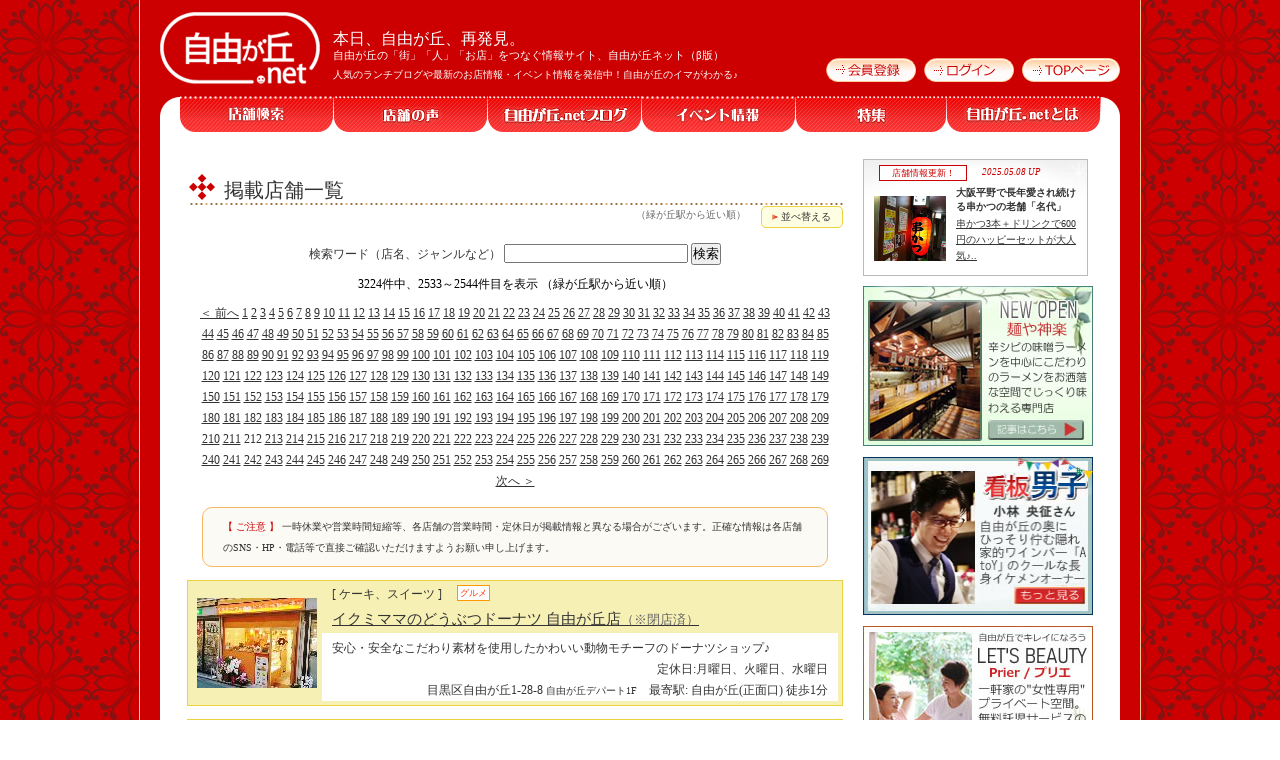

--- FILE ---
content_type: text/html; charset=UTF-8
request_url: https://jiyugaoka.net/shop/index/list/sort/%E7%B7%91%E3%81%8C%E4%B8%98%E9%A7%85/page/212
body_size: 18592
content:
<!DOCTYPE html PUBLIC "-//W3C//DTD XHTML 1.0 Transitional//EN" "http://www.w3.org/TR/xhtml1/DTD/xhtml1-transitional.dtd">
<html xmlns="http://www.w3.org/1999/xhtml" lang="ja" xml:lang="ja">
<head>
<meta http-equiv="Content-Type" content="text/html; charset=UTF-8" />
<meta property="og:url" content="https://jiyugaoka.net/shop/index/list/sort/%E7%B7%91%E3%81%8C%E4%B8%98%E9%A7%85/page/212">
<meta property="og:type" content="website">
<meta property="og:title" content="自由が丘.net掲載店舗一覧（緑が丘駅から近い順） 212/269">
<meta property="og:image" content="https://jiyugaoka.net/file/images/common/og_listimage.jpg?426235316">
<meta name="viewport" content="width=device-width, initial-scale=1.0, user-scalable=yes" /><title>自由が丘.net掲載店舗一覧（緑が丘駅から近い順） 212/269</title>
<base href="https://jiyugaoka.net/file/" />
<meta http-equiv="Content-Script-Type" content="text/javascript" />
<script type="text/javascript" src="static/js/J-pagetop.js" language="JavaScript"></script>
<script type="text/javascript" src="static/js/J-mouseover.js" language="JavaScript"></script>
<script type="text/javascript" src="static/js/J-helpwindow.js" language="JavaScript"></script>
<script type="text/javascript" src="static/js/lib/jquery.min.js"></script>
<script type="text/javascript" src="https://www.google.com/jsapi?key=ABQIAAAA1_WsvUeKw4kX0rBRXqw9VRS6z0FxIeSCqBIO3WwzyZyL5RxLeRT_j2ZCt1Kqny7PSBugp4HHBlI2GA"></script>
<meta http-equiv="Content-Style-type" content="text/css" />
<link href="css/J-tokushutop.css" rel="stylesheet" type="text/css" />
<link href="https://jiyugaoka.net/file/css/J-template_headsidefoot.css" rel="stylesheet" type="text/css" />
<link rel="Shortcut Icon" type="image/x-icon" href="favicon.ico" />
<style type="text/css">
<!--

.h1_title {
	max-width:650px;
	height:44px;
	background-image:url(../file/images/contents/j_h2_titlebg.gif);
	background-repeat:no-repeat;
	font-size:20px;
	font-weight:normal;
	padding:8px 0px 0px 37px;
	margin:40px 0px 15px 0px;
	color:#333333;
}
.menutab {
	border:solid 1px #edd23f;
	border-bottom:solid 1px #f7f0b5;
	background:#ffffff;
	margin:0 2px;
	margin-left:-4px;
	margin-right:3px;
	padding:1px 10px;
	float:right;
	border-top-left-radius:10px;
	border-top-right-radius:10px;
	-webkit-border-top-left-radius:10px;
	-webkit-border-top-right-radius:10px;
	-moz-border-radius-topleft:10px;
	-moz-border-radius-topright:10px;
}
.menutab:hover {
	background:#fefee2;
}
.menutabtop {
	font-size:10px;
	border:solid 1px #edd23f;
	border-top:none;
	background:#ffffff;
	margin-left:-4px;
	margin-right:3px;
	padding:1px 10px;
	float:right;
}
.tabnow{
	background-color:#f7f0b5;
	font-weight:bold;
}
.gopagetop{
	font-size:10px;
	margin-top:15px;
	text-align:right;
}
.linkbtn {
	font-size:11px;
}
.voicelist {
	font-size:11px;
}
.voicelink {
	margin:3px 0px;
}
.voicelist-top {
	font-size:11px;
}
.voicelink-top {
	margin-top:12px;
	padding-bottom:12px;
	text-decoration:none;
	border-bottom:dotted 1px #cccccc;
}
.table1 {
	border:1px solid #EDD23F;
	margin-top:0px;
}
.table2 {
	border:3px solid #F7F0B5;
	background-color:#F7F0B5;
}
.tdleft {
	background-color:#FEFEE2;
	padding:5px 10px;
	font-weight:normal;
}
.tdleft a {
	
}
.tdright {
	background-color:#FFFFFF;
	padding:5px 10px;
	color:#836031;
}
.tdright a {
	
}
.telno {
	font-size:14px;
}
.relatedlink {
	font-size:12px;
}
.headline3 {
	font-size:12px;;
	color:#cc0000;
	margin-top:20px;
	text-align:left;
}
.headline4 {
	font-size:13px;line-height:18px;margin:15px 0px 6px 0px;padding-top:2px;clear:both;;
	height:18px;
	color:#333333;
	text-align:left;
	padding-left:23px;
	background-image:url(images/common/titleicon_gold18.png);
	background-repeat:no-repeat;
}
.keywordbg {
	border:1px solid #cccccc;
	margin-bottom: 20px;
	padding:5px;
}
.keywordlist {
        float:left;
	font-size:11px;margin:5px 15px;;
}
.voicebg {
	height:345px;
	border:solid 1px #bbbbbb;
	line-height:180%;
	padding:10px 15px 0px 15px;
	margin-top:5px;
	margin-bottom:20px;
	overflow:auto;
	overflow-y:auto;
	-webkit-overflow-scrolling:touch;
}
.phrasebg {
	padding-left:35px;
	padding-bottom:15px;
	margin-bottom:15px;
	border:solid 1px #bbbbbb;
	background-image:url('images/common/titleback_grey_655.jpg');
	background-repeat:no-repeat;
}
.phraselist {
	font-size:13px;line-height:220%;margin-right:10px;
	margin-left:20px;
	margin-bottom:5px;
	list-style-image:url(images/common/keywordicon.png);
	list-style-position:outside;
}

.genrebg {
	padding-left:35px;
	padding-bottom:10px;
	margin-bottom:20px;
	border:solid 1px #bbbbbb;
	background-image:url('images/common/titleback_grey_655.jpg');
	background-repeat:no-repeat;
}

.swordlist {
	font-size:13px;line-height:220%;margin-left:20px;margin-right:10px;
	margin-bottom:5px;
	list-style-image:url(images/common/keywordicon.png);
	list-style-position:outside;
}

.swordlist a {
	margin-right:6px;
	white-space:nowrap;
}.shopname {
		font-size:15px;
		font-weight:normal;
	text-align:left;
}
.paging {
	margin:0px auto 8px auto;
	text-align:center;
	}
.searchword_related h3 {
	margin-top:5px;
	margin-left:10px;
	margin-bottom:45px;
	padding-left:25px;
	line-height:130%;
	color:#333333;
	font-weight:normal;
}
.searchword_related .mobi20 {
	max-width:180px;
	max-height:135px;
	margin:0px 10px 5px 10px;
	float:left;
}
.searchword_related .linkbtn {
	margin-top:-35px;
	margin-right:15px;
	padding-bottom:5px;
}
.listtable1 {
	border:1px solid #edd23f;
	margin-top:13px;
}
.listtable2 {
	border:3px solid #f7f0b5;
	background-color:#f7f0b5;
}
.listtable .tdleft {
	background-color:#fefee2;
	padding:5px 10px;
}
.listtable .tdright {
	background-color:#ffffff;
	padding:5px 10px;
	color:#836031;
}
.contentsicon {
        height:14px;
        background-color:#ffffff;
        font-size:9px;
        color:#ff3300;
        margin-left:5px;
        padding-top:0px;
        padding-right:2px;
        padding-bottom:0px;
        padding-left:2px;
        border-style:solid;
        border-width:1px;
        border-color:#ff9900;
        line-height:14px;
        float:left;
}
.hournotice {
	border:solid 1px #f7f0b5;
	margin:5px 0px;
	padding:5px 12px;
	border-radius:8px;
	background-color:#fbfaf5;
}
.shopvoice {
        max-width:470px;
        border-style:solid;
        border-color:#fffacd;
        border-width:1px;
        padding:10px;
        margin:5px auto 5px auto;
        border-radius:10px;
        -moz-border-radius:10px;
        -webkit-border-radius:10px;
        -khtml-border-radius:10px;
	position:relative;behavior:url(https://jiyugaoka.net/PIE.php);}
.shoppickup_bg {
	border-style: solid;
	border-color: #ffffff;
	max-width:650px;
	min-height:150px;
	margin:25px auto 10px auto;
}
.shoppickup {
	border-style:solid;
	border-width:1px;
	border-color:#ff9900;
	background-color:#ffffcc;
	font-size:11px;
	padding:10px;
	margin-left:10px;
	margin-bottom:10px;
	width:130px;
	min-height:150px;
	float:left;
	overflow:hidden;
}
.pickuptxt {
	font-size:10px;
}
#location {
		max-width:325px;
		margin:0px auto 20px auto;
	padding:12px 35px;
	border:solid 1px #edd23f;
	background-color:#fefee2;
	text-align:center;
	border-radius:10px;
}
#location b {
	color:#cc0000;
}
#geoprog, #geoprogtop {
	text-align:center;
	margin:10px;
	font-size:12px;
	color:#bbbbbb;
	display:none;
}
/*並び替えメニュー*/
.sortmenu {
    margin-left;35px;
  float:left;
}
.sortmenu ul {
  margin:0 auto;
  padding:0;
}
.sortmenu ul li {
  list-style: none;
  margin:0;
  padding:0 10px;
  float: left;
  position: relative;
  background:#fefee2;/*親メニューの背景色*/
  color: #333333;/*親メニューの文字色*/
  text-align:left;
  font-weight:normal;
  border:solid 1px #edd23f;
  border-radius:5px;
  -moz-border-radius:5px;
  -webkit-border-radius:5px;
  -khtml-border-radius:5px;
  position:relative;behavior:url(https://jiyugaoka.net/PIE.php);    width: 60px;/*親メニューの幅*/
  height: 20px;/*親メニューの高さ*/
  line-height: 20px;
  font-size:10px;
  }
.sortmenu ul li a {
  color: #4d4d4D;
  display: block;
  text-decoration: none;
}
.sortmenu ul li:hover, .sortmenu ul li a:hover {
  background:#f7f0b5;/*ホバー時の親メニューの背景色*/
  color:#cc0000;/*ホバー時の親メニューの文字色*/
}
.sortmenu ul li ul {
  position: absolute;
  top: 30px;/*親メニューの高さと同じにする*/
  width: 160px;
  z-index: 100;
}
.sortmenu ul li ul li {
  visibility: hidden;
  overflow: hidden;
  width: 160px;/*サブメニューの幅*/
  height: 0;
  background:#ffffff;/*サブメニューの背景色*/
  font-size:13px;
    line-height:35px;
  margin-top:1px;
  }
.sortmenu ul li ul li a {
  background:#ffffff; /*IE7-8*/
}
.sortmenu ul li ul li:hover, .sortmenu ul li ul li a:hover {
  background:#f7f0b5;/*ホバー時のサブメニューの背景色*/
}
.sortmenu ul li ul li img {
	margin:14px 5px 0px 1px;
	float:left;
}
.sortmenu ul li:hover ul li, .sortmenu ul li a:hover ul li{
  visibility: visible;
  overflow: visible;
    height:35px;/*サブメニューの高さ*/
    z-index: 10;
}
.sortmenu * {
  -webkit-transition: 0.5s;
  -moz-transition: 0.5s;
  -ms-transition: 0.5s;
  -o-transition: 0.5s;
  transition: 0.5s;
}
-->
</style>
  <!-- google analytics -->
<script type="text/javascript">

  var _gaq = _gaq || [];
  _gaq.push(['_setAccount', 'UA-24723457-1']);
  _gaq.push(['_setDomainName', 'jiyugaoka.net']); 
  _gaq.push(['_trackPageview']);

  (function() {
    var ga = document.createElement('script'); ga.type = 'text/javascript'; ga.async = true;
    ga.src = ('https:' == document.location.protocol ? 'https://ssl' : 'http://www') + '.google-analytics.com/ga.js';
    var s = document.getElementsByTagName('script')[0]; s.parentNode.insertBefore(ga, s);
  })();

</script>
  <script type="text/javascript">
    function WinOpen(nowurl,wsize,hsize){
	var w = ( screen.width-wsize ) / 2;
	var h = ( screen.height-hsize ) / 2;
	window.open(nowurl,"GetGeoWindow","toolbar=0,location=0,scrollbars=0,status=0,width="+wsize+",height="+hsize+",left="+w+",top="+h,resizable=1);
    }
</script></head>
<body>
<div id="j_headerbg">
  <div id="j_header">
    <a href="https://jiyugaoka.net"><img src="images/common/j_logo.gif" alt="自由が丘.net" title="自由が丘.net TOPページへ" width="193" height="95" class="j_logo" name="pagetop" id="pagetop" /></a>
    <p><strong>本日、自由が丘、再発見。</strong><br />
    	自由が丘の「街」「人」「お店」をつなぐ情報サイト、自由が丘ネット（β版）</p>
	<div class="subinfotxt">人気のランチブログや最新のお店情報・イベント情報を発信中！自由が丘のイマがわかる♪</div>
        <div class="bt" id="login">
		<a href="/user/signup" title="会員登録"> <img src="images/common/j_bt_kaiintouroku.gif" alt="会員登録" width="90" height="24" /></a> 
	<a href="/user/login" title="ログイン"><img src="images/common/j_bt_login.gif" alt="ログイン" width="90" height="24" /></a> 
		<a href="/" title="TOPページ"><img src="images/common/j_bt_toppage.gif" alt="TOPページ" width="98" height="24" /></a>
    </div>
  </div>
</div>
<div id="j_bg2" class="clearfix">
  <div id="j_menu" class="clearfix">
    <ul>
      <li class="menu_search">
	<a href="https://jiyugaoka.net/search/">店舗検索</a>
      </li>
      <li class="menu_voice">
            		<a href="https://jiyugaoka.net/voice/">店舗の声</a>
                  </li>
      <li class="menu_blog">
	<a href="https://jiyugaoka.net/blog/">自由が丘.netブログ</a>
      </li>
      	<!-- pcmenu -->
      <li class="menu_event"><a href="https://jiyugaoka.net/event">イベント情報</a></li>
      <li class="menu3"><a href="https://jiyugaoka.net/topics">特集</a></li>
      <li class="menu4"><a href="https://jiyugaoka.net/about">自由が丘.netとは</a></li>
          </ul>
  </div>

      <div id="j_template2" class="clearfix">
      <div id="j_leftcontents">
  <!-- ヘッダーここまで -->

		<h1 class="h1_title" style="background-image:url(images/common/titleicon_red.gif);background-repeat:no-repeat;">
	  掲載店舗一覧	  <div style="height:35px;max-width:660px;margin:2px 0px 4px -35px;background-image:url(images/contents/j_line660px.gif);background-repeat:no-repeat;"> 
	  </div>
	</h1>

<div style="float:right;position:relative;top:-33px;"><!-- 並べ替えボタン表示 -->
<div class="sortmenu clearfix">
  <ul>
    <li> <img src="images/common/keywordicon.png" border="0" alt="" /> 並べ替える
      <ul>
	<script type="text/javascript">
	    if( navigator.geolocation ){
		document.write('<li><a href="javascript:void(0)" onclick="SetPosTop();return false;" rel="nofollow"> <img src="images/common/keywordicon.png" border="0" alt="" /> 現在地から近い順</a></li>');
	    }
	    function SetPosTop(){
		WinOpen("https://jiyugaoka.net/map/now.php?list=on&ret=/shop/index/list/sort/%E7%B7%91%E3%81%8C%E4%B8%98%E9%A7%85/sort/",320,270);
	    }
	</script>
        <li><a href="https://jiyugaoka.net/shop/index/list/sort/%E8%87%AA%E7%94%B1%E3%81%8C%E4%B8%98%E9%A7%85"> <img src="images/common/keywordicon.png" border="0" alt="" /> 自由が丘駅から近い順</a></li>
        <li><a href="https://jiyugaoka.net/shop/index/list/sort/%E5%A5%A5%E6%B2%A2%E9%A7%85">   <img src="images/common/keywordicon.png" border="0" alt="" /> 奥沢駅から近い順</a></li>
        <li><a href="https://jiyugaoka.net/shop/index/list/sort/%E4%B9%9D%E5%93%81%E4%BB%8F%E9%A7%85">     <img src="images/common/keywordicon.png" border="0" alt="" /> 九品仏駅から近い順</a></li>
        <li><a href="https://jiyugaoka.net/shop/index/list/sort/%E7%B7%91%E3%81%8C%E4%B8%98%E9%A7%85">    <img src="images/common/keywordicon.png" border="0" alt="" /> 緑が丘駅から近い順</a></li>
        <li><a href="https://jiyugaoka.net/shop/index/list/sort/%E9%83%BD%E7%AB%8B%E5%A4%A7%E5%AD%A6%E9%A7%85">   <img src="images/common/keywordicon.png" border="0" alt="" /> 都立大学駅から近い順</a></li>
        <li><a href="https://jiyugaoka.net/shop/index/list/sort/%E7%94%B0%E5%9C%92%E8%AA%BF%E5%B8%83%E9%A7%85">     <img src="images/common/keywordicon.png" border="0" alt="" /> 田園調布駅から近い順</a></li>
     </ul>
    </li>
  </ul>
</div></div><div style="float:right;position:relative;top:-33px;"></div>		<div style="text-align:right;font-size:10px;color:#666666;margin-top:-17px;padding-right:15px;position:relative;top:-18px;float:right;">
	    	    （緑が丘駅から近い順）	</div>
	
<div class="clearfix" style="height:1px;border:solid 1px #ffffff;"> </div>

<!-- 検索窓 -->
<form action="https://jiyugaoka.net/search/" method="POST">
<div align="center">
    
        <div align="center" style="width:425px;margin:0 auto;border:solid 1px #ffffff;">
		検索ワード（店名、ジャンルなど）
                <input type="text" size="30" maxlength="30" name="free_word" value="" style="width:180px;" />
                          <!-- ソート -->
	  <input type="hidden" name="sort_word" value="緑が丘駅" />
                <input type="submit" name="submit" value="検索" />
    </div>
    
</div>
</form>

<div id="geoprogtop">位置情報を確認しています<br /><progress>...</progress></div>

<div style="color:#000000;margin:8px;padding:0;text-align:center;">
        3224件中、2533～2544件目を表示
（緑が丘駅から近い順） 
</div>
        <div style="margin:8px;text-align:center;">
        <a href="https://jiyugaoka.net/shop/index/list/sort/%E7%B7%91%E3%81%8C%E4%B8%98%E9%A7%85/page/211" style="border:none;">＜ 前へ</a> <a href="https://jiyugaoka.net/shop/index/list/sort/%E7%B7%91%E3%81%8C%E4%B8%98%E9%A7%85/page/1">1</a> <a href="https://jiyugaoka.net/shop/index/list/sort/%E7%B7%91%E3%81%8C%E4%B8%98%E9%A7%85/page/2">2</a> <a href="https://jiyugaoka.net/shop/index/list/sort/%E7%B7%91%E3%81%8C%E4%B8%98%E9%A7%85/page/3">3</a> <a href="https://jiyugaoka.net/shop/index/list/sort/%E7%B7%91%E3%81%8C%E4%B8%98%E9%A7%85/page/4">4</a> <a href="https://jiyugaoka.net/shop/index/list/sort/%E7%B7%91%E3%81%8C%E4%B8%98%E9%A7%85/page/5">5</a> <a href="https://jiyugaoka.net/shop/index/list/sort/%E7%B7%91%E3%81%8C%E4%B8%98%E9%A7%85/page/6">6</a> <a href="https://jiyugaoka.net/shop/index/list/sort/%E7%B7%91%E3%81%8C%E4%B8%98%E9%A7%85/page/7">7</a> <a href="https://jiyugaoka.net/shop/index/list/sort/%E7%B7%91%E3%81%8C%E4%B8%98%E9%A7%85/page/8">8</a> <a href="https://jiyugaoka.net/shop/index/list/sort/%E7%B7%91%E3%81%8C%E4%B8%98%E9%A7%85/page/9">9</a> <a href="https://jiyugaoka.net/shop/index/list/sort/%E7%B7%91%E3%81%8C%E4%B8%98%E9%A7%85/page/10">10</a> <a href="https://jiyugaoka.net/shop/index/list/sort/%E7%B7%91%E3%81%8C%E4%B8%98%E9%A7%85/page/11">11</a> <a href="https://jiyugaoka.net/shop/index/list/sort/%E7%B7%91%E3%81%8C%E4%B8%98%E9%A7%85/page/12">12</a> <a href="https://jiyugaoka.net/shop/index/list/sort/%E7%B7%91%E3%81%8C%E4%B8%98%E9%A7%85/page/13">13</a> <a href="https://jiyugaoka.net/shop/index/list/sort/%E7%B7%91%E3%81%8C%E4%B8%98%E9%A7%85/page/14">14</a> <a href="https://jiyugaoka.net/shop/index/list/sort/%E7%B7%91%E3%81%8C%E4%B8%98%E9%A7%85/page/15">15</a> <a href="https://jiyugaoka.net/shop/index/list/sort/%E7%B7%91%E3%81%8C%E4%B8%98%E9%A7%85/page/16">16</a> <a href="https://jiyugaoka.net/shop/index/list/sort/%E7%B7%91%E3%81%8C%E4%B8%98%E9%A7%85/page/17">17</a> <a href="https://jiyugaoka.net/shop/index/list/sort/%E7%B7%91%E3%81%8C%E4%B8%98%E9%A7%85/page/18">18</a> <a href="https://jiyugaoka.net/shop/index/list/sort/%E7%B7%91%E3%81%8C%E4%B8%98%E9%A7%85/page/19">19</a> <a href="https://jiyugaoka.net/shop/index/list/sort/%E7%B7%91%E3%81%8C%E4%B8%98%E9%A7%85/page/20">20</a> <a href="https://jiyugaoka.net/shop/index/list/sort/%E7%B7%91%E3%81%8C%E4%B8%98%E9%A7%85/page/21">21</a> <a href="https://jiyugaoka.net/shop/index/list/sort/%E7%B7%91%E3%81%8C%E4%B8%98%E9%A7%85/page/22">22</a> <a href="https://jiyugaoka.net/shop/index/list/sort/%E7%B7%91%E3%81%8C%E4%B8%98%E9%A7%85/page/23">23</a> <a href="https://jiyugaoka.net/shop/index/list/sort/%E7%B7%91%E3%81%8C%E4%B8%98%E9%A7%85/page/24">24</a> <a href="https://jiyugaoka.net/shop/index/list/sort/%E7%B7%91%E3%81%8C%E4%B8%98%E9%A7%85/page/25">25</a> <a href="https://jiyugaoka.net/shop/index/list/sort/%E7%B7%91%E3%81%8C%E4%B8%98%E9%A7%85/page/26">26</a> <a href="https://jiyugaoka.net/shop/index/list/sort/%E7%B7%91%E3%81%8C%E4%B8%98%E9%A7%85/page/27">27</a> <a href="https://jiyugaoka.net/shop/index/list/sort/%E7%B7%91%E3%81%8C%E4%B8%98%E9%A7%85/page/28">28</a> <a href="https://jiyugaoka.net/shop/index/list/sort/%E7%B7%91%E3%81%8C%E4%B8%98%E9%A7%85/page/29">29</a> <a href="https://jiyugaoka.net/shop/index/list/sort/%E7%B7%91%E3%81%8C%E4%B8%98%E9%A7%85/page/30">30</a> <a href="https://jiyugaoka.net/shop/index/list/sort/%E7%B7%91%E3%81%8C%E4%B8%98%E9%A7%85/page/31">31</a> <a href="https://jiyugaoka.net/shop/index/list/sort/%E7%B7%91%E3%81%8C%E4%B8%98%E9%A7%85/page/32">32</a> <a href="https://jiyugaoka.net/shop/index/list/sort/%E7%B7%91%E3%81%8C%E4%B8%98%E9%A7%85/page/33">33</a> <a href="https://jiyugaoka.net/shop/index/list/sort/%E7%B7%91%E3%81%8C%E4%B8%98%E9%A7%85/page/34">34</a> <a href="https://jiyugaoka.net/shop/index/list/sort/%E7%B7%91%E3%81%8C%E4%B8%98%E9%A7%85/page/35">35</a> <a href="https://jiyugaoka.net/shop/index/list/sort/%E7%B7%91%E3%81%8C%E4%B8%98%E9%A7%85/page/36">36</a> <a href="https://jiyugaoka.net/shop/index/list/sort/%E7%B7%91%E3%81%8C%E4%B8%98%E9%A7%85/page/37">37</a> <a href="https://jiyugaoka.net/shop/index/list/sort/%E7%B7%91%E3%81%8C%E4%B8%98%E9%A7%85/page/38">38</a> <a href="https://jiyugaoka.net/shop/index/list/sort/%E7%B7%91%E3%81%8C%E4%B8%98%E9%A7%85/page/39">39</a> <a href="https://jiyugaoka.net/shop/index/list/sort/%E7%B7%91%E3%81%8C%E4%B8%98%E9%A7%85/page/40">40</a> <a href="https://jiyugaoka.net/shop/index/list/sort/%E7%B7%91%E3%81%8C%E4%B8%98%E9%A7%85/page/41">41</a> <a href="https://jiyugaoka.net/shop/index/list/sort/%E7%B7%91%E3%81%8C%E4%B8%98%E9%A7%85/page/42">42</a> <a href="https://jiyugaoka.net/shop/index/list/sort/%E7%B7%91%E3%81%8C%E4%B8%98%E9%A7%85/page/43">43</a> <a href="https://jiyugaoka.net/shop/index/list/sort/%E7%B7%91%E3%81%8C%E4%B8%98%E9%A7%85/page/44">44</a> <a href="https://jiyugaoka.net/shop/index/list/sort/%E7%B7%91%E3%81%8C%E4%B8%98%E9%A7%85/page/45">45</a> <a href="https://jiyugaoka.net/shop/index/list/sort/%E7%B7%91%E3%81%8C%E4%B8%98%E9%A7%85/page/46">46</a> <a href="https://jiyugaoka.net/shop/index/list/sort/%E7%B7%91%E3%81%8C%E4%B8%98%E9%A7%85/page/47">47</a> <a href="https://jiyugaoka.net/shop/index/list/sort/%E7%B7%91%E3%81%8C%E4%B8%98%E9%A7%85/page/48">48</a> <a href="https://jiyugaoka.net/shop/index/list/sort/%E7%B7%91%E3%81%8C%E4%B8%98%E9%A7%85/page/49">49</a> <a href="https://jiyugaoka.net/shop/index/list/sort/%E7%B7%91%E3%81%8C%E4%B8%98%E9%A7%85/page/50">50</a> <a href="https://jiyugaoka.net/shop/index/list/sort/%E7%B7%91%E3%81%8C%E4%B8%98%E9%A7%85/page/51">51</a> <a href="https://jiyugaoka.net/shop/index/list/sort/%E7%B7%91%E3%81%8C%E4%B8%98%E9%A7%85/page/52">52</a> <a href="https://jiyugaoka.net/shop/index/list/sort/%E7%B7%91%E3%81%8C%E4%B8%98%E9%A7%85/page/53">53</a> <a href="https://jiyugaoka.net/shop/index/list/sort/%E7%B7%91%E3%81%8C%E4%B8%98%E9%A7%85/page/54">54</a> <a href="https://jiyugaoka.net/shop/index/list/sort/%E7%B7%91%E3%81%8C%E4%B8%98%E9%A7%85/page/55">55</a> <a href="https://jiyugaoka.net/shop/index/list/sort/%E7%B7%91%E3%81%8C%E4%B8%98%E9%A7%85/page/56">56</a> <a href="https://jiyugaoka.net/shop/index/list/sort/%E7%B7%91%E3%81%8C%E4%B8%98%E9%A7%85/page/57">57</a> <a href="https://jiyugaoka.net/shop/index/list/sort/%E7%B7%91%E3%81%8C%E4%B8%98%E9%A7%85/page/58">58</a> <a href="https://jiyugaoka.net/shop/index/list/sort/%E7%B7%91%E3%81%8C%E4%B8%98%E9%A7%85/page/59">59</a> <a href="https://jiyugaoka.net/shop/index/list/sort/%E7%B7%91%E3%81%8C%E4%B8%98%E9%A7%85/page/60">60</a> <a href="https://jiyugaoka.net/shop/index/list/sort/%E7%B7%91%E3%81%8C%E4%B8%98%E9%A7%85/page/61">61</a> <a href="https://jiyugaoka.net/shop/index/list/sort/%E7%B7%91%E3%81%8C%E4%B8%98%E9%A7%85/page/62">62</a> <a href="https://jiyugaoka.net/shop/index/list/sort/%E7%B7%91%E3%81%8C%E4%B8%98%E9%A7%85/page/63">63</a> <a href="https://jiyugaoka.net/shop/index/list/sort/%E7%B7%91%E3%81%8C%E4%B8%98%E9%A7%85/page/64">64</a> <a href="https://jiyugaoka.net/shop/index/list/sort/%E7%B7%91%E3%81%8C%E4%B8%98%E9%A7%85/page/65">65</a> <a href="https://jiyugaoka.net/shop/index/list/sort/%E7%B7%91%E3%81%8C%E4%B8%98%E9%A7%85/page/66">66</a> <a href="https://jiyugaoka.net/shop/index/list/sort/%E7%B7%91%E3%81%8C%E4%B8%98%E9%A7%85/page/67">67</a> <a href="https://jiyugaoka.net/shop/index/list/sort/%E7%B7%91%E3%81%8C%E4%B8%98%E9%A7%85/page/68">68</a> <a href="https://jiyugaoka.net/shop/index/list/sort/%E7%B7%91%E3%81%8C%E4%B8%98%E9%A7%85/page/69">69</a> <a href="https://jiyugaoka.net/shop/index/list/sort/%E7%B7%91%E3%81%8C%E4%B8%98%E9%A7%85/page/70">70</a> <a href="https://jiyugaoka.net/shop/index/list/sort/%E7%B7%91%E3%81%8C%E4%B8%98%E9%A7%85/page/71">71</a> <a href="https://jiyugaoka.net/shop/index/list/sort/%E7%B7%91%E3%81%8C%E4%B8%98%E9%A7%85/page/72">72</a> <a href="https://jiyugaoka.net/shop/index/list/sort/%E7%B7%91%E3%81%8C%E4%B8%98%E9%A7%85/page/73">73</a> <a href="https://jiyugaoka.net/shop/index/list/sort/%E7%B7%91%E3%81%8C%E4%B8%98%E9%A7%85/page/74">74</a> <a href="https://jiyugaoka.net/shop/index/list/sort/%E7%B7%91%E3%81%8C%E4%B8%98%E9%A7%85/page/75">75</a> <a href="https://jiyugaoka.net/shop/index/list/sort/%E7%B7%91%E3%81%8C%E4%B8%98%E9%A7%85/page/76">76</a> <a href="https://jiyugaoka.net/shop/index/list/sort/%E7%B7%91%E3%81%8C%E4%B8%98%E9%A7%85/page/77">77</a> <a href="https://jiyugaoka.net/shop/index/list/sort/%E7%B7%91%E3%81%8C%E4%B8%98%E9%A7%85/page/78">78</a> <a href="https://jiyugaoka.net/shop/index/list/sort/%E7%B7%91%E3%81%8C%E4%B8%98%E9%A7%85/page/79">79</a> <a href="https://jiyugaoka.net/shop/index/list/sort/%E7%B7%91%E3%81%8C%E4%B8%98%E9%A7%85/page/80">80</a> <a href="https://jiyugaoka.net/shop/index/list/sort/%E7%B7%91%E3%81%8C%E4%B8%98%E9%A7%85/page/81">81</a> <a href="https://jiyugaoka.net/shop/index/list/sort/%E7%B7%91%E3%81%8C%E4%B8%98%E9%A7%85/page/82">82</a> <a href="https://jiyugaoka.net/shop/index/list/sort/%E7%B7%91%E3%81%8C%E4%B8%98%E9%A7%85/page/83">83</a> <a href="https://jiyugaoka.net/shop/index/list/sort/%E7%B7%91%E3%81%8C%E4%B8%98%E9%A7%85/page/84">84</a> <a href="https://jiyugaoka.net/shop/index/list/sort/%E7%B7%91%E3%81%8C%E4%B8%98%E9%A7%85/page/85">85</a> <a href="https://jiyugaoka.net/shop/index/list/sort/%E7%B7%91%E3%81%8C%E4%B8%98%E9%A7%85/page/86">86</a> <a href="https://jiyugaoka.net/shop/index/list/sort/%E7%B7%91%E3%81%8C%E4%B8%98%E9%A7%85/page/87">87</a> <a href="https://jiyugaoka.net/shop/index/list/sort/%E7%B7%91%E3%81%8C%E4%B8%98%E9%A7%85/page/88">88</a> <a href="https://jiyugaoka.net/shop/index/list/sort/%E7%B7%91%E3%81%8C%E4%B8%98%E9%A7%85/page/89">89</a> <a href="https://jiyugaoka.net/shop/index/list/sort/%E7%B7%91%E3%81%8C%E4%B8%98%E9%A7%85/page/90">90</a> <a href="https://jiyugaoka.net/shop/index/list/sort/%E7%B7%91%E3%81%8C%E4%B8%98%E9%A7%85/page/91">91</a> <a href="https://jiyugaoka.net/shop/index/list/sort/%E7%B7%91%E3%81%8C%E4%B8%98%E9%A7%85/page/92">92</a> <a href="https://jiyugaoka.net/shop/index/list/sort/%E7%B7%91%E3%81%8C%E4%B8%98%E9%A7%85/page/93">93</a> <a href="https://jiyugaoka.net/shop/index/list/sort/%E7%B7%91%E3%81%8C%E4%B8%98%E9%A7%85/page/94">94</a> <a href="https://jiyugaoka.net/shop/index/list/sort/%E7%B7%91%E3%81%8C%E4%B8%98%E9%A7%85/page/95">95</a> <a href="https://jiyugaoka.net/shop/index/list/sort/%E7%B7%91%E3%81%8C%E4%B8%98%E9%A7%85/page/96">96</a> <a href="https://jiyugaoka.net/shop/index/list/sort/%E7%B7%91%E3%81%8C%E4%B8%98%E9%A7%85/page/97">97</a> <a href="https://jiyugaoka.net/shop/index/list/sort/%E7%B7%91%E3%81%8C%E4%B8%98%E9%A7%85/page/98">98</a> <a href="https://jiyugaoka.net/shop/index/list/sort/%E7%B7%91%E3%81%8C%E4%B8%98%E9%A7%85/page/99">99</a> <a href="https://jiyugaoka.net/shop/index/list/sort/%E7%B7%91%E3%81%8C%E4%B8%98%E9%A7%85/page/100">100</a> <a href="https://jiyugaoka.net/shop/index/list/sort/%E7%B7%91%E3%81%8C%E4%B8%98%E9%A7%85/page/101">101</a> <a href="https://jiyugaoka.net/shop/index/list/sort/%E7%B7%91%E3%81%8C%E4%B8%98%E9%A7%85/page/102">102</a> <a href="https://jiyugaoka.net/shop/index/list/sort/%E7%B7%91%E3%81%8C%E4%B8%98%E9%A7%85/page/103">103</a> <a href="https://jiyugaoka.net/shop/index/list/sort/%E7%B7%91%E3%81%8C%E4%B8%98%E9%A7%85/page/104">104</a> <a href="https://jiyugaoka.net/shop/index/list/sort/%E7%B7%91%E3%81%8C%E4%B8%98%E9%A7%85/page/105">105</a> <a href="https://jiyugaoka.net/shop/index/list/sort/%E7%B7%91%E3%81%8C%E4%B8%98%E9%A7%85/page/106">106</a> <a href="https://jiyugaoka.net/shop/index/list/sort/%E7%B7%91%E3%81%8C%E4%B8%98%E9%A7%85/page/107">107</a> <a href="https://jiyugaoka.net/shop/index/list/sort/%E7%B7%91%E3%81%8C%E4%B8%98%E9%A7%85/page/108">108</a> <a href="https://jiyugaoka.net/shop/index/list/sort/%E7%B7%91%E3%81%8C%E4%B8%98%E9%A7%85/page/109">109</a> <a href="https://jiyugaoka.net/shop/index/list/sort/%E7%B7%91%E3%81%8C%E4%B8%98%E9%A7%85/page/110">110</a> <a href="https://jiyugaoka.net/shop/index/list/sort/%E7%B7%91%E3%81%8C%E4%B8%98%E9%A7%85/page/111">111</a> <a href="https://jiyugaoka.net/shop/index/list/sort/%E7%B7%91%E3%81%8C%E4%B8%98%E9%A7%85/page/112">112</a> <a href="https://jiyugaoka.net/shop/index/list/sort/%E7%B7%91%E3%81%8C%E4%B8%98%E9%A7%85/page/113">113</a> <a href="https://jiyugaoka.net/shop/index/list/sort/%E7%B7%91%E3%81%8C%E4%B8%98%E9%A7%85/page/114">114</a> <a href="https://jiyugaoka.net/shop/index/list/sort/%E7%B7%91%E3%81%8C%E4%B8%98%E9%A7%85/page/115">115</a> <a href="https://jiyugaoka.net/shop/index/list/sort/%E7%B7%91%E3%81%8C%E4%B8%98%E9%A7%85/page/116">116</a> <a href="https://jiyugaoka.net/shop/index/list/sort/%E7%B7%91%E3%81%8C%E4%B8%98%E9%A7%85/page/117">117</a> <a href="https://jiyugaoka.net/shop/index/list/sort/%E7%B7%91%E3%81%8C%E4%B8%98%E9%A7%85/page/118">118</a> <a href="https://jiyugaoka.net/shop/index/list/sort/%E7%B7%91%E3%81%8C%E4%B8%98%E9%A7%85/page/119">119</a> <a href="https://jiyugaoka.net/shop/index/list/sort/%E7%B7%91%E3%81%8C%E4%B8%98%E9%A7%85/page/120">120</a> <a href="https://jiyugaoka.net/shop/index/list/sort/%E7%B7%91%E3%81%8C%E4%B8%98%E9%A7%85/page/121">121</a> <a href="https://jiyugaoka.net/shop/index/list/sort/%E7%B7%91%E3%81%8C%E4%B8%98%E9%A7%85/page/122">122</a> <a href="https://jiyugaoka.net/shop/index/list/sort/%E7%B7%91%E3%81%8C%E4%B8%98%E9%A7%85/page/123">123</a> <a href="https://jiyugaoka.net/shop/index/list/sort/%E7%B7%91%E3%81%8C%E4%B8%98%E9%A7%85/page/124">124</a> <a href="https://jiyugaoka.net/shop/index/list/sort/%E7%B7%91%E3%81%8C%E4%B8%98%E9%A7%85/page/125">125</a> <a href="https://jiyugaoka.net/shop/index/list/sort/%E7%B7%91%E3%81%8C%E4%B8%98%E9%A7%85/page/126">126</a> <a href="https://jiyugaoka.net/shop/index/list/sort/%E7%B7%91%E3%81%8C%E4%B8%98%E9%A7%85/page/127">127</a> <a href="https://jiyugaoka.net/shop/index/list/sort/%E7%B7%91%E3%81%8C%E4%B8%98%E9%A7%85/page/128">128</a> <a href="https://jiyugaoka.net/shop/index/list/sort/%E7%B7%91%E3%81%8C%E4%B8%98%E9%A7%85/page/129">129</a> <a href="https://jiyugaoka.net/shop/index/list/sort/%E7%B7%91%E3%81%8C%E4%B8%98%E9%A7%85/page/130">130</a> <a href="https://jiyugaoka.net/shop/index/list/sort/%E7%B7%91%E3%81%8C%E4%B8%98%E9%A7%85/page/131">131</a> <a href="https://jiyugaoka.net/shop/index/list/sort/%E7%B7%91%E3%81%8C%E4%B8%98%E9%A7%85/page/132">132</a> <a href="https://jiyugaoka.net/shop/index/list/sort/%E7%B7%91%E3%81%8C%E4%B8%98%E9%A7%85/page/133">133</a> <a href="https://jiyugaoka.net/shop/index/list/sort/%E7%B7%91%E3%81%8C%E4%B8%98%E9%A7%85/page/134">134</a> <a href="https://jiyugaoka.net/shop/index/list/sort/%E7%B7%91%E3%81%8C%E4%B8%98%E9%A7%85/page/135">135</a> <a href="https://jiyugaoka.net/shop/index/list/sort/%E7%B7%91%E3%81%8C%E4%B8%98%E9%A7%85/page/136">136</a> <a href="https://jiyugaoka.net/shop/index/list/sort/%E7%B7%91%E3%81%8C%E4%B8%98%E9%A7%85/page/137">137</a> <a href="https://jiyugaoka.net/shop/index/list/sort/%E7%B7%91%E3%81%8C%E4%B8%98%E9%A7%85/page/138">138</a> <a href="https://jiyugaoka.net/shop/index/list/sort/%E7%B7%91%E3%81%8C%E4%B8%98%E9%A7%85/page/139">139</a> <a href="https://jiyugaoka.net/shop/index/list/sort/%E7%B7%91%E3%81%8C%E4%B8%98%E9%A7%85/page/140">140</a> <a href="https://jiyugaoka.net/shop/index/list/sort/%E7%B7%91%E3%81%8C%E4%B8%98%E9%A7%85/page/141">141</a> <a href="https://jiyugaoka.net/shop/index/list/sort/%E7%B7%91%E3%81%8C%E4%B8%98%E9%A7%85/page/142">142</a> <a href="https://jiyugaoka.net/shop/index/list/sort/%E7%B7%91%E3%81%8C%E4%B8%98%E9%A7%85/page/143">143</a> <a href="https://jiyugaoka.net/shop/index/list/sort/%E7%B7%91%E3%81%8C%E4%B8%98%E9%A7%85/page/144">144</a> <a href="https://jiyugaoka.net/shop/index/list/sort/%E7%B7%91%E3%81%8C%E4%B8%98%E9%A7%85/page/145">145</a> <a href="https://jiyugaoka.net/shop/index/list/sort/%E7%B7%91%E3%81%8C%E4%B8%98%E9%A7%85/page/146">146</a> <a href="https://jiyugaoka.net/shop/index/list/sort/%E7%B7%91%E3%81%8C%E4%B8%98%E9%A7%85/page/147">147</a> <a href="https://jiyugaoka.net/shop/index/list/sort/%E7%B7%91%E3%81%8C%E4%B8%98%E9%A7%85/page/148">148</a> <a href="https://jiyugaoka.net/shop/index/list/sort/%E7%B7%91%E3%81%8C%E4%B8%98%E9%A7%85/page/149">149</a> <a href="https://jiyugaoka.net/shop/index/list/sort/%E7%B7%91%E3%81%8C%E4%B8%98%E9%A7%85/page/150">150</a> <a href="https://jiyugaoka.net/shop/index/list/sort/%E7%B7%91%E3%81%8C%E4%B8%98%E9%A7%85/page/151">151</a> <a href="https://jiyugaoka.net/shop/index/list/sort/%E7%B7%91%E3%81%8C%E4%B8%98%E9%A7%85/page/152">152</a> <a href="https://jiyugaoka.net/shop/index/list/sort/%E7%B7%91%E3%81%8C%E4%B8%98%E9%A7%85/page/153">153</a> <a href="https://jiyugaoka.net/shop/index/list/sort/%E7%B7%91%E3%81%8C%E4%B8%98%E9%A7%85/page/154">154</a> <a href="https://jiyugaoka.net/shop/index/list/sort/%E7%B7%91%E3%81%8C%E4%B8%98%E9%A7%85/page/155">155</a> <a href="https://jiyugaoka.net/shop/index/list/sort/%E7%B7%91%E3%81%8C%E4%B8%98%E9%A7%85/page/156">156</a> <a href="https://jiyugaoka.net/shop/index/list/sort/%E7%B7%91%E3%81%8C%E4%B8%98%E9%A7%85/page/157">157</a> <a href="https://jiyugaoka.net/shop/index/list/sort/%E7%B7%91%E3%81%8C%E4%B8%98%E9%A7%85/page/158">158</a> <a href="https://jiyugaoka.net/shop/index/list/sort/%E7%B7%91%E3%81%8C%E4%B8%98%E9%A7%85/page/159">159</a> <a href="https://jiyugaoka.net/shop/index/list/sort/%E7%B7%91%E3%81%8C%E4%B8%98%E9%A7%85/page/160">160</a> <a href="https://jiyugaoka.net/shop/index/list/sort/%E7%B7%91%E3%81%8C%E4%B8%98%E9%A7%85/page/161">161</a> <a href="https://jiyugaoka.net/shop/index/list/sort/%E7%B7%91%E3%81%8C%E4%B8%98%E9%A7%85/page/162">162</a> <a href="https://jiyugaoka.net/shop/index/list/sort/%E7%B7%91%E3%81%8C%E4%B8%98%E9%A7%85/page/163">163</a> <a href="https://jiyugaoka.net/shop/index/list/sort/%E7%B7%91%E3%81%8C%E4%B8%98%E9%A7%85/page/164">164</a> <a href="https://jiyugaoka.net/shop/index/list/sort/%E7%B7%91%E3%81%8C%E4%B8%98%E9%A7%85/page/165">165</a> <a href="https://jiyugaoka.net/shop/index/list/sort/%E7%B7%91%E3%81%8C%E4%B8%98%E9%A7%85/page/166">166</a> <a href="https://jiyugaoka.net/shop/index/list/sort/%E7%B7%91%E3%81%8C%E4%B8%98%E9%A7%85/page/167">167</a> <a href="https://jiyugaoka.net/shop/index/list/sort/%E7%B7%91%E3%81%8C%E4%B8%98%E9%A7%85/page/168">168</a> <a href="https://jiyugaoka.net/shop/index/list/sort/%E7%B7%91%E3%81%8C%E4%B8%98%E9%A7%85/page/169">169</a> <a href="https://jiyugaoka.net/shop/index/list/sort/%E7%B7%91%E3%81%8C%E4%B8%98%E9%A7%85/page/170">170</a> <a href="https://jiyugaoka.net/shop/index/list/sort/%E7%B7%91%E3%81%8C%E4%B8%98%E9%A7%85/page/171">171</a> <a href="https://jiyugaoka.net/shop/index/list/sort/%E7%B7%91%E3%81%8C%E4%B8%98%E9%A7%85/page/172">172</a> <a href="https://jiyugaoka.net/shop/index/list/sort/%E7%B7%91%E3%81%8C%E4%B8%98%E9%A7%85/page/173">173</a> <a href="https://jiyugaoka.net/shop/index/list/sort/%E7%B7%91%E3%81%8C%E4%B8%98%E9%A7%85/page/174">174</a> <a href="https://jiyugaoka.net/shop/index/list/sort/%E7%B7%91%E3%81%8C%E4%B8%98%E9%A7%85/page/175">175</a> <a href="https://jiyugaoka.net/shop/index/list/sort/%E7%B7%91%E3%81%8C%E4%B8%98%E9%A7%85/page/176">176</a> <a href="https://jiyugaoka.net/shop/index/list/sort/%E7%B7%91%E3%81%8C%E4%B8%98%E9%A7%85/page/177">177</a> <a href="https://jiyugaoka.net/shop/index/list/sort/%E7%B7%91%E3%81%8C%E4%B8%98%E9%A7%85/page/178">178</a> <a href="https://jiyugaoka.net/shop/index/list/sort/%E7%B7%91%E3%81%8C%E4%B8%98%E9%A7%85/page/179">179</a> <a href="https://jiyugaoka.net/shop/index/list/sort/%E7%B7%91%E3%81%8C%E4%B8%98%E9%A7%85/page/180">180</a> <a href="https://jiyugaoka.net/shop/index/list/sort/%E7%B7%91%E3%81%8C%E4%B8%98%E9%A7%85/page/181">181</a> <a href="https://jiyugaoka.net/shop/index/list/sort/%E7%B7%91%E3%81%8C%E4%B8%98%E9%A7%85/page/182">182</a> <a href="https://jiyugaoka.net/shop/index/list/sort/%E7%B7%91%E3%81%8C%E4%B8%98%E9%A7%85/page/183">183</a> <a href="https://jiyugaoka.net/shop/index/list/sort/%E7%B7%91%E3%81%8C%E4%B8%98%E9%A7%85/page/184">184</a> <a href="https://jiyugaoka.net/shop/index/list/sort/%E7%B7%91%E3%81%8C%E4%B8%98%E9%A7%85/page/185">185</a> <a href="https://jiyugaoka.net/shop/index/list/sort/%E7%B7%91%E3%81%8C%E4%B8%98%E9%A7%85/page/186">186</a> <a href="https://jiyugaoka.net/shop/index/list/sort/%E7%B7%91%E3%81%8C%E4%B8%98%E9%A7%85/page/187">187</a> <a href="https://jiyugaoka.net/shop/index/list/sort/%E7%B7%91%E3%81%8C%E4%B8%98%E9%A7%85/page/188">188</a> <a href="https://jiyugaoka.net/shop/index/list/sort/%E7%B7%91%E3%81%8C%E4%B8%98%E9%A7%85/page/189">189</a> <a href="https://jiyugaoka.net/shop/index/list/sort/%E7%B7%91%E3%81%8C%E4%B8%98%E9%A7%85/page/190">190</a> <a href="https://jiyugaoka.net/shop/index/list/sort/%E7%B7%91%E3%81%8C%E4%B8%98%E9%A7%85/page/191">191</a> <a href="https://jiyugaoka.net/shop/index/list/sort/%E7%B7%91%E3%81%8C%E4%B8%98%E9%A7%85/page/192">192</a> <a href="https://jiyugaoka.net/shop/index/list/sort/%E7%B7%91%E3%81%8C%E4%B8%98%E9%A7%85/page/193">193</a> <a href="https://jiyugaoka.net/shop/index/list/sort/%E7%B7%91%E3%81%8C%E4%B8%98%E9%A7%85/page/194">194</a> <a href="https://jiyugaoka.net/shop/index/list/sort/%E7%B7%91%E3%81%8C%E4%B8%98%E9%A7%85/page/195">195</a> <a href="https://jiyugaoka.net/shop/index/list/sort/%E7%B7%91%E3%81%8C%E4%B8%98%E9%A7%85/page/196">196</a> <a href="https://jiyugaoka.net/shop/index/list/sort/%E7%B7%91%E3%81%8C%E4%B8%98%E9%A7%85/page/197">197</a> <a href="https://jiyugaoka.net/shop/index/list/sort/%E7%B7%91%E3%81%8C%E4%B8%98%E9%A7%85/page/198">198</a> <a href="https://jiyugaoka.net/shop/index/list/sort/%E7%B7%91%E3%81%8C%E4%B8%98%E9%A7%85/page/199">199</a> <a href="https://jiyugaoka.net/shop/index/list/sort/%E7%B7%91%E3%81%8C%E4%B8%98%E9%A7%85/page/200">200</a> <a href="https://jiyugaoka.net/shop/index/list/sort/%E7%B7%91%E3%81%8C%E4%B8%98%E9%A7%85/page/201">201</a> <a href="https://jiyugaoka.net/shop/index/list/sort/%E7%B7%91%E3%81%8C%E4%B8%98%E9%A7%85/page/202">202</a> <a href="https://jiyugaoka.net/shop/index/list/sort/%E7%B7%91%E3%81%8C%E4%B8%98%E9%A7%85/page/203">203</a> <a href="https://jiyugaoka.net/shop/index/list/sort/%E7%B7%91%E3%81%8C%E4%B8%98%E9%A7%85/page/204">204</a> <a href="https://jiyugaoka.net/shop/index/list/sort/%E7%B7%91%E3%81%8C%E4%B8%98%E9%A7%85/page/205">205</a> <a href="https://jiyugaoka.net/shop/index/list/sort/%E7%B7%91%E3%81%8C%E4%B8%98%E9%A7%85/page/206">206</a> <a href="https://jiyugaoka.net/shop/index/list/sort/%E7%B7%91%E3%81%8C%E4%B8%98%E9%A7%85/page/207">207</a> <a href="https://jiyugaoka.net/shop/index/list/sort/%E7%B7%91%E3%81%8C%E4%B8%98%E9%A7%85/page/208">208</a> <a href="https://jiyugaoka.net/shop/index/list/sort/%E7%B7%91%E3%81%8C%E4%B8%98%E9%A7%85/page/209">209</a> <a href="https://jiyugaoka.net/shop/index/list/sort/%E7%B7%91%E3%81%8C%E4%B8%98%E9%A7%85/page/210">210</a> <a href="https://jiyugaoka.net/shop/index/list/sort/%E7%B7%91%E3%81%8C%E4%B8%98%E9%A7%85/page/211">211</a> <span class="nowno">212</span> <a href="https://jiyugaoka.net/shop/index/list/sort/%E7%B7%91%E3%81%8C%E4%B8%98%E9%A7%85/page/213">213</a> <a href="https://jiyugaoka.net/shop/index/list/sort/%E7%B7%91%E3%81%8C%E4%B8%98%E9%A7%85/page/214">214</a> <a href="https://jiyugaoka.net/shop/index/list/sort/%E7%B7%91%E3%81%8C%E4%B8%98%E9%A7%85/page/215">215</a> <a href="https://jiyugaoka.net/shop/index/list/sort/%E7%B7%91%E3%81%8C%E4%B8%98%E9%A7%85/page/216">216</a> <a href="https://jiyugaoka.net/shop/index/list/sort/%E7%B7%91%E3%81%8C%E4%B8%98%E9%A7%85/page/217">217</a> <a href="https://jiyugaoka.net/shop/index/list/sort/%E7%B7%91%E3%81%8C%E4%B8%98%E9%A7%85/page/218">218</a> <a href="https://jiyugaoka.net/shop/index/list/sort/%E7%B7%91%E3%81%8C%E4%B8%98%E9%A7%85/page/219">219</a> <a href="https://jiyugaoka.net/shop/index/list/sort/%E7%B7%91%E3%81%8C%E4%B8%98%E9%A7%85/page/220">220</a> <a href="https://jiyugaoka.net/shop/index/list/sort/%E7%B7%91%E3%81%8C%E4%B8%98%E9%A7%85/page/221">221</a> <a href="https://jiyugaoka.net/shop/index/list/sort/%E7%B7%91%E3%81%8C%E4%B8%98%E9%A7%85/page/222">222</a> <a href="https://jiyugaoka.net/shop/index/list/sort/%E7%B7%91%E3%81%8C%E4%B8%98%E9%A7%85/page/223">223</a> <a href="https://jiyugaoka.net/shop/index/list/sort/%E7%B7%91%E3%81%8C%E4%B8%98%E9%A7%85/page/224">224</a> <a href="https://jiyugaoka.net/shop/index/list/sort/%E7%B7%91%E3%81%8C%E4%B8%98%E9%A7%85/page/225">225</a> <a href="https://jiyugaoka.net/shop/index/list/sort/%E7%B7%91%E3%81%8C%E4%B8%98%E9%A7%85/page/226">226</a> <a href="https://jiyugaoka.net/shop/index/list/sort/%E7%B7%91%E3%81%8C%E4%B8%98%E9%A7%85/page/227">227</a> <a href="https://jiyugaoka.net/shop/index/list/sort/%E7%B7%91%E3%81%8C%E4%B8%98%E9%A7%85/page/228">228</a> <a href="https://jiyugaoka.net/shop/index/list/sort/%E7%B7%91%E3%81%8C%E4%B8%98%E9%A7%85/page/229">229</a> <a href="https://jiyugaoka.net/shop/index/list/sort/%E7%B7%91%E3%81%8C%E4%B8%98%E9%A7%85/page/230">230</a> <a href="https://jiyugaoka.net/shop/index/list/sort/%E7%B7%91%E3%81%8C%E4%B8%98%E9%A7%85/page/231">231</a> <a href="https://jiyugaoka.net/shop/index/list/sort/%E7%B7%91%E3%81%8C%E4%B8%98%E9%A7%85/page/232">232</a> <a href="https://jiyugaoka.net/shop/index/list/sort/%E7%B7%91%E3%81%8C%E4%B8%98%E9%A7%85/page/233">233</a> <a href="https://jiyugaoka.net/shop/index/list/sort/%E7%B7%91%E3%81%8C%E4%B8%98%E9%A7%85/page/234">234</a> <a href="https://jiyugaoka.net/shop/index/list/sort/%E7%B7%91%E3%81%8C%E4%B8%98%E9%A7%85/page/235">235</a> <a href="https://jiyugaoka.net/shop/index/list/sort/%E7%B7%91%E3%81%8C%E4%B8%98%E9%A7%85/page/236">236</a> <a href="https://jiyugaoka.net/shop/index/list/sort/%E7%B7%91%E3%81%8C%E4%B8%98%E9%A7%85/page/237">237</a> <a href="https://jiyugaoka.net/shop/index/list/sort/%E7%B7%91%E3%81%8C%E4%B8%98%E9%A7%85/page/238">238</a> <a href="https://jiyugaoka.net/shop/index/list/sort/%E7%B7%91%E3%81%8C%E4%B8%98%E9%A7%85/page/239">239</a> <a href="https://jiyugaoka.net/shop/index/list/sort/%E7%B7%91%E3%81%8C%E4%B8%98%E9%A7%85/page/240">240</a> <a href="https://jiyugaoka.net/shop/index/list/sort/%E7%B7%91%E3%81%8C%E4%B8%98%E9%A7%85/page/241">241</a> <a href="https://jiyugaoka.net/shop/index/list/sort/%E7%B7%91%E3%81%8C%E4%B8%98%E9%A7%85/page/242">242</a> <a href="https://jiyugaoka.net/shop/index/list/sort/%E7%B7%91%E3%81%8C%E4%B8%98%E9%A7%85/page/243">243</a> <a href="https://jiyugaoka.net/shop/index/list/sort/%E7%B7%91%E3%81%8C%E4%B8%98%E9%A7%85/page/244">244</a> <a href="https://jiyugaoka.net/shop/index/list/sort/%E7%B7%91%E3%81%8C%E4%B8%98%E9%A7%85/page/245">245</a> <a href="https://jiyugaoka.net/shop/index/list/sort/%E7%B7%91%E3%81%8C%E4%B8%98%E9%A7%85/page/246">246</a> <a href="https://jiyugaoka.net/shop/index/list/sort/%E7%B7%91%E3%81%8C%E4%B8%98%E9%A7%85/page/247">247</a> <a href="https://jiyugaoka.net/shop/index/list/sort/%E7%B7%91%E3%81%8C%E4%B8%98%E9%A7%85/page/248">248</a> <a href="https://jiyugaoka.net/shop/index/list/sort/%E7%B7%91%E3%81%8C%E4%B8%98%E9%A7%85/page/249">249</a> <a href="https://jiyugaoka.net/shop/index/list/sort/%E7%B7%91%E3%81%8C%E4%B8%98%E9%A7%85/page/250">250</a> <a href="https://jiyugaoka.net/shop/index/list/sort/%E7%B7%91%E3%81%8C%E4%B8%98%E9%A7%85/page/251">251</a> <a href="https://jiyugaoka.net/shop/index/list/sort/%E7%B7%91%E3%81%8C%E4%B8%98%E9%A7%85/page/252">252</a> <a href="https://jiyugaoka.net/shop/index/list/sort/%E7%B7%91%E3%81%8C%E4%B8%98%E9%A7%85/page/253">253</a> <a href="https://jiyugaoka.net/shop/index/list/sort/%E7%B7%91%E3%81%8C%E4%B8%98%E9%A7%85/page/254">254</a> <a href="https://jiyugaoka.net/shop/index/list/sort/%E7%B7%91%E3%81%8C%E4%B8%98%E9%A7%85/page/255">255</a> <a href="https://jiyugaoka.net/shop/index/list/sort/%E7%B7%91%E3%81%8C%E4%B8%98%E9%A7%85/page/256">256</a> <a href="https://jiyugaoka.net/shop/index/list/sort/%E7%B7%91%E3%81%8C%E4%B8%98%E9%A7%85/page/257">257</a> <a href="https://jiyugaoka.net/shop/index/list/sort/%E7%B7%91%E3%81%8C%E4%B8%98%E9%A7%85/page/258">258</a> <a href="https://jiyugaoka.net/shop/index/list/sort/%E7%B7%91%E3%81%8C%E4%B8%98%E9%A7%85/page/259">259</a> <a href="https://jiyugaoka.net/shop/index/list/sort/%E7%B7%91%E3%81%8C%E4%B8%98%E9%A7%85/page/260">260</a> <a href="https://jiyugaoka.net/shop/index/list/sort/%E7%B7%91%E3%81%8C%E4%B8%98%E9%A7%85/page/261">261</a> <a href="https://jiyugaoka.net/shop/index/list/sort/%E7%B7%91%E3%81%8C%E4%B8%98%E9%A7%85/page/262">262</a> <a href="https://jiyugaoka.net/shop/index/list/sort/%E7%B7%91%E3%81%8C%E4%B8%98%E9%A7%85/page/263">263</a> <a href="https://jiyugaoka.net/shop/index/list/sort/%E7%B7%91%E3%81%8C%E4%B8%98%E9%A7%85/page/264">264</a> <a href="https://jiyugaoka.net/shop/index/list/sort/%E7%B7%91%E3%81%8C%E4%B8%98%E9%A7%85/page/265">265</a> <a href="https://jiyugaoka.net/shop/index/list/sort/%E7%B7%91%E3%81%8C%E4%B8%98%E9%A7%85/page/266">266</a> <a href="https://jiyugaoka.net/shop/index/list/sort/%E7%B7%91%E3%81%8C%E4%B8%98%E9%A7%85/page/267">267</a> <a href="https://jiyugaoka.net/shop/index/list/sort/%E7%B7%91%E3%81%8C%E4%B8%98%E9%A7%85/page/268">268</a> <a href="https://jiyugaoka.net/shop/index/list/sort/%E7%B7%91%E3%81%8C%E4%B8%98%E9%A7%85/page/269">269</a> <a href="https://jiyugaoka.net/shop/index/list/sort/%E7%B7%91%E3%81%8C%E4%B8%98%E9%A7%85/page/213" style="border:none;text-wrap:none;white-space:nowrap;">次へ ＞</a>     </div>
    
<!-- COVID-19対応ここから -->
<div style="border:solid 1px #f8b862;margin:15px 15px 10px 15px;padding:8px 20px;border-radius:10px;background-color:#fbfaf5;font-size:10px;">
	<span style="color:#cc0000;">【 ご注意 】</span> <!--新型コロナウイルス・緊急事態宣言の影響により、-->一時休業や営業時間短縮等、各店舗の営業時間・定休日が掲載情報と異なる場合がございます。正確な情報は各店舗のSNS・HP・電話等で直接ご確認いただけますようお願い申し上げます。
		<!--<div>
		※自由が丘.netはこの苦境に負けずに逆境と戦う小規模店舗を応援しています → <a href="https://jiyugaoka.net/shop/index/list/keyword/COVID-19">コロナに負けるな！新型コロナウイルス対応店</a>
	</div>-->
	</div>
	<!-- ここまで -->


  
<div class="tenpojyoho1">
  <div class="tenpojyoho2">

<table border="0" cellspacing="1" cellpadding="1" align="center" width="100%">
<tr>
  <td rowspan="2" align="center" style="width: 120px; height: 90px;">
    <a href="https://jiyugaoka.net/ikumimama"><img src="https://jiyugaoka.net/shop/img/120x90/ikumimama.jpg" alt="イクミママのどうぶつドーナツ 自由が丘店" border="0" width="120" height="90" />
    </a>
  </td>

  <td align="left" width="480" style="line-height:18px;">
    <div style="margin-left:10px;margin-bottom:3px;">
      <div style="float:left;margin-right:10px;">[ ケーキ、スイーツ ]
      </div> <div class="contentsicon">グルメ</div>
      <br />
      <div style="clear:both"><h3 class="shopname"><a href="https://jiyugaoka.net/ikumimama">イクミママのどうぶつドーナツ 自由が丘店<span style="color:#666666;font-size:smaller;font-weight:normal;">（※閉店済）</span></a></h3>
      </div>
    </div>
  </td>
</tr>

<tr>
  <td align="left" bgcolor="#ffffff">
    <div style="margin-top:5px;margin-left:10px;margin-right:10px;word-wrap:break-word;word-break:break-all;">安心・安全なこだわり素材を使用したかわいい動物モチーフのドーナツショップ♪<!--ikumimama_shopvoice--><!--ikumimama_take_out--><!--ikumimama_delivery--><!--ikumimama_ticket_booking-->
    </div>
    <div align="right" style="margin-left:10px;margin-right:10px;">　定休日:月曜日、火曜日、水曜日
    <br />
    目黒区自由が丘1-28-8<span style='font-size:10px;'> 自由が丘デパート1F</span>　最寄駅:
    自由が丘(正面口) 徒歩1分
    </div>
  </td>
</tr>

</table>

  </div>
</div>


  
<div class="tenpojyoho1">
  <div class="tenpojyoho2">

<table border="0" cellspacing="1" cellpadding="1" align="center" width="100%">
<tr>
  <td rowspan="2" align="center" style="width: 120px; height: 90px;">
    <a href="https://jiyugaoka.net/diningbar-t"><img src="https://jiyugaoka.net/shop/img/120x90/diningbar-t.jpg" alt="韓国カラオケダイニングバー「 t 」 / カラオケダイニングバー「ティー」" border="0" width="120" height="90" />
    </a>
  </td>

  <td align="left" width="480" style="line-height:18px;">
    <div style="margin-left:10px;margin-bottom:3px;">
      <div style="float:left;margin-right:10px;">[ 韓国料理、カラオケバー ]
      </div> <div class="contentsicon">グルメ</div>
      <br />
      <div style="clear:both"><h3 class="shopname"><a href="https://jiyugaoka.net/diningbar-t">韓国カラオケダイニングバー「 t 」 <span style="font-size:14px;">/ カラオケダイニングバー「ティー」</span><span style="color:#666666;font-size:smaller;font-weight:normal;">（※閉店済）</span></a></h3>
      </div>
    </div>
  </td>
</tr>

<tr>
  <td align="left" bgcolor="#ffffff">
    <div style="margin-top:5px;margin-left:10px;margin-right:10px;word-wrap:break-word;word-break:break-all;">こだわりの韓国焼肉店『きょうあん』がカラオケバーにリニューアル！<!--diningbar-t_shopvoice--><!--diningbar-t_take_out--><!--diningbar-t_delivery--><!--diningbar-t_ticket_booking-->
    </div>
    <div align="right" style="margin-left:10px;margin-right:10px;">　定休日:日曜日
    <br />
    目黒区自由が丘1-28-8<span style='font-size:10px;'> 自由が丘デパート3F</span>　最寄駅:
    自由が丘(正面口) 徒歩2分
    </div>
  </td>
</tr>

</table>

  </div>
</div>


  
<div class="tenpojyoho1">
  <div class="tenpojyoho2">

<table border="0" cellspacing="1" cellpadding="1" align="center" width="100%">
<tr>
  <td rowspan="2" align="center" style="width: 120px; height: 90px;">
    <a href="https://jiyugaoka.net/mikasa-j"><img src="https://jiyugaoka.net/shop/img/120x90/mikasa-j.jpg" alt="鉄板家シュウ" border="0" width="120" height="90" />
    </a>
  </td>

  <td align="left" width="480" style="line-height:18px;">
    <div style="margin-left:10px;margin-bottom:3px;">
      <div style="float:left;margin-right:10px;">[ 焼きそば専門店、鉄板焼 ]
      </div> <div class="contentsicon">グルメ</div>
      <br />
      <div style="clear:both"><h3 class="shopname"><a href="https://jiyugaoka.net/mikasa-j">鉄板家シュウ<span style="color:#666666;font-size:smaller;font-weight:normal;">（※閉店済）</span></a></h3>
      </div>
    </div>
  </td>
</tr>

<tr>
  <td align="left" bgcolor="#ffffff">
    <div style="margin-top:5px;margin-left:10px;margin-right:10px;word-wrap:break-word;word-break:break-all;">神保町の人気店が登場！自家製麺とこだわりのソースの焼きそばのみの専門店。<!--mikasa-j_shopvoice--><!--mikasa-j_take_out--><!--mikasa-j_delivery--><!--mikasa-j_ticket_booking-->
    </div>
    <div align="right" style="margin-left:10px;margin-right:10px;">　定休日:水曜日
    <br />
    目黒区自由が丘1-28-8<span style='font-size:10px;'> 自由が丘デパート 3F</span>　最寄駅:
    自由が丘(正面口) 徒歩1分
    </div>
  </td>
</tr>

</table>

  </div>
</div>


  
<div class="tenpojyoho1">
  <div class="tenpojyoho2">

<table border="0" cellspacing="1" cellpadding="1" align="center" width="100%">
<tr>
  <td rowspan="2" align="center" style="width: 120px; height: 90px;">
    <a href="https://jiyugaoka.net/sabalan-bellydance"><img src="https://jiyugaoka.net/shop/img/120x90/sabalan-bellydance.jpg" alt="Sabalan Belly Dance Studio / サバラン ベリーダンス スタジオ" border="0" width="120" height="90" />
    </a>
  </td>

  <td align="left" width="480" style="line-height:18px;">
    <div style="margin-left:10px;margin-bottom:3px;">
      <div style="float:left;margin-right:10px;">[ ベリーダンス教室 ]
      </div> 
      <br />
      <div style="clear:both"><h3 class="shopname"><a href="https://jiyugaoka.net/sabalan-bellydance">Sabalan Belly Dance Studio <span style="font-size:14px;">/ サバラン ベリーダンス スタジオ</span><span style="color:#666666;font-size:smaller;font-weight:normal;">（※閉店済）</span></a></h3>
      </div>
    </div>
  </td>
</tr>

<tr>
  <td align="left" bgcolor="#ffffff">
    <div style="margin-top:5px;margin-left:10px;margin-right:10px;word-wrap:break-word;word-break:break-all;">ベリーダンスで美しいボディライン、女性らしい仕草を身につけませんか？<!--sabalan-bellydance_shopvoice--><!--sabalan-bellydance_take_out--><!--sabalan-bellydance_delivery--><!--sabalan-bellydance_ticket_booking-->
    </div>
    <div align="right" style="margin-left:10px;margin-right:10px;">
    <br />
    目黒区自由が丘1-28-8<span style='font-size:10px;'> 自由が丘デパート4F</span>　最寄駅:
    自由が丘(正面口) 徒歩1分
    </div>
  </td>
</tr>

</table>

  </div>
</div>


  
<div class="tenpojyoho1">
  <div class="tenpojyoho2">

<table border="0" cellspacing="1" cellpadding="1" align="center" width="100%">
<tr>
  <td rowspan="2" align="center" style="width: 120px; height: 90px;">
    <a href="https://jiyugaoka.net/torigin-jiyugaoka"><img src="https://jiyugaoka.net/shop/img/120x90/torigin-jiyugaoka.jpg" alt="鳥ぎん 自由が丘店 / トリギン" border="0" width="120" height="90" />
    </a>
  </td>

  <td align="left" width="480" style="line-height:18px;">
    <div style="margin-left:10px;margin-bottom:3px;">
      <div style="float:left;margin-right:10px;">[ 焼き鳥・鳥料理 ]
      </div> <div class="contentsicon">グルメ</div>
      <br />
      <div style="clear:both"><h3 class="shopname"><a href="https://jiyugaoka.net/torigin-jiyugaoka">鳥ぎん 自由が丘店 <span style="font-size:14px;">/ トリギン</span><span style="color:#666666;font-size:smaller;font-weight:normal;">（※閉店済）</span></a></h3>
      </div>
    </div>
  </td>
</tr>

<tr>
  <td align="left" bgcolor="#ffffff">
    <div style="margin-top:5px;margin-left:10px;margin-right:10px;word-wrap:break-word;word-break:break-all;"><!--torigin-jiyugaoka_shopvoice--><br /><!--torigin-jiyugaoka_take_out--><!--torigin-jiyugaoka_delivery--><!--torigin-jiyugaoka_ticket_booking-->
    </div>
    <div align="right" style="margin-left:10px;margin-right:10px;">　定休日:火曜日
    <br />
    目黒区自由が丘2-12-21<span style='font-size:10px;'> 御園ビル 3F</span>　最寄駅:
    自由が丘(正面口) 徒歩2分
    </div>
  </td>
</tr>

</table>

  </div>
</div>


  
<div class="tenpojyoho1">
  <div class="tenpojyoho2">

<table border="0" cellspacing="1" cellpadding="1" align="center" width="100%">
<tr>
  <td rowspan="2" align="center" style="width: 120px; height: 90px;">
    <a href="https://jiyugaoka.net/fancl-jiyugaoka"><img src="https://jiyugaoka.net/shop/img/120x90/_unknown_orange.jpg" alt="ファンケルハウスj 自由が丘店 / ファンケルハウスジェイ" border="0" width="120" height="90" />
    </a>
  </td>

  <td align="left" width="480" style="line-height:18px;">
    <div style="margin-left:10px;margin-bottom:3px;">
      <div style="float:left;margin-right:10px;">[ 化粧品、コスメ、サプリメント ]
      </div> <div class="contentsicon">美容・ビューティー</div>
      <br />
      <div style="clear:both"><h3 class="shopname"><a href="https://jiyugaoka.net/fancl-jiyugaoka">ファンケルハウスj 自由が丘店 <span style="font-size:14px;">/ ファンケルハウスジェイ</span><span style="color:#666666;font-size:smaller;font-weight:normal;">（※閉店済）</span></a></h3>
      </div>
    </div>
  </td>
</tr>

<tr>
  <td align="left" bgcolor="#ffffff">
    <div style="margin-top:5px;margin-left:10px;margin-right:10px;word-wrap:break-word;word-break:break-all;"><!--fancl-jiyugaoka_shopvoice--><br /><!--fancl-jiyugaoka_take_out--><!--fancl-jiyugaoka_delivery--><!--fancl-jiyugaoka_ticket_booking-->
    </div>
    <div align="right" style="margin-left:10px;margin-right:10px;">　定休日:不定休
    <br />
    目黒区自由が丘2-12-21<span style='font-size:10px;'> 御園ビル 1F</span>　最寄駅:
    自由が丘(正面口) 徒歩1分
    </div>
  </td>
</tr>

</table>

  </div>
</div>


  
<div class="tenpojyoho1">
  <div class="tenpojyoho2">

<table border="0" cellspacing="1" cellpadding="1" align="center" width="100%">
<tr>
  <td rowspan="2" align="center" style="width: 120px; height: 90px;">
    <a href="https://jiyugaoka.net/unext"><img src="https://jiyugaoka.net/shop/img/120x90/unext.jpg" alt="U-NEXTストア 自由が丘 / ユーネクスト" border="0" width="120" height="90" />
    </a>
  </td>

  <td align="left" width="480" style="line-height:18px;">
    <div style="margin-left:10px;margin-bottom:3px;">
      <div style="float:left;margin-right:10px;">[ 携帯電話、モバイル通信 ]
      </div> <div class="contentsicon">買い物・ショッピング</div>
      <br />
      <div style="clear:both"><h3 class="shopname"><a href="https://jiyugaoka.net/unext">U-NEXTストア 自由が丘 <span style="font-size:14px;">/ ユーネクスト</span><span style="color:#666666;font-size:smaller;font-weight:normal;">（※閉店済）</span></a></h3>
      </div>
    </div>
  </td>
</tr>

<tr>
  <td align="left" bgcolor="#ffffff">
    <div style="margin-top:5px;margin-left:10px;margin-right:10px;word-wrap:break-word;word-break:break-all;">低価格モバイルサービス「U-mobile」や多数の作品が楽しめる映像配信サービス等を提供する格安SIM専門<!--unext_shopvoice--><!--unext_take_out--><!--unext_delivery--><!--unext_ticket_booking-->
    </div>
    <div align="right" style="margin-left:10px;margin-right:10px;">　定休日:無休（年末年始除く）
    <br />
    目黒区自由が丘2-12-21<span style='font-size:10px;'> 最上ビル 1F</span>　最寄駅:
    自由が丘(正面口) 徒歩1分
    </div>
  </td>
</tr>

</table>

  </div>
</div>


  
<div class="tenpojyoho1">
  <div class="tenpojyoho2">

<table border="0" cellspacing="1" cellpadding="1" align="center" width="100%">
<tr>
  <td rowspan="2" align="center" style="width: 120px; height: 90px;">
    <a href="https://jiyugaoka.net/rb-bar"><img src="https://jiyugaoka.net/shop/img/120x90/rb-bar.jpg" alt="Bar Reborn / バー リボーン" border="0" width="120" height="90" />
    </a>
  </td>

  <td align="left" width="480" style="line-height:18px;">
    <div style="margin-left:10px;margin-bottom:3px;">
      <div style="float:left;margin-right:10px;">[ Bar（バー）、カフェバー ]
      </div> <div class="contentsicon">グルメ</div>
      <br />
      <div style="clear:both"><h3 class="shopname"><a href="https://jiyugaoka.net/rb-bar">Bar Reborn <span style="font-size:14px;">/ バー リボーン</span><span style="color:#666666;font-size:smaller;font-weight:normal;">（※閉店済）</span></a></h3>
      </div>
    </div>
  </td>
</tr>

<tr>
  <td align="left" bgcolor="#ffffff">
    <div style="margin-top:5px;margin-left:10px;margin-right:10px;word-wrap:break-word;word-break:break-all;"><!--rb-bar_shopvoice--><br /><!--rb-bar_take_out--><!--rb-bar_delivery--><!--rb-bar_ticket_booking-->
    </div>
    <div align="right" style="margin-left:10px;margin-right:10px;">　定休日:月曜日
    <br />
    目黒区自由が丘2-12-21<span style='font-size:10px;'> 最上ビル B1F</span>　最寄駅:
    自由が丘(正面口) 徒歩1分
    </div>
  </td>
</tr>

</table>

  </div>
</div>


  
<div class="tenpojyoho1">
  <div class="tenpojyoho2">

<table border="0" cellspacing="1" cellpadding="1" align="center" width="100%">
<tr>
  <td rowspan="2" align="center" style="width: 120px; height: 90px;">
    <a href="https://jiyugaoka.net/cha-koujyou"><img src="https://jiyugaoka.net/shop/img/120x90/cha-koujyou.jpg" alt="台湾茶葉専門店 茶工廠 自由が丘店 / チャコウジョウ" border="0" width="120" height="90" />
    </a>
  </td>

  <td align="left" width="480" style="line-height:18px;">
    <div style="margin-left:10px;margin-bottom:3px;">
      <div style="float:left;margin-right:10px;">[ 紅茶専門店、ティースタンド ]
      </div> <div class="contentsicon">グルメ</div>
      <br />
      <div style="clear:both"><h3 class="shopname"><a href="https://jiyugaoka.net/cha-koujyou">台湾茶葉専門店 茶工廠 自由が丘店 <span style="font-size:14px;">/ チャコウジョウ</span><span style="color:#666666;font-size:smaller;font-weight:normal;">（※閉店済）</span></a></h3>
      </div>
    </div>
  </td>
</tr>

<tr>
  <td align="left" bgcolor="#ffffff">
    <div style="margin-top:5px;margin-left:10px;margin-right:10px;word-wrap:break-word;word-break:break-all;">タピオカやチーズフォームティー、台湾茶など話題のドリンクを販売する ”茶工廠”の日本1号店<!--cha-koujyou_shopvoice--><!--cha-koujyou_take_out--><!--cha-koujyou_delivery--><!--cha-koujyou_ticket_booking-->
    </div>
    <div align="right" style="margin-left:10px;margin-right:10px;">　定休日:なし
    <br />
    目黒区自由が丘2-12-21<span style='font-size:10px;'> 最上ビル 1F</span>　最寄駅:
    自由が丘(正面口) 徒歩1分
    </div>
  </td>
</tr>

</table>

  </div>
</div>


  
<div class="tenpojyoho1">
  <div class="tenpojyoho2">

<table border="0" cellspacing="1" cellpadding="1" align="center" width="100%">
<tr>
  <td rowspan="2" align="center" style="width: 120px; height: 90px;">
    <a href="https://jiyugaoka.net/tomomaru"><img src="https://jiyugaoka.net/shop/img/120x90/tomomaru.jpg" alt="tomomaru / トモマル" border="0" width="120" height="90" />
    </a>
  </td>

  <td align="left" width="480" style="line-height:18px;">
    <div style="margin-left:10px;margin-bottom:3px;">
      <div style="float:left;margin-right:10px;">[ カフェバー、スポーツバー ]
      </div> <div class="contentsicon">グルメ</div>
      <br />
      <div style="clear:both"><h3 class="shopname"><a href="https://jiyugaoka.net/tomomaru">tomomaru <span style="font-size:14px;">/ トモマル</span><span style="color:#666666;font-size:smaller;font-weight:normal;">（※閉店済）</span></a></h3>
      </div>
    </div>
  </td>
</tr>

<tr>
  <td align="left" bgcolor="#ffffff">
    <div style="margin-top:5px;margin-left:10px;margin-right:10px;word-wrap:break-word;word-break:break-all;">エンターテイメント性バツグン！ホッとする家庭的な雰囲気とお料理を楽しめるアミューズメントバー♪<!--tomomaru_shopvoice--><!--tomomaru_take_out--><!--tomomaru_delivery--><!--tomomaru_ticket_booking-->
    </div>
    <div align="right" style="margin-left:10px;margin-right:10px;">　定休日:不定休
    <br />
    目黒区自由が丘2-12-21<span style='font-size:10px;'> 最上ビル B1F</span>　最寄駅:
    自由が丘(正面口) 徒歩1分
    </div>
  </td>
</tr>

</table>

  </div>
</div>


  
<div class="tenpojyoho1">
  <div class="tenpojyoho2">

<table border="0" cellspacing="1" cellpadding="1" align="center" width="100%">
<tr>
  <td rowspan="2" align="center" style="width: 120px; height: 90px;">
    <a href="https://jiyugaoka.net/shinkainoyume"><img src="https://jiyugaoka.net/shop/img/120x90/shinkainoyume.jpg" alt="深海の夢 / シンカイノユメ" border="0" width="120" height="90" />
    </a>
  </td>

  <td align="left" width="480" style="line-height:18px;">
    <div style="margin-left:10px;margin-bottom:3px;">
      <div style="float:left;margin-right:10px;">[ 創作和食、鹿児島料理 ]
      </div> <div class="contentsicon">グルメ</div>
      <br />
      <div style="clear:both"><h3 class="shopname"><a href="https://jiyugaoka.net/shinkainoyume">深海の夢 <span style="font-size:14px;">/ シンカイノユメ</span><span style="color:#666666;font-size:smaller;font-weight:normal;">（※閉店済）</span></a></h3>
      </div>
    </div>
  </td>
</tr>

<tr>
  <td align="left" bgcolor="#ffffff">
    <div style="margin-top:5px;margin-left:10px;margin-right:10px;word-wrap:break-word;word-break:break-all;">鹿児島産の新鮮な海鮮や肉料理、独創的な日本食で楽しませてくれる郷土料理店<!--shinkainoyume_shopvoice--><!--shinkainoyume_take_out--><!--shinkainoyume_delivery--><!--shinkainoyume_ticket_booking-->
    </div>
    <div align="right" style="margin-left:10px;margin-right:10px;">　定休日:日曜日
    <br />
    目黒区自由が丘1-3-23<span style='font-size:10px;'> シルバーAXビル 1F</span>　最寄駅:
    自由が丘(北口) 徒歩4分
    </div>
  </td>
</tr>

</table>

  </div>
</div>


  
<div class="tenpojyoho1">
  <div class="tenpojyoho2">

<table border="0" cellspacing="1" cellpadding="1" align="center" width="100%">
<tr>
  <td rowspan="2" align="center" style="width: 120px; height: 90px;">
    <a href="https://jiyugaoka.net/kitchenbar-bon"><img src="https://jiyugaoka.net/shop/img/120x90/kitchenbar-bon.jpg" alt="KITCHEN BAR Bon / ボン" border="0" width="120" height="90" />
    </a>
  </td>

  <td align="left" width="480" style="line-height:18px;">
    <div style="margin-left:10px;margin-bottom:3px;">
      <div style="float:left;margin-right:10px;">[ ダイニングバー ]
      </div> <div class="contentsicon">グルメ</div>
      <br />
      <div style="clear:both"><h3 class="shopname"><a href="https://jiyugaoka.net/kitchenbar-bon">KITCHEN BAR Bon <span style="font-size:14px;">/ ボン</span><span style="color:#666666;font-size:smaller;font-weight:normal;">（※閉店済）</span></a></h3>
      </div>
    </div>
  </td>
</tr>

<tr>
  <td align="left" bgcolor="#ffffff">
    <div style="margin-top:5px;margin-left:10px;margin-right:10px;word-wrap:break-word;word-break:break-all;"><!--kitchenbar-bon_shopvoice--><br /><!--kitchenbar-bon_take_out--><!--kitchenbar-bon_delivery--><!--kitchenbar-bon_ticket_booking-->
    </div>
    <div align="right" style="margin-left:10px;margin-right:10px;">　定休日:不定休
    <br />
    目黒区自由が丘1-3-23<span style='font-size:10px;'> axビル 1F</span>　最寄駅:
    自由が丘(北口) 徒歩4分
    </div>
  </td>
</tr>

</table>

  </div>
</div>


  <div style="margin:15px auto;padding:10px;border:solid 1px #edd23f;text-align:center;"><span style="font-weight:bold;color:#666666;padding-left:24px;padding-top:1px;background-image:url(images/common/titleicon_gold18.png);background-repeat:no-repeat;">ジャンルを選択</span>： <img src="images/common/keywordicon.png" border="0" alt="" /> <a href="https://jiyugaoka.net/shop/index/list/genre/%E3%82%B0%E3%83%AB%E3%83%A1/sort/%E7%B7%91%E3%81%8C%E4%B8%98%E9%A7%85" style="margin-right:15px;">自由が丘グルメ</a>  <img src="images/common/keywordicon.png" border="0" alt="" /> <a href="https://jiyugaoka.net/shop/index/list/genre/%E8%B2%B7%E3%81%84%E7%89%A9%E3%83%BB%E3%82%B7%E3%83%A7%E3%83%83%E3%83%94%E3%83%B3%E3%82%B0/sort/%E7%B7%91%E3%81%8C%E4%B8%98%E9%A7%85" style="margin-right:15px;">買い物・ショッピング</a>  <img src="images/common/keywordicon.png" border="0" alt="" /> <a href="https://jiyugaoka.net/shop/index/list/genre/%E7%BE%8E%E5%AE%B9%E3%83%BB%E3%83%93%E3%83%A5%E3%83%BC%E3%83%86%E3%82%A3%E3%83%BC/sort/%E7%B7%91%E3%81%8C%E4%B8%98%E9%A7%85" style="margin-right:15px;">美容・ビューティー</a>  その他  <img src="images/common/keywordicon.png" border="0" alt="" />  <a href="https://jiyugaoka.net/search/">店舗検索へ</a></div><div style="margin:0px auto 20px auto;border:solid 1px #edd23f;padding:10px 5px 10px 10px;text-align:center;"><span style="font-weight:bold;color:#666666;padding-left:24px;padding-top:1px;background-image:url(images/common/titleicon_gold18.png);background-repeat:no-repeat;">駅から近い順に並べ替える</span>： <img src="images/common/keywordicon.png" border="0" alt="" /> <a href="https://jiyugaoka.net/shop/index/list/sort/%E8%87%AA%E7%94%B1%E3%81%8C%E4%B8%98%E9%A7%85" style="margin-right:10px">自由が丘駅</a>  <img src="images/common/keywordicon.png" border="0" alt="" /> <a href="https://jiyugaoka.net/shop/index/list/sort/%E5%A5%A5%E6%B2%A2%E9%A7%85" style="margin-right:10px">奥沢駅</a>  <img src="images/common/keywordicon.png" border="0" alt="" /> <a href="https://jiyugaoka.net/shop/index/list/sort/%E4%B9%9D%E5%93%81%E4%BB%8F%E9%A7%85" style="margin-right:10px">九品仏駅</a>  <img src="images/common/keywordicon.png" border="0" alt="" /> <a href="https://jiyugaoka.net/shop/index/list/sort/%E7%B7%91%E3%81%8C%E4%B8%98%E9%A7%85" style="margin-right:10px">緑が丘駅</a>  <img src="images/common/keywordicon.png" border="0" alt="" /> <a href="https://jiyugaoka.net/shop/index/list/sort/%E9%83%BD%E7%AB%8B%E5%A4%A7%E5%AD%A6%E9%A7%85" style="margin-right:10px">都立大学駅</a>  <img src="images/common/keywordicon.png" border="0" alt="" /> <a href="https://jiyugaoka.net/shop/index/list/sort/%E7%94%B0%E5%9C%92%E8%AA%BF%E5%B8%83%E9%A7%85" style="margin-right:10px">田園調布駅</a> </div><div class="clearfix" style="text-align:center;"><div style="float:left;padding:12px 22px;border:solid 1px #ccc;background-color:#eee;font-weight:bold;-moz-border-radius:10px;-webkit-border-radius:10px;border-radius:10px;position:relative;behavior:url(https://jiyugaoka.net/PIE.php);" ><a href="https://jiyugaoka.net/shop/index/list/sort/%E7%B7%91%E3%81%8C%E4%B8%98%E9%A7%85/page/211" style="border:none;">＜ 前へ</a> </div><div style="display:inline-block;"><script type="text/javascript">
    if( navigator.geolocation ){
	document.write('<div id="location"><a href="javascript:void(0)" onclick="SetPosTop();return false;" style="padding-left:24px;font-weight:bold;font-size:15px;background-image:url(images/common/titleicon_gold18.png);background-repeat:no-repeat;" id="loclink" rel="nofollow">現在地から近い順に並べ替える</a></div>');
    }else if( 0 ){
	document.write('<div id="location">お使いの端末の位置情報共有機能(GPSなど)をONにすると<a href="javascript:void(0)" onclick="SetPosTop();return false;" style="padding-left:24px;font-weight:bold;font-size:15px;background-image:url(images/common/titleicon_gold18.png);background-repeat:no-repeat;" id="loclink" rel="nofollow">現在地から近い順に並べ替える</a>ことができます</div>');
    }
    function getAccuratePosition(successCallback, errorCallback, option){
    if( !navigator.geolocation ){
        return;
    } 
    var watch_id = undefined;
    var timer_id = undefined;
    var position = undefined;
    var limit    = option && option.limit   ? option.limit   : 100;
    var timeout  = option && option.timeout ? option.timeout : 0;
    if( timeout > 0 ){
        timer_id = setTimeout(
            function(){
                if(watch_id){
                    navigator.geolocation.clearWatch(watch_id);
                    watch_id = undefined;
                }
                if(position){
                    successCallback(position);
                }
                else{
                    var error     = new Object();
                    error.code    = 9;
                    error.message = '位置情報の取得でタイムアウトしました。';
                    errorCallback(error);
                    return;
                }
            }, 
            timeout
        );
    }
    watch_id = navigator.geolocation.watchPosition(
        function(p){
            position = p;
            if(position.coords.accuracy < limit){
                if(timer_id){
                    clearTimeout(timer_id);
                    timer_id = undefined;
                }
                navigator.geolocation.clearWatch(watch_id);
                successCallback(position);
            }
        }, 
        function(e){
            errorCallback(e);
        }, 
        {enableHighAccuracy:true, maximumAge:0}
    );
  }
    function SetPos( genre ){
	StartPos();
	if( navigator.geolocation ){
		getAccuratePosition(
		    function successCallback(pos) {
			var url = "https://jiyugaoka.net/shop/index/list";
			if( genre ){
				url += genre;
			}
		        var latitude  = pos.coords.latitude;
		        var longitude = pos.coords.longitude;
			var accuracy  = pos.coords.accuracy;
			url += "/sort/x="+latitude+"&y="+longitude+"&a="+accuracy;
			if( url == location.href ){
				alert("現在地は変わっていないようです。位置情報に変化がありませんでした。");
			}else{
		        	location.href = url;
			}
			FinPos();
		    },
		    function (pos) { 
		        alert("位置情報を取得できませんでした。お使いの端末の設定をご確認ください。");
			FinPos();
		    },
		    { limit:100, timeout:15000 }
		);
	}
    }
    function StartPos(){
	document.body.style.cursor = "wait";
	var elem = document.getElementById("loclink");
	if( elem ){
		elem.style.cursor = "wait";
	}
	elem = document.getElementById("geoprog");
	if( elem ){
		elem.style.display = "block";
	}
	elem = document.getElementById("geoprogtop");
	if( elem ){
		elem.style.display = "block";
	}
    }
    function FinPos(){
	document.body.style.cursor = "auto";
	var elem = document.getElementById("loclink");
	if( elem ){
		elem.style.cursor = "auto";
	}
	elem = document.getElementById("geoprog");
	if( elem ){
		elem.style.display = "none";
	}
	elem = document.getElementById("geoprogtop");
	if( elem ){
		elem.style.display = "none";
	}
    }
</script></div><div style="float:right;margin-right:10px;padding:12px 22px;border:solid 1px #ccc;background-color:#eee;font-weight:bold;-moz-border-radius:10px;-webkit-border-radius:10px;border-radius:10px;position:relative;behavior:url(https://jiyugaoka.net/PIE.php);" ><a href="https://jiyugaoka.net/shop/index/list/sort/%E7%B7%91%E3%81%8C%E4%B8%98%E9%A7%85/page/213" style="border:none;text-wrap:none;white-space:nowrap;">次へ ＞</a> </div></div><div id="geoprog">位置情報を確認しています<br /><progress>...</progress></div>

      <div class="paging"><a href="https://jiyugaoka.net/shop/index/list/sort/%E7%B7%91%E3%81%8C%E4%B8%98%E9%A7%85/page/211" style="border:none;">＜ 前へ</a> <a href="https://jiyugaoka.net/shop/index/list/sort/%E7%B7%91%E3%81%8C%E4%B8%98%E9%A7%85/page/1">1</a> <a href="https://jiyugaoka.net/shop/index/list/sort/%E7%B7%91%E3%81%8C%E4%B8%98%E9%A7%85/page/2">2</a> <a href="https://jiyugaoka.net/shop/index/list/sort/%E7%B7%91%E3%81%8C%E4%B8%98%E9%A7%85/page/3">3</a> <a href="https://jiyugaoka.net/shop/index/list/sort/%E7%B7%91%E3%81%8C%E4%B8%98%E9%A7%85/page/4">4</a> <a href="https://jiyugaoka.net/shop/index/list/sort/%E7%B7%91%E3%81%8C%E4%B8%98%E9%A7%85/page/5">5</a> <a href="https://jiyugaoka.net/shop/index/list/sort/%E7%B7%91%E3%81%8C%E4%B8%98%E9%A7%85/page/6">6</a> <a href="https://jiyugaoka.net/shop/index/list/sort/%E7%B7%91%E3%81%8C%E4%B8%98%E9%A7%85/page/7">7</a> <a href="https://jiyugaoka.net/shop/index/list/sort/%E7%B7%91%E3%81%8C%E4%B8%98%E9%A7%85/page/8">8</a> <a href="https://jiyugaoka.net/shop/index/list/sort/%E7%B7%91%E3%81%8C%E4%B8%98%E9%A7%85/page/9">9</a> <a href="https://jiyugaoka.net/shop/index/list/sort/%E7%B7%91%E3%81%8C%E4%B8%98%E9%A7%85/page/10">10</a> <a href="https://jiyugaoka.net/shop/index/list/sort/%E7%B7%91%E3%81%8C%E4%B8%98%E9%A7%85/page/11">11</a> <a href="https://jiyugaoka.net/shop/index/list/sort/%E7%B7%91%E3%81%8C%E4%B8%98%E9%A7%85/page/12">12</a> <a href="https://jiyugaoka.net/shop/index/list/sort/%E7%B7%91%E3%81%8C%E4%B8%98%E9%A7%85/page/13">13</a> <a href="https://jiyugaoka.net/shop/index/list/sort/%E7%B7%91%E3%81%8C%E4%B8%98%E9%A7%85/page/14">14</a> <a href="https://jiyugaoka.net/shop/index/list/sort/%E7%B7%91%E3%81%8C%E4%B8%98%E9%A7%85/page/15">15</a> <a href="https://jiyugaoka.net/shop/index/list/sort/%E7%B7%91%E3%81%8C%E4%B8%98%E9%A7%85/page/16">16</a> <a href="https://jiyugaoka.net/shop/index/list/sort/%E7%B7%91%E3%81%8C%E4%B8%98%E9%A7%85/page/17">17</a> <a href="https://jiyugaoka.net/shop/index/list/sort/%E7%B7%91%E3%81%8C%E4%B8%98%E9%A7%85/page/18">18</a> <a href="https://jiyugaoka.net/shop/index/list/sort/%E7%B7%91%E3%81%8C%E4%B8%98%E9%A7%85/page/19">19</a> <a href="https://jiyugaoka.net/shop/index/list/sort/%E7%B7%91%E3%81%8C%E4%B8%98%E9%A7%85/page/20">20</a> <a href="https://jiyugaoka.net/shop/index/list/sort/%E7%B7%91%E3%81%8C%E4%B8%98%E9%A7%85/page/21">21</a> <a href="https://jiyugaoka.net/shop/index/list/sort/%E7%B7%91%E3%81%8C%E4%B8%98%E9%A7%85/page/22">22</a> <a href="https://jiyugaoka.net/shop/index/list/sort/%E7%B7%91%E3%81%8C%E4%B8%98%E9%A7%85/page/23">23</a> <a href="https://jiyugaoka.net/shop/index/list/sort/%E7%B7%91%E3%81%8C%E4%B8%98%E9%A7%85/page/24">24</a> <a href="https://jiyugaoka.net/shop/index/list/sort/%E7%B7%91%E3%81%8C%E4%B8%98%E9%A7%85/page/25">25</a> <a href="https://jiyugaoka.net/shop/index/list/sort/%E7%B7%91%E3%81%8C%E4%B8%98%E9%A7%85/page/26">26</a> <a href="https://jiyugaoka.net/shop/index/list/sort/%E7%B7%91%E3%81%8C%E4%B8%98%E9%A7%85/page/27">27</a> <a href="https://jiyugaoka.net/shop/index/list/sort/%E7%B7%91%E3%81%8C%E4%B8%98%E9%A7%85/page/28">28</a> <a href="https://jiyugaoka.net/shop/index/list/sort/%E7%B7%91%E3%81%8C%E4%B8%98%E9%A7%85/page/29">29</a> <a href="https://jiyugaoka.net/shop/index/list/sort/%E7%B7%91%E3%81%8C%E4%B8%98%E9%A7%85/page/30">30</a> <a href="https://jiyugaoka.net/shop/index/list/sort/%E7%B7%91%E3%81%8C%E4%B8%98%E9%A7%85/page/31">31</a> <a href="https://jiyugaoka.net/shop/index/list/sort/%E7%B7%91%E3%81%8C%E4%B8%98%E9%A7%85/page/32">32</a> <a href="https://jiyugaoka.net/shop/index/list/sort/%E7%B7%91%E3%81%8C%E4%B8%98%E9%A7%85/page/33">33</a> <a href="https://jiyugaoka.net/shop/index/list/sort/%E7%B7%91%E3%81%8C%E4%B8%98%E9%A7%85/page/34">34</a> <a href="https://jiyugaoka.net/shop/index/list/sort/%E7%B7%91%E3%81%8C%E4%B8%98%E9%A7%85/page/35">35</a> <a href="https://jiyugaoka.net/shop/index/list/sort/%E7%B7%91%E3%81%8C%E4%B8%98%E9%A7%85/page/36">36</a> <a href="https://jiyugaoka.net/shop/index/list/sort/%E7%B7%91%E3%81%8C%E4%B8%98%E9%A7%85/page/37">37</a> <a href="https://jiyugaoka.net/shop/index/list/sort/%E7%B7%91%E3%81%8C%E4%B8%98%E9%A7%85/page/38">38</a> <a href="https://jiyugaoka.net/shop/index/list/sort/%E7%B7%91%E3%81%8C%E4%B8%98%E9%A7%85/page/39">39</a> <a href="https://jiyugaoka.net/shop/index/list/sort/%E7%B7%91%E3%81%8C%E4%B8%98%E9%A7%85/page/40">40</a> <a href="https://jiyugaoka.net/shop/index/list/sort/%E7%B7%91%E3%81%8C%E4%B8%98%E9%A7%85/page/41">41</a> <a href="https://jiyugaoka.net/shop/index/list/sort/%E7%B7%91%E3%81%8C%E4%B8%98%E9%A7%85/page/42">42</a> <a href="https://jiyugaoka.net/shop/index/list/sort/%E7%B7%91%E3%81%8C%E4%B8%98%E9%A7%85/page/43">43</a> <a href="https://jiyugaoka.net/shop/index/list/sort/%E7%B7%91%E3%81%8C%E4%B8%98%E9%A7%85/page/44">44</a> <a href="https://jiyugaoka.net/shop/index/list/sort/%E7%B7%91%E3%81%8C%E4%B8%98%E9%A7%85/page/45">45</a> <a href="https://jiyugaoka.net/shop/index/list/sort/%E7%B7%91%E3%81%8C%E4%B8%98%E9%A7%85/page/46">46</a> <a href="https://jiyugaoka.net/shop/index/list/sort/%E7%B7%91%E3%81%8C%E4%B8%98%E9%A7%85/page/47">47</a> <a href="https://jiyugaoka.net/shop/index/list/sort/%E7%B7%91%E3%81%8C%E4%B8%98%E9%A7%85/page/48">48</a> <a href="https://jiyugaoka.net/shop/index/list/sort/%E7%B7%91%E3%81%8C%E4%B8%98%E9%A7%85/page/49">49</a> <a href="https://jiyugaoka.net/shop/index/list/sort/%E7%B7%91%E3%81%8C%E4%B8%98%E9%A7%85/page/50">50</a> <a href="https://jiyugaoka.net/shop/index/list/sort/%E7%B7%91%E3%81%8C%E4%B8%98%E9%A7%85/page/51">51</a> <a href="https://jiyugaoka.net/shop/index/list/sort/%E7%B7%91%E3%81%8C%E4%B8%98%E9%A7%85/page/52">52</a> <a href="https://jiyugaoka.net/shop/index/list/sort/%E7%B7%91%E3%81%8C%E4%B8%98%E9%A7%85/page/53">53</a> <a href="https://jiyugaoka.net/shop/index/list/sort/%E7%B7%91%E3%81%8C%E4%B8%98%E9%A7%85/page/54">54</a> <a href="https://jiyugaoka.net/shop/index/list/sort/%E7%B7%91%E3%81%8C%E4%B8%98%E9%A7%85/page/55">55</a> <a href="https://jiyugaoka.net/shop/index/list/sort/%E7%B7%91%E3%81%8C%E4%B8%98%E9%A7%85/page/56">56</a> <a href="https://jiyugaoka.net/shop/index/list/sort/%E7%B7%91%E3%81%8C%E4%B8%98%E9%A7%85/page/57">57</a> <a href="https://jiyugaoka.net/shop/index/list/sort/%E7%B7%91%E3%81%8C%E4%B8%98%E9%A7%85/page/58">58</a> <a href="https://jiyugaoka.net/shop/index/list/sort/%E7%B7%91%E3%81%8C%E4%B8%98%E9%A7%85/page/59">59</a> <a href="https://jiyugaoka.net/shop/index/list/sort/%E7%B7%91%E3%81%8C%E4%B8%98%E9%A7%85/page/60">60</a> <a href="https://jiyugaoka.net/shop/index/list/sort/%E7%B7%91%E3%81%8C%E4%B8%98%E9%A7%85/page/61">61</a> <a href="https://jiyugaoka.net/shop/index/list/sort/%E7%B7%91%E3%81%8C%E4%B8%98%E9%A7%85/page/62">62</a> <a href="https://jiyugaoka.net/shop/index/list/sort/%E7%B7%91%E3%81%8C%E4%B8%98%E9%A7%85/page/63">63</a> <a href="https://jiyugaoka.net/shop/index/list/sort/%E7%B7%91%E3%81%8C%E4%B8%98%E9%A7%85/page/64">64</a> <a href="https://jiyugaoka.net/shop/index/list/sort/%E7%B7%91%E3%81%8C%E4%B8%98%E9%A7%85/page/65">65</a> <a href="https://jiyugaoka.net/shop/index/list/sort/%E7%B7%91%E3%81%8C%E4%B8%98%E9%A7%85/page/66">66</a> <a href="https://jiyugaoka.net/shop/index/list/sort/%E7%B7%91%E3%81%8C%E4%B8%98%E9%A7%85/page/67">67</a> <a href="https://jiyugaoka.net/shop/index/list/sort/%E7%B7%91%E3%81%8C%E4%B8%98%E9%A7%85/page/68">68</a> <a href="https://jiyugaoka.net/shop/index/list/sort/%E7%B7%91%E3%81%8C%E4%B8%98%E9%A7%85/page/69">69</a> <a href="https://jiyugaoka.net/shop/index/list/sort/%E7%B7%91%E3%81%8C%E4%B8%98%E9%A7%85/page/70">70</a> <a href="https://jiyugaoka.net/shop/index/list/sort/%E7%B7%91%E3%81%8C%E4%B8%98%E9%A7%85/page/71">71</a> <a href="https://jiyugaoka.net/shop/index/list/sort/%E7%B7%91%E3%81%8C%E4%B8%98%E9%A7%85/page/72">72</a> <a href="https://jiyugaoka.net/shop/index/list/sort/%E7%B7%91%E3%81%8C%E4%B8%98%E9%A7%85/page/73">73</a> <a href="https://jiyugaoka.net/shop/index/list/sort/%E7%B7%91%E3%81%8C%E4%B8%98%E9%A7%85/page/74">74</a> <a href="https://jiyugaoka.net/shop/index/list/sort/%E7%B7%91%E3%81%8C%E4%B8%98%E9%A7%85/page/75">75</a> <a href="https://jiyugaoka.net/shop/index/list/sort/%E7%B7%91%E3%81%8C%E4%B8%98%E9%A7%85/page/76">76</a> <a href="https://jiyugaoka.net/shop/index/list/sort/%E7%B7%91%E3%81%8C%E4%B8%98%E9%A7%85/page/77">77</a> <a href="https://jiyugaoka.net/shop/index/list/sort/%E7%B7%91%E3%81%8C%E4%B8%98%E9%A7%85/page/78">78</a> <a href="https://jiyugaoka.net/shop/index/list/sort/%E7%B7%91%E3%81%8C%E4%B8%98%E9%A7%85/page/79">79</a> <a href="https://jiyugaoka.net/shop/index/list/sort/%E7%B7%91%E3%81%8C%E4%B8%98%E9%A7%85/page/80">80</a> <a href="https://jiyugaoka.net/shop/index/list/sort/%E7%B7%91%E3%81%8C%E4%B8%98%E9%A7%85/page/81">81</a> <a href="https://jiyugaoka.net/shop/index/list/sort/%E7%B7%91%E3%81%8C%E4%B8%98%E9%A7%85/page/82">82</a> <a href="https://jiyugaoka.net/shop/index/list/sort/%E7%B7%91%E3%81%8C%E4%B8%98%E9%A7%85/page/83">83</a> <a href="https://jiyugaoka.net/shop/index/list/sort/%E7%B7%91%E3%81%8C%E4%B8%98%E9%A7%85/page/84">84</a> <a href="https://jiyugaoka.net/shop/index/list/sort/%E7%B7%91%E3%81%8C%E4%B8%98%E9%A7%85/page/85">85</a> <a href="https://jiyugaoka.net/shop/index/list/sort/%E7%B7%91%E3%81%8C%E4%B8%98%E9%A7%85/page/86">86</a> <a href="https://jiyugaoka.net/shop/index/list/sort/%E7%B7%91%E3%81%8C%E4%B8%98%E9%A7%85/page/87">87</a> <a href="https://jiyugaoka.net/shop/index/list/sort/%E7%B7%91%E3%81%8C%E4%B8%98%E9%A7%85/page/88">88</a> <a href="https://jiyugaoka.net/shop/index/list/sort/%E7%B7%91%E3%81%8C%E4%B8%98%E9%A7%85/page/89">89</a> <a href="https://jiyugaoka.net/shop/index/list/sort/%E7%B7%91%E3%81%8C%E4%B8%98%E9%A7%85/page/90">90</a> <a href="https://jiyugaoka.net/shop/index/list/sort/%E7%B7%91%E3%81%8C%E4%B8%98%E9%A7%85/page/91">91</a> <a href="https://jiyugaoka.net/shop/index/list/sort/%E7%B7%91%E3%81%8C%E4%B8%98%E9%A7%85/page/92">92</a> <a href="https://jiyugaoka.net/shop/index/list/sort/%E7%B7%91%E3%81%8C%E4%B8%98%E9%A7%85/page/93">93</a> <a href="https://jiyugaoka.net/shop/index/list/sort/%E7%B7%91%E3%81%8C%E4%B8%98%E9%A7%85/page/94">94</a> <a href="https://jiyugaoka.net/shop/index/list/sort/%E7%B7%91%E3%81%8C%E4%B8%98%E9%A7%85/page/95">95</a> <a href="https://jiyugaoka.net/shop/index/list/sort/%E7%B7%91%E3%81%8C%E4%B8%98%E9%A7%85/page/96">96</a> <a href="https://jiyugaoka.net/shop/index/list/sort/%E7%B7%91%E3%81%8C%E4%B8%98%E9%A7%85/page/97">97</a> <a href="https://jiyugaoka.net/shop/index/list/sort/%E7%B7%91%E3%81%8C%E4%B8%98%E9%A7%85/page/98">98</a> <a href="https://jiyugaoka.net/shop/index/list/sort/%E7%B7%91%E3%81%8C%E4%B8%98%E9%A7%85/page/99">99</a> <a href="https://jiyugaoka.net/shop/index/list/sort/%E7%B7%91%E3%81%8C%E4%B8%98%E9%A7%85/page/100">100</a> <a href="https://jiyugaoka.net/shop/index/list/sort/%E7%B7%91%E3%81%8C%E4%B8%98%E9%A7%85/page/101">101</a> <a href="https://jiyugaoka.net/shop/index/list/sort/%E7%B7%91%E3%81%8C%E4%B8%98%E9%A7%85/page/102">102</a> <a href="https://jiyugaoka.net/shop/index/list/sort/%E7%B7%91%E3%81%8C%E4%B8%98%E9%A7%85/page/103">103</a> <a href="https://jiyugaoka.net/shop/index/list/sort/%E7%B7%91%E3%81%8C%E4%B8%98%E9%A7%85/page/104">104</a> <a href="https://jiyugaoka.net/shop/index/list/sort/%E7%B7%91%E3%81%8C%E4%B8%98%E9%A7%85/page/105">105</a> <a href="https://jiyugaoka.net/shop/index/list/sort/%E7%B7%91%E3%81%8C%E4%B8%98%E9%A7%85/page/106">106</a> <a href="https://jiyugaoka.net/shop/index/list/sort/%E7%B7%91%E3%81%8C%E4%B8%98%E9%A7%85/page/107">107</a> <a href="https://jiyugaoka.net/shop/index/list/sort/%E7%B7%91%E3%81%8C%E4%B8%98%E9%A7%85/page/108">108</a> <a href="https://jiyugaoka.net/shop/index/list/sort/%E7%B7%91%E3%81%8C%E4%B8%98%E9%A7%85/page/109">109</a> <a href="https://jiyugaoka.net/shop/index/list/sort/%E7%B7%91%E3%81%8C%E4%B8%98%E9%A7%85/page/110">110</a> <a href="https://jiyugaoka.net/shop/index/list/sort/%E7%B7%91%E3%81%8C%E4%B8%98%E9%A7%85/page/111">111</a> <a href="https://jiyugaoka.net/shop/index/list/sort/%E7%B7%91%E3%81%8C%E4%B8%98%E9%A7%85/page/112">112</a> <a href="https://jiyugaoka.net/shop/index/list/sort/%E7%B7%91%E3%81%8C%E4%B8%98%E9%A7%85/page/113">113</a> <a href="https://jiyugaoka.net/shop/index/list/sort/%E7%B7%91%E3%81%8C%E4%B8%98%E9%A7%85/page/114">114</a> <a href="https://jiyugaoka.net/shop/index/list/sort/%E7%B7%91%E3%81%8C%E4%B8%98%E9%A7%85/page/115">115</a> <a href="https://jiyugaoka.net/shop/index/list/sort/%E7%B7%91%E3%81%8C%E4%B8%98%E9%A7%85/page/116">116</a> <a href="https://jiyugaoka.net/shop/index/list/sort/%E7%B7%91%E3%81%8C%E4%B8%98%E9%A7%85/page/117">117</a> <a href="https://jiyugaoka.net/shop/index/list/sort/%E7%B7%91%E3%81%8C%E4%B8%98%E9%A7%85/page/118">118</a> <a href="https://jiyugaoka.net/shop/index/list/sort/%E7%B7%91%E3%81%8C%E4%B8%98%E9%A7%85/page/119">119</a> <a href="https://jiyugaoka.net/shop/index/list/sort/%E7%B7%91%E3%81%8C%E4%B8%98%E9%A7%85/page/120">120</a> <a href="https://jiyugaoka.net/shop/index/list/sort/%E7%B7%91%E3%81%8C%E4%B8%98%E9%A7%85/page/121">121</a> <a href="https://jiyugaoka.net/shop/index/list/sort/%E7%B7%91%E3%81%8C%E4%B8%98%E9%A7%85/page/122">122</a> <a href="https://jiyugaoka.net/shop/index/list/sort/%E7%B7%91%E3%81%8C%E4%B8%98%E9%A7%85/page/123">123</a> <a href="https://jiyugaoka.net/shop/index/list/sort/%E7%B7%91%E3%81%8C%E4%B8%98%E9%A7%85/page/124">124</a> <a href="https://jiyugaoka.net/shop/index/list/sort/%E7%B7%91%E3%81%8C%E4%B8%98%E9%A7%85/page/125">125</a> <a href="https://jiyugaoka.net/shop/index/list/sort/%E7%B7%91%E3%81%8C%E4%B8%98%E9%A7%85/page/126">126</a> <a href="https://jiyugaoka.net/shop/index/list/sort/%E7%B7%91%E3%81%8C%E4%B8%98%E9%A7%85/page/127">127</a> <a href="https://jiyugaoka.net/shop/index/list/sort/%E7%B7%91%E3%81%8C%E4%B8%98%E9%A7%85/page/128">128</a> <a href="https://jiyugaoka.net/shop/index/list/sort/%E7%B7%91%E3%81%8C%E4%B8%98%E9%A7%85/page/129">129</a> <a href="https://jiyugaoka.net/shop/index/list/sort/%E7%B7%91%E3%81%8C%E4%B8%98%E9%A7%85/page/130">130</a> <a href="https://jiyugaoka.net/shop/index/list/sort/%E7%B7%91%E3%81%8C%E4%B8%98%E9%A7%85/page/131">131</a> <a href="https://jiyugaoka.net/shop/index/list/sort/%E7%B7%91%E3%81%8C%E4%B8%98%E9%A7%85/page/132">132</a> <a href="https://jiyugaoka.net/shop/index/list/sort/%E7%B7%91%E3%81%8C%E4%B8%98%E9%A7%85/page/133">133</a> <a href="https://jiyugaoka.net/shop/index/list/sort/%E7%B7%91%E3%81%8C%E4%B8%98%E9%A7%85/page/134">134</a> <a href="https://jiyugaoka.net/shop/index/list/sort/%E7%B7%91%E3%81%8C%E4%B8%98%E9%A7%85/page/135">135</a> <a href="https://jiyugaoka.net/shop/index/list/sort/%E7%B7%91%E3%81%8C%E4%B8%98%E9%A7%85/page/136">136</a> <a href="https://jiyugaoka.net/shop/index/list/sort/%E7%B7%91%E3%81%8C%E4%B8%98%E9%A7%85/page/137">137</a> <a href="https://jiyugaoka.net/shop/index/list/sort/%E7%B7%91%E3%81%8C%E4%B8%98%E9%A7%85/page/138">138</a> <a href="https://jiyugaoka.net/shop/index/list/sort/%E7%B7%91%E3%81%8C%E4%B8%98%E9%A7%85/page/139">139</a> <a href="https://jiyugaoka.net/shop/index/list/sort/%E7%B7%91%E3%81%8C%E4%B8%98%E9%A7%85/page/140">140</a> <a href="https://jiyugaoka.net/shop/index/list/sort/%E7%B7%91%E3%81%8C%E4%B8%98%E9%A7%85/page/141">141</a> <a href="https://jiyugaoka.net/shop/index/list/sort/%E7%B7%91%E3%81%8C%E4%B8%98%E9%A7%85/page/142">142</a> <a href="https://jiyugaoka.net/shop/index/list/sort/%E7%B7%91%E3%81%8C%E4%B8%98%E9%A7%85/page/143">143</a> <a href="https://jiyugaoka.net/shop/index/list/sort/%E7%B7%91%E3%81%8C%E4%B8%98%E9%A7%85/page/144">144</a> <a href="https://jiyugaoka.net/shop/index/list/sort/%E7%B7%91%E3%81%8C%E4%B8%98%E9%A7%85/page/145">145</a> <a href="https://jiyugaoka.net/shop/index/list/sort/%E7%B7%91%E3%81%8C%E4%B8%98%E9%A7%85/page/146">146</a> <a href="https://jiyugaoka.net/shop/index/list/sort/%E7%B7%91%E3%81%8C%E4%B8%98%E9%A7%85/page/147">147</a> <a href="https://jiyugaoka.net/shop/index/list/sort/%E7%B7%91%E3%81%8C%E4%B8%98%E9%A7%85/page/148">148</a> <a href="https://jiyugaoka.net/shop/index/list/sort/%E7%B7%91%E3%81%8C%E4%B8%98%E9%A7%85/page/149">149</a> <a href="https://jiyugaoka.net/shop/index/list/sort/%E7%B7%91%E3%81%8C%E4%B8%98%E9%A7%85/page/150">150</a> <a href="https://jiyugaoka.net/shop/index/list/sort/%E7%B7%91%E3%81%8C%E4%B8%98%E9%A7%85/page/151">151</a> <a href="https://jiyugaoka.net/shop/index/list/sort/%E7%B7%91%E3%81%8C%E4%B8%98%E9%A7%85/page/152">152</a> <a href="https://jiyugaoka.net/shop/index/list/sort/%E7%B7%91%E3%81%8C%E4%B8%98%E9%A7%85/page/153">153</a> <a href="https://jiyugaoka.net/shop/index/list/sort/%E7%B7%91%E3%81%8C%E4%B8%98%E9%A7%85/page/154">154</a> <a href="https://jiyugaoka.net/shop/index/list/sort/%E7%B7%91%E3%81%8C%E4%B8%98%E9%A7%85/page/155">155</a> <a href="https://jiyugaoka.net/shop/index/list/sort/%E7%B7%91%E3%81%8C%E4%B8%98%E9%A7%85/page/156">156</a> <a href="https://jiyugaoka.net/shop/index/list/sort/%E7%B7%91%E3%81%8C%E4%B8%98%E9%A7%85/page/157">157</a> <a href="https://jiyugaoka.net/shop/index/list/sort/%E7%B7%91%E3%81%8C%E4%B8%98%E9%A7%85/page/158">158</a> <a href="https://jiyugaoka.net/shop/index/list/sort/%E7%B7%91%E3%81%8C%E4%B8%98%E9%A7%85/page/159">159</a> <a href="https://jiyugaoka.net/shop/index/list/sort/%E7%B7%91%E3%81%8C%E4%B8%98%E9%A7%85/page/160">160</a> <a href="https://jiyugaoka.net/shop/index/list/sort/%E7%B7%91%E3%81%8C%E4%B8%98%E9%A7%85/page/161">161</a> <a href="https://jiyugaoka.net/shop/index/list/sort/%E7%B7%91%E3%81%8C%E4%B8%98%E9%A7%85/page/162">162</a> <a href="https://jiyugaoka.net/shop/index/list/sort/%E7%B7%91%E3%81%8C%E4%B8%98%E9%A7%85/page/163">163</a> <a href="https://jiyugaoka.net/shop/index/list/sort/%E7%B7%91%E3%81%8C%E4%B8%98%E9%A7%85/page/164">164</a> <a href="https://jiyugaoka.net/shop/index/list/sort/%E7%B7%91%E3%81%8C%E4%B8%98%E9%A7%85/page/165">165</a> <a href="https://jiyugaoka.net/shop/index/list/sort/%E7%B7%91%E3%81%8C%E4%B8%98%E9%A7%85/page/166">166</a> <a href="https://jiyugaoka.net/shop/index/list/sort/%E7%B7%91%E3%81%8C%E4%B8%98%E9%A7%85/page/167">167</a> <a href="https://jiyugaoka.net/shop/index/list/sort/%E7%B7%91%E3%81%8C%E4%B8%98%E9%A7%85/page/168">168</a> <a href="https://jiyugaoka.net/shop/index/list/sort/%E7%B7%91%E3%81%8C%E4%B8%98%E9%A7%85/page/169">169</a> <a href="https://jiyugaoka.net/shop/index/list/sort/%E7%B7%91%E3%81%8C%E4%B8%98%E9%A7%85/page/170">170</a> <a href="https://jiyugaoka.net/shop/index/list/sort/%E7%B7%91%E3%81%8C%E4%B8%98%E9%A7%85/page/171">171</a> <a href="https://jiyugaoka.net/shop/index/list/sort/%E7%B7%91%E3%81%8C%E4%B8%98%E9%A7%85/page/172">172</a> <a href="https://jiyugaoka.net/shop/index/list/sort/%E7%B7%91%E3%81%8C%E4%B8%98%E9%A7%85/page/173">173</a> <a href="https://jiyugaoka.net/shop/index/list/sort/%E7%B7%91%E3%81%8C%E4%B8%98%E9%A7%85/page/174">174</a> <a href="https://jiyugaoka.net/shop/index/list/sort/%E7%B7%91%E3%81%8C%E4%B8%98%E9%A7%85/page/175">175</a> <a href="https://jiyugaoka.net/shop/index/list/sort/%E7%B7%91%E3%81%8C%E4%B8%98%E9%A7%85/page/176">176</a> <a href="https://jiyugaoka.net/shop/index/list/sort/%E7%B7%91%E3%81%8C%E4%B8%98%E9%A7%85/page/177">177</a> <a href="https://jiyugaoka.net/shop/index/list/sort/%E7%B7%91%E3%81%8C%E4%B8%98%E9%A7%85/page/178">178</a> <a href="https://jiyugaoka.net/shop/index/list/sort/%E7%B7%91%E3%81%8C%E4%B8%98%E9%A7%85/page/179">179</a> <a href="https://jiyugaoka.net/shop/index/list/sort/%E7%B7%91%E3%81%8C%E4%B8%98%E9%A7%85/page/180">180</a> <a href="https://jiyugaoka.net/shop/index/list/sort/%E7%B7%91%E3%81%8C%E4%B8%98%E9%A7%85/page/181">181</a> <a href="https://jiyugaoka.net/shop/index/list/sort/%E7%B7%91%E3%81%8C%E4%B8%98%E9%A7%85/page/182">182</a> <a href="https://jiyugaoka.net/shop/index/list/sort/%E7%B7%91%E3%81%8C%E4%B8%98%E9%A7%85/page/183">183</a> <a href="https://jiyugaoka.net/shop/index/list/sort/%E7%B7%91%E3%81%8C%E4%B8%98%E9%A7%85/page/184">184</a> <a href="https://jiyugaoka.net/shop/index/list/sort/%E7%B7%91%E3%81%8C%E4%B8%98%E9%A7%85/page/185">185</a> <a href="https://jiyugaoka.net/shop/index/list/sort/%E7%B7%91%E3%81%8C%E4%B8%98%E9%A7%85/page/186">186</a> <a href="https://jiyugaoka.net/shop/index/list/sort/%E7%B7%91%E3%81%8C%E4%B8%98%E9%A7%85/page/187">187</a> <a href="https://jiyugaoka.net/shop/index/list/sort/%E7%B7%91%E3%81%8C%E4%B8%98%E9%A7%85/page/188">188</a> <a href="https://jiyugaoka.net/shop/index/list/sort/%E7%B7%91%E3%81%8C%E4%B8%98%E9%A7%85/page/189">189</a> <a href="https://jiyugaoka.net/shop/index/list/sort/%E7%B7%91%E3%81%8C%E4%B8%98%E9%A7%85/page/190">190</a> <a href="https://jiyugaoka.net/shop/index/list/sort/%E7%B7%91%E3%81%8C%E4%B8%98%E9%A7%85/page/191">191</a> <a href="https://jiyugaoka.net/shop/index/list/sort/%E7%B7%91%E3%81%8C%E4%B8%98%E9%A7%85/page/192">192</a> <a href="https://jiyugaoka.net/shop/index/list/sort/%E7%B7%91%E3%81%8C%E4%B8%98%E9%A7%85/page/193">193</a> <a href="https://jiyugaoka.net/shop/index/list/sort/%E7%B7%91%E3%81%8C%E4%B8%98%E9%A7%85/page/194">194</a> <a href="https://jiyugaoka.net/shop/index/list/sort/%E7%B7%91%E3%81%8C%E4%B8%98%E9%A7%85/page/195">195</a> <a href="https://jiyugaoka.net/shop/index/list/sort/%E7%B7%91%E3%81%8C%E4%B8%98%E9%A7%85/page/196">196</a> <a href="https://jiyugaoka.net/shop/index/list/sort/%E7%B7%91%E3%81%8C%E4%B8%98%E9%A7%85/page/197">197</a> <a href="https://jiyugaoka.net/shop/index/list/sort/%E7%B7%91%E3%81%8C%E4%B8%98%E9%A7%85/page/198">198</a> <a href="https://jiyugaoka.net/shop/index/list/sort/%E7%B7%91%E3%81%8C%E4%B8%98%E9%A7%85/page/199">199</a> <a href="https://jiyugaoka.net/shop/index/list/sort/%E7%B7%91%E3%81%8C%E4%B8%98%E9%A7%85/page/200">200</a> <a href="https://jiyugaoka.net/shop/index/list/sort/%E7%B7%91%E3%81%8C%E4%B8%98%E9%A7%85/page/201">201</a> <a href="https://jiyugaoka.net/shop/index/list/sort/%E7%B7%91%E3%81%8C%E4%B8%98%E9%A7%85/page/202">202</a> <a href="https://jiyugaoka.net/shop/index/list/sort/%E7%B7%91%E3%81%8C%E4%B8%98%E9%A7%85/page/203">203</a> <a href="https://jiyugaoka.net/shop/index/list/sort/%E7%B7%91%E3%81%8C%E4%B8%98%E9%A7%85/page/204">204</a> <a href="https://jiyugaoka.net/shop/index/list/sort/%E7%B7%91%E3%81%8C%E4%B8%98%E9%A7%85/page/205">205</a> <a href="https://jiyugaoka.net/shop/index/list/sort/%E7%B7%91%E3%81%8C%E4%B8%98%E9%A7%85/page/206">206</a> <a href="https://jiyugaoka.net/shop/index/list/sort/%E7%B7%91%E3%81%8C%E4%B8%98%E9%A7%85/page/207">207</a> <a href="https://jiyugaoka.net/shop/index/list/sort/%E7%B7%91%E3%81%8C%E4%B8%98%E9%A7%85/page/208">208</a> <a href="https://jiyugaoka.net/shop/index/list/sort/%E7%B7%91%E3%81%8C%E4%B8%98%E9%A7%85/page/209">209</a> <a href="https://jiyugaoka.net/shop/index/list/sort/%E7%B7%91%E3%81%8C%E4%B8%98%E9%A7%85/page/210">210</a> <a href="https://jiyugaoka.net/shop/index/list/sort/%E7%B7%91%E3%81%8C%E4%B8%98%E9%A7%85/page/211">211</a> <span class="nowno">212</span> <a href="https://jiyugaoka.net/shop/index/list/sort/%E7%B7%91%E3%81%8C%E4%B8%98%E9%A7%85/page/213">213</a> <a href="https://jiyugaoka.net/shop/index/list/sort/%E7%B7%91%E3%81%8C%E4%B8%98%E9%A7%85/page/214">214</a> <a href="https://jiyugaoka.net/shop/index/list/sort/%E7%B7%91%E3%81%8C%E4%B8%98%E9%A7%85/page/215">215</a> <a href="https://jiyugaoka.net/shop/index/list/sort/%E7%B7%91%E3%81%8C%E4%B8%98%E9%A7%85/page/216">216</a> <a href="https://jiyugaoka.net/shop/index/list/sort/%E7%B7%91%E3%81%8C%E4%B8%98%E9%A7%85/page/217">217</a> <a href="https://jiyugaoka.net/shop/index/list/sort/%E7%B7%91%E3%81%8C%E4%B8%98%E9%A7%85/page/218">218</a> <a href="https://jiyugaoka.net/shop/index/list/sort/%E7%B7%91%E3%81%8C%E4%B8%98%E9%A7%85/page/219">219</a> <a href="https://jiyugaoka.net/shop/index/list/sort/%E7%B7%91%E3%81%8C%E4%B8%98%E9%A7%85/page/220">220</a> <a href="https://jiyugaoka.net/shop/index/list/sort/%E7%B7%91%E3%81%8C%E4%B8%98%E9%A7%85/page/221">221</a> <a href="https://jiyugaoka.net/shop/index/list/sort/%E7%B7%91%E3%81%8C%E4%B8%98%E9%A7%85/page/222">222</a> <a href="https://jiyugaoka.net/shop/index/list/sort/%E7%B7%91%E3%81%8C%E4%B8%98%E9%A7%85/page/223">223</a> <a href="https://jiyugaoka.net/shop/index/list/sort/%E7%B7%91%E3%81%8C%E4%B8%98%E9%A7%85/page/224">224</a> <a href="https://jiyugaoka.net/shop/index/list/sort/%E7%B7%91%E3%81%8C%E4%B8%98%E9%A7%85/page/225">225</a> <a href="https://jiyugaoka.net/shop/index/list/sort/%E7%B7%91%E3%81%8C%E4%B8%98%E9%A7%85/page/226">226</a> <a href="https://jiyugaoka.net/shop/index/list/sort/%E7%B7%91%E3%81%8C%E4%B8%98%E9%A7%85/page/227">227</a> <a href="https://jiyugaoka.net/shop/index/list/sort/%E7%B7%91%E3%81%8C%E4%B8%98%E9%A7%85/page/228">228</a> <a href="https://jiyugaoka.net/shop/index/list/sort/%E7%B7%91%E3%81%8C%E4%B8%98%E9%A7%85/page/229">229</a> <a href="https://jiyugaoka.net/shop/index/list/sort/%E7%B7%91%E3%81%8C%E4%B8%98%E9%A7%85/page/230">230</a> <a href="https://jiyugaoka.net/shop/index/list/sort/%E7%B7%91%E3%81%8C%E4%B8%98%E9%A7%85/page/231">231</a> <a href="https://jiyugaoka.net/shop/index/list/sort/%E7%B7%91%E3%81%8C%E4%B8%98%E9%A7%85/page/232">232</a> <a href="https://jiyugaoka.net/shop/index/list/sort/%E7%B7%91%E3%81%8C%E4%B8%98%E9%A7%85/page/233">233</a> <a href="https://jiyugaoka.net/shop/index/list/sort/%E7%B7%91%E3%81%8C%E4%B8%98%E9%A7%85/page/234">234</a> <a href="https://jiyugaoka.net/shop/index/list/sort/%E7%B7%91%E3%81%8C%E4%B8%98%E9%A7%85/page/235">235</a> <a href="https://jiyugaoka.net/shop/index/list/sort/%E7%B7%91%E3%81%8C%E4%B8%98%E9%A7%85/page/236">236</a> <a href="https://jiyugaoka.net/shop/index/list/sort/%E7%B7%91%E3%81%8C%E4%B8%98%E9%A7%85/page/237">237</a> <a href="https://jiyugaoka.net/shop/index/list/sort/%E7%B7%91%E3%81%8C%E4%B8%98%E9%A7%85/page/238">238</a> <a href="https://jiyugaoka.net/shop/index/list/sort/%E7%B7%91%E3%81%8C%E4%B8%98%E9%A7%85/page/239">239</a> <a href="https://jiyugaoka.net/shop/index/list/sort/%E7%B7%91%E3%81%8C%E4%B8%98%E9%A7%85/page/240">240</a> <a href="https://jiyugaoka.net/shop/index/list/sort/%E7%B7%91%E3%81%8C%E4%B8%98%E9%A7%85/page/241">241</a> <a href="https://jiyugaoka.net/shop/index/list/sort/%E7%B7%91%E3%81%8C%E4%B8%98%E9%A7%85/page/242">242</a> <a href="https://jiyugaoka.net/shop/index/list/sort/%E7%B7%91%E3%81%8C%E4%B8%98%E9%A7%85/page/243">243</a> <a href="https://jiyugaoka.net/shop/index/list/sort/%E7%B7%91%E3%81%8C%E4%B8%98%E9%A7%85/page/244">244</a> <a href="https://jiyugaoka.net/shop/index/list/sort/%E7%B7%91%E3%81%8C%E4%B8%98%E9%A7%85/page/245">245</a> <a href="https://jiyugaoka.net/shop/index/list/sort/%E7%B7%91%E3%81%8C%E4%B8%98%E9%A7%85/page/246">246</a> <a href="https://jiyugaoka.net/shop/index/list/sort/%E7%B7%91%E3%81%8C%E4%B8%98%E9%A7%85/page/247">247</a> <a href="https://jiyugaoka.net/shop/index/list/sort/%E7%B7%91%E3%81%8C%E4%B8%98%E9%A7%85/page/248">248</a> <a href="https://jiyugaoka.net/shop/index/list/sort/%E7%B7%91%E3%81%8C%E4%B8%98%E9%A7%85/page/249">249</a> <a href="https://jiyugaoka.net/shop/index/list/sort/%E7%B7%91%E3%81%8C%E4%B8%98%E9%A7%85/page/250">250</a> <a href="https://jiyugaoka.net/shop/index/list/sort/%E7%B7%91%E3%81%8C%E4%B8%98%E9%A7%85/page/251">251</a> <a href="https://jiyugaoka.net/shop/index/list/sort/%E7%B7%91%E3%81%8C%E4%B8%98%E9%A7%85/page/252">252</a> <a href="https://jiyugaoka.net/shop/index/list/sort/%E7%B7%91%E3%81%8C%E4%B8%98%E9%A7%85/page/253">253</a> <a href="https://jiyugaoka.net/shop/index/list/sort/%E7%B7%91%E3%81%8C%E4%B8%98%E9%A7%85/page/254">254</a> <a href="https://jiyugaoka.net/shop/index/list/sort/%E7%B7%91%E3%81%8C%E4%B8%98%E9%A7%85/page/255">255</a> <a href="https://jiyugaoka.net/shop/index/list/sort/%E7%B7%91%E3%81%8C%E4%B8%98%E9%A7%85/page/256">256</a> <a href="https://jiyugaoka.net/shop/index/list/sort/%E7%B7%91%E3%81%8C%E4%B8%98%E9%A7%85/page/257">257</a> <a href="https://jiyugaoka.net/shop/index/list/sort/%E7%B7%91%E3%81%8C%E4%B8%98%E9%A7%85/page/258">258</a> <a href="https://jiyugaoka.net/shop/index/list/sort/%E7%B7%91%E3%81%8C%E4%B8%98%E9%A7%85/page/259">259</a> <a href="https://jiyugaoka.net/shop/index/list/sort/%E7%B7%91%E3%81%8C%E4%B8%98%E9%A7%85/page/260">260</a> <a href="https://jiyugaoka.net/shop/index/list/sort/%E7%B7%91%E3%81%8C%E4%B8%98%E9%A7%85/page/261">261</a> <a href="https://jiyugaoka.net/shop/index/list/sort/%E7%B7%91%E3%81%8C%E4%B8%98%E9%A7%85/page/262">262</a> <a href="https://jiyugaoka.net/shop/index/list/sort/%E7%B7%91%E3%81%8C%E4%B8%98%E9%A7%85/page/263">263</a> <a href="https://jiyugaoka.net/shop/index/list/sort/%E7%B7%91%E3%81%8C%E4%B8%98%E9%A7%85/page/264">264</a> <a href="https://jiyugaoka.net/shop/index/list/sort/%E7%B7%91%E3%81%8C%E4%B8%98%E9%A7%85/page/265">265</a> <a href="https://jiyugaoka.net/shop/index/list/sort/%E7%B7%91%E3%81%8C%E4%B8%98%E9%A7%85/page/266">266</a> <a href="https://jiyugaoka.net/shop/index/list/sort/%E7%B7%91%E3%81%8C%E4%B8%98%E9%A7%85/page/267">267</a> <a href="https://jiyugaoka.net/shop/index/list/sort/%E7%B7%91%E3%81%8C%E4%B8%98%E9%A7%85/page/268">268</a> <a href="https://jiyugaoka.net/shop/index/list/sort/%E7%B7%91%E3%81%8C%E4%B8%98%E9%A7%85/page/269">269</a> <a href="https://jiyugaoka.net/shop/index/list/sort/%E7%B7%91%E3%81%8C%E4%B8%98%E9%A7%85/page/213" style="border:none;text-wrap:none;white-space:nowrap;">次へ ＞</a> </div>
  
  
    <div class="gopagetop"><a href="#pagetop" onclick="backToTop(); return false" onkeypress="backToTop(); return false" title="↑PAGE TOP">↑PAGE TOP</a></div>

  
    <!-- 店舗ピックアップここから -->
    <div class="shoppickup_bg clearfix">
      <h4 style="color:#cc0000;">▼こちらのお店もチェック！</h4>
          <div class="shoppickup">
      <div align="center">
    	[アフリカ料理]<br />

<a href="https://jiyugaoka.net/de-afrique">

<img src="https://jiyugaoka.net/shop/img/120x90/de-afrique.jpg" alt="ディ・アフリック" width="120" height="90" border="0" /><br />ディ・アフリック</a><br /><span class="pickuptxt">4人なら1ボトルサービス♪</span>      </div>
    </div>
    <div class="shoppickup">
      <div align="center">
    	[焼酎Bar] <br />

<a href="https://jiyugaoka.net/jugem-heart">

<img src="https://jiyugaoka.net/shop/img/120x90/jugem-heart.jpg" alt="ジュゲムハート" width="120" height="90" border="0" /><br />ジュゲムハート</a><br /><span class="pickuptxt">焼酎1杯サービス♪</span>      </div>
    </div>
    <div class="shoppickup">
      <div align="center">
    	[ 串揚げ・串かつ ]<br />

<a href="https://jiyugaoka.net/nashiro-jiyugaoka">

<img src="https://jiyugaoka.net/shop/img/120x90/nashiro-jiyugaoka.jpg" alt="串かつ 名代 / なしろ" width="120" height="90" border="0" /><br />

串かつ 名代</a><br /><span class="pickuptxt">串かつ3本サービス♪</span>      </div>
    </div>
    <div class="shoppickup">
      <div align="center">
    	[ベリーダンス教室]<br />

<a href="https://jiyugaoka.net/sabalan-bellydance">

<img src="https://jiyugaoka.net/shop/img/120x90/sabalan-bellydance.jpg" alt="サバラン ベリーダンス スタジオ" width="120" height="90" border="0" /><br />

サバランベリーダンス</a><br /><span class="pickuptxt">ドリンクサービスあり！</span>      </div>
    </div>
<div style="clear:both;"></div>    </div>
    <!-- 店舗ピックアップここまで -->

  </div>
  <!-- サイドバー -->
  <div id="j_sidebar" class="clearfix">
    
  
    <div id="masonry" class="js-masonry">

       <div class="banner">
          <!-- newtopic -->
          <div style="max-width:218px;min-height:105px;border:1px #bbbbbb solid;padding:5px 0px 5px 5px;background-image:url('images/common/titleback_grey_230.jpg');background-repeat:no-repeat;overflow:hidden;">
             <div style="position:relative;top:0px;overflow:hidden;">
               <div class="j_newtopic_icon" style="float:left;">店舗情報更新！</div>
               <div class="j_newtopic_date">2025.05.08 UP</div>
             </div>
             <div style="width:33%;min-hieght:65px;padding:5px 0px 5px 5px;margin-top:10px;overflow:hidden;float:left;">
               <a href="https://jiyugaoka.net/nashiro-jiyugaoka" target="_self"><img src="/shop/img/320x240/nashiro-jiyugaoka.jpg" border="0" width="80" height="65" align="left" alt="" /></a>
             </div>
             <div style="width:64%;max-width:133px;float:left;overflow:hidden;">
               <div class="j_newtopic_title" style="font-size:10px;line-height:14px;"><a href="https://jiyugaoka.net/nashiro-jiyugaoka" target="_self" style="text-decoration:none;">大阪平野で長年愛され続ける串かつの老舗「名代」</a></div>
               <div class="j_newtopic_msg" style="font-size:10px;line-height:16px;margin-top:-3px;"><a href="https://jiyugaoka.net/nashiro-jiyugaoka" target="_self">串かつ3本＋ドリンクで600円のハッピーセットが大人気♪..</a></div>
             </div>
          </div>
       </div>

	
        <!-- 新店舗紹介 -->
        <div class="banner">
        <script type="text/javascript">
          var strArySideShopIMG = new Array();
          var strArySideShopURL = new Array();
          var strArySideTarget  = new Array();
          strArySideShopIMG[1] = 'images/side/side_newopen_motomachi-whisky.jpg';
          strArySideShopURL[1] = '/newopen/jiyugaoka_whisky';
          strArySideTarget[1]  = '_self';
          strArySideShopIMG[2] = 'images/side/side_newopen_motomachi-whisky.jpg';
          strArySideShopURL[2] = '/newopen/jiyugaoka_whisky';
          strArySideTarget[2]  = '_self';
          strArySideShopIMG[3] = 'images/side/side_newopen_walkey.jpg';
          strArySideShopURL[3] = '/newopen/walkey';
          strArySideTarget[3]  = '_self';
          strArySideShopIMG[4] = 'images/side/side_newopen_kagura.jpg';
          strArySideShopURL[4] = '/newopen/kagura';
          strArySideTarget[4]  = '_self';
          var dispnoSideShop = Math.floor(Math.random()*4+1);
          if (document.location.href.indexOf(strArySideShopURL[1]) > 0){dispnoSideShop = 2 ;}
          if (document.location.href.indexOf(strArySideShopURL[2]) > 0){dispnoSideShop = 3 ;}
          if (document.location.href.indexOf(strArySideShopURL[3]) > 0){dispnoSideShop = 4 ;}
          if (document.location.href.indexOf(strArySideShopURL[4]) > 0){dispnoSideShop = 1 ;}
          var imgtagSideShop = '<div align="right"><a href="' + strArySideShopURL[dispnoSideShop] + '" title="自由が丘のお店紹介" target="' + strArySideTarget[dispnoSideShop] + '"><img src="' + strArySideShopIMG[dispnoSideShop] + '" alt="自由が丘のお店紹介" width="230" height="160" /></a></div>';
          document.write(imgtagSideShop);
        </script>
        <noscript>
          <div align="right">
            <a href="/newopen/walkey" ><img src="images/side/side_newopen_77saloon.jpg" border="0" width="230" height="160" alt="New Open!" /></a>
          </div>
        </noscript>
        </div>
        <!-- 看板娘・看板男子 -->
        <div class="banner">
        <script type="text/javascript">
          var strArySideKanbanIMG = new Array();
          var strArySideKanbanURL = new Array();
          strArySideKanbanIMG[1] = 'images/side/side_kanban_ladies_zakkubaran.jpg';
          strArySideKanbanURL[1] = '/kanban/ladies/zakkubaran';
          strArySideKanbanIMG[2] = 'images/side/side_kanban_mens_a-to-y.jpg';
          strArySideKanbanURL[2] = '/kanban/mens/a-to-y';
          var dispnoSideKanban = Math.floor(Math.random()*2+1);
          if (document.location.href.indexOf("/kanban/ladies") > 0){dispnoSideKanban = 2 ;}
          if (document.location.href.indexOf("/kanban/mens") > 0){dispnoSideKanban = 1 ;}
          var imgtagSideKanban = '<div align="right"><a href="' + strArySideKanbanURL[dispnoSideKanban] + '" title="自由が丘の看板娘・看板男子"><img src="' + strArySideKanbanIMG[dispnoSideKanban] + '" alt="自由が丘の看板娘・看板男子" width="230" height="160"></img></a></div>';
          document.write(imgtagSideKanban);
        </script>
        <noscript>
          <div>
            <a href="/kanban/ladies/zakkubaran"><img src="images/side/side_kanban_ladies_zakkubaran.jpg" border="0" width="230" height="160" alt="自由が丘の看板娘" /></a>
          </div>
          <div>
            <a href="/kanban/mens/a-to-y"><img src="images/side/side_kanban_mens_a-to-y.jpg" border="0" width="230" height="160" alt="自由が丘の看板男子" /></a>
          </div>
        </noscript>
        </div>
        <!-- 美容・ビューティー -->
        <div class="banner">
        <script type="text/javascript">
          var strArySideShopIMG = new Array();
          var strArySideShopURL = new Array();
          var strArySideTarget  = new Array();
          strArySideShopIMG[1] = 'images/side/side_beauty_prier.jpg';
          strArySideShopURL[1] = '/beauty/prier';
          strArySideTarget[1]  = '_self';
          strArySideShopIMG[2] = 'images/side/side_beauty_elesty.jpg';
          strArySideShopURL[2] = '/beauty/elesty';
          strArySideTarget[2]  = '_self';
          strArySideShopIMG[3] = 'images/side/side_beauty_nov.jpg';
          strArySideShopURL[3] = '/beauty/nov-hair';
          strArySideTarget[3]  = '_self';
          var dispnoSideShop = Math.floor(Math.random()*3+1);
          if (document.location.href.indexOf(strArySideShopURL[1]) > 0){dispnoSideShop = 2 ;}
          if (document.location.href.indexOf(strArySideShopURL[2]) > 0){dispnoSideShop = 3 ;}
          if (document.location.href.indexOf(strArySideShopURL[3]) > 0){dispnoSideShop = 1 ;}
          var imgtagSideShop = '<a href="' + strArySideShopURL[dispnoSideShop] + '" title="自由が丘のお店紹介" target="' + strArySideTarget[dispnoSideShop] + '"><img src="' + strArySideShopIMG[dispnoSideShop] + '" alt="自由が丘でキレイになろう" width="230" height="160" /></a>';
          document.write(imgtagSideShop);
        </script>
        <noscript>
            <a href="/beauty/prier"><img src="images/side/side_beauty_prier.jpg" border="0" width="230" height="160" alt="Beauty!" /></a>
        </noscript>
        </div>
        <!-- こだわり -->
        <div class="banner">
          <div style="max-width:228px;min-height:100px;padding:0px;border:1px solid #999999;border-top-style:none;overflow:hidden;">
            <a href="/kodawari/koushindo">
            <div style="margin-left:-1px;margin-bottom:0px;">
              <img src="images/side/side_kodawari_201208.jpg" border="0" width="230" height="40" alt="自由が丘のこだわりの店めぐり" />
            </div>
            <div style="position:relative;font-size:11px;margin:0px;padding:0px 8px 5px 22px;">
              <ul style="margin:0px;padding:0px;list-style-image:url(images/contents/j_top_listicon.gif);list-style-position:outside;">
               <li>挽き立てミックススパイス専門店『香辛堂』のこだわり。新名物「自由が丘サングリア」も！ <strong>香辛堂 / コウシンドウ</strong></li>
              </ul>
            </div>
            </a>
          </div>
        </div>
        <!-- 飲み歩き -->
        <div class="banner">
          <div style="max-width:228px;min-height:100px;padding:0px;border:1px solid #999999;border-top-style:none;overflow:hidden;">
            <a href="/drinking/ajisai">
            <div style="margin-left:-1px;margin-bottom:0px;">
              <img src="images/side/side_drinking_japanese.jpg" border="0" width="230" height="40" alt="自由が丘ぶらり呑み歩き" />
            </div>
            <div style="position:relative;font-size:11px;margin:0px;padding:0px 8px 5px 22px;">
              <ul style="margin:0px;padding:0px;list-style-image:url(images/contents/j_top_listicon.gif);list-style-position:outside;">
               <li>三杯目：奄美の伝統料理をメインとしたお食事をいただけるお店は、自由が丘じゅうを探してもここだけ！ - <strong>味彩</strong></li>
              </ul>
            </div>
            </a>
          </div>
        </div>
        <!-- PONiTS
        <div class="banner">
            <a href="https://jiyugaoka.net/imgds/?img=ponits-side&ck=on" title="PONiTS - 東急沿線の“いいもの”を毎日お得な価格で発売中☆" target="_blank"><img src="https://jiyugaoka.net/imgds/?img=ponits-side" border="0" alt="PONiTS - 東急沿線の“いいもの”を毎日お得な価格で発売中☆" style="padding:0px;margin:0px 0px 0px;" /></a><br />
        </div> -->

        <div class="banner">
          <a href="/jobs" title="自由が丘で働こう！お店の求人情報を掲載中！"><img src="images/top/recruit.jpg" alt="自由が丘で働こう " width="230" height="70" /></a>
        </div>

	<!-- 店舗の声 -->
        <div class="banner">
	  <div style="height:230px;max-width:208px;border:solid 1px #bbbbbb;font-size:11px;line-height:180%;padding:3px 10px;overflow:auto;overflow-y:auto;">
	  <!--
	  <div align="center" style="margin:5px auto;"><h4 style="color:#cc0000;font-size:11px;">自由が丘の店舗の声</h4></div>
	  -->
	  	  <script type="text/javascript" src="dynamic/js/voice_side.js"></script>
	  <noscript>
		※JavaScriptを有効にすると自由が丘の店舗の声が表示されます
	  </noscript>
	  </div>
        </div>

        <!-- ブログ紹介 -->
        <div class="banner">
          <a href="/blog/"><img src="images/common/j_side_bn_blog.gif" alt="自由が丘.netブログ" width="230" height="70" /></a>
          <div class="blog-rss-side">
		<script type="text/javascript" src="/blog-rss.php?num=3"></script>
		<noscript><span style="font-size:10px;">JavaScriptを有効にすると<a href="https://ameblo.jp/jiyugaoka-net/" target="_blank">自由が丘.netブログ</a>の更新情報が表示されます</span></noscript>
		<div style="text-align:center;padding-bottom:10px;margin-top:-10px;font-size:12px;">
			<a href="/blog/" target="_blank" style="color:#ff9900;text-decoration:none;">自由が丘.netブログをもっと見る</a>
		</div>
          </div>
        </div>

	<!-- 店舗検索 -->
        <div class="banner">
          <div>
           <a href="/shop/index/list"><img src="images/side/side_shopindexlist.jpg" alt="掲載店舗一覧" width="230" height="45" /></a>
          </div>
          <div style="max-width:210px;padding:5px 3px 5px 15px;border:1px solid #ff9900;border-top-style:none;">
          <form action="/search/" method="POST">            <input type="search" size="21" maxlength="21" name="free_word" value="" placeholder="検索ワードを入力" style="width:150px;" />
            <input type="submit" name="submit" value="検索" />
          </form>

		<!-- ここから検索サブメニュー -->
		<script type="text/javascript">
			var nowGenre;
			nowGenre = "none";
			//　今表示していない他のサブジャンルのリストを非表示に
			function clear_subgenre(genre){
				if(genre != "gourmet") {
					document.getElementById("gourmet").style.display = "none";
				}
				if(genre != "shopping") {
					document.getElementById("shopping").style.display = "none";
				}
				if(genre != "beauty") {
					document.getElementById("beauty").style.display = "none";
				}
				if(genre != "others") {
					document.getElementById("others").style.display = "none";
				}
			}
			// 背景色の切り替え
			function change_background(genre){
				document.getElementById("gourmet_top").style.background = "#ffffcc"
				document.getElementById("shopping_top").style.background = "#ffffcc"
				document.getElementById("beauty_top").style.background = "#ffffcc"
				document.getElementById("others_top").style.background = "#ffffcc"
				if(genre == "gourmet") {
					document.getElementById("gourmet_top").style.background = "#ffffff"
				}
				if(genre == "shopping") {
					document.getElementById("shopping_top").style.background = "#ffffff"
				}
				if(genre == "beauty") {
					document.getElementById("beauty_top").style.background = "#ffffff"
				}
				if(genre == "others") {
					document.getElementById("others_top").style.background = "#ffffff"
				}
			}
			// 表示切替、クリックされたら呼ばれる
			function subgenre(genre){
				if(genre == nowGenre){
					clear_subgenre(genre);
					document.getElementById("subgenre").style.display = "none"
					document.getElementById(genre).style.display = "none";
					nowGenre = "none";
					change_background(nowGenre);
				}
				else {
					clear_subgenre(genre);
					document.getElementById("subgenre").style.display = "block"
					document.getElementById(genre).style.display = "block"
					nowGenre = genre;
					change_background(nowGenre);
				}
			}
		</script>
		<noscript>
			<div style="border-color: #ffffcc; border-style: solid; border-width: 4px; margin: 0px 0px 0px -12px; font-size: 9px;  border-width: 4px; -moz-border-radius:5px;-webkit-border-radius:5px;-khtml-border-radius:5px; border-radius:5px; background: #ffffcc;">
			<span id="gourmet_top" style="margin: 0px 0px 0px 7px;  border-bottom: none;">
				<img src="images/common/keywordicon.png"/>
		      	<a href="/shop/index/list/genre/%E3%82%B0%E3%83%AB%E3%83%A1">グルメ</a>          	
		    </span>
			<span id="shopping_top" style="margin: 0px 0px 0px 7px; border-bottom: none;">
				<img src="images/common/keywordicon.png"/>
				<a href="/shop/index/list/genre/%E8%B2%B7%E3%81%84%E7%89%A9%E3%83%BB%E3%82%B7%E3%83%A7%E3%83%83%E3%83%94%E3%83%B3%E3%82%B0">ショッピング</a>
			</span>
			<span id="beauty_top" style="margin: 0px 0px 0px 7px; border-bottom: none;">
				<img src="images/common/keywordicon.png"/>
		      	<a href="/shop/index/list/genre/%E7%BE%8E%E5%AE%B9%E3%83%BB%E3%83%93%E3%83%A5%E3%83%BC%E3%83%86%E3%82%A3%E3%83%BC">美容系</a>
			</span>
			<span id="others_top" style="margin: 0px 0px 0px 7px; border-bottom: none;">
				<img src="images/common/keywordicon.png"/>
		      	<a href="/search/#search03">ほか</a>
			</span>
			</div>
		</noscript>
		<div id="use_js" style="border-color: #ffffcc; border-style: solid; border-width: 4px; margin: 0px 0px 0px -12px; font-size: 9px;  border-width: 4px; -moz-border-radius:5px;-webkit-border-radius:5px;-khtml-border-radius:5px;border-radius:5px; display: none; background: #ffffcc;">
			<span id="gourmet_top" style="-moz-border-radius:5px 5px 0px 0px;-webkit-border-radius:5px 5px 0px 0px;-khtml-border-radius:5px 5px 0px 0px;border-radius:5px 5px 0px 0px; margin: 0px 0px 0px 7px; display: none; border-bottom: none;">
				<img src="images/common/keywordicon.png"/>
		      	<a href="javascript:void(0);" onclick="subgenre('gourmet'); return false;">グルメ</a>          	
		    </span>
			<span id="shopping_top" style="-moz-border-radius:5px 5px 0px 0px;-webkit-border-radius:5px 5px 0px 0px;-khtml-border-radius:5px 5px 0px 0px;border-radius:5px 5px 0px 0px; margin: 0px 0px 0px 7px; display: none; border-bottom: none;">
				<img src="images/common/keywordicon.png"/>
				<a href="javascript:void(0);" onclick="subgenre('shopping'); return false;">ショッピング</a>
			</span>
			<span id="beauty_top" style="-moz-border-radius:5px 5px 0px 0px;-webkit-border-radius:5px 5px 0px 0px;-khtml-border-radius:5px 5px 0px 0px;border-radius:5px 5px 0px 0px; margin: 0px 0px 0px 7px; display: none; border-bottom: none;">
				<img src="images/common/keywordicon.png"/>
		      	<a href="javascript:void(0);"  onclick="subgenre('beauty'); return false;">美容系</a>
			</span>
			<span id="others_top" style="-moz-border-radius :5px 5px 0px 0px;-webkit-border-radius:5px 5px 0px 0px;-khtml-border-radius:5px 5px 0px 0px;border-radius:5px 5px 0px 0px; margin: 0px 0px 0px 7px; display: none; border-bottom: none;">
				<img src="images/common/keywordicon.png"/>
		      	<a href="javascript:void(0);"  onclick="subgenre('others'); return false;">ほか</a>
			</span>
			<script type="text/javascript">
				// javascriptが有効な時のみ表示する
				document.getElementById("use_js").style.display = "block";
				document.getElementById("gourmet_top").style.display = "inline";
				document.getElementById("shopping_top").style.display = "inline";
				document.getElementById("beauty_top").style.display = "inline";
				document.getElementById("others_top").style.display = "inline";
			</script>

			    <script type="text/javascript" src="static/js/subgenre_list.js"></script>
				<div id="subgenre" style="background: #ffffff; display: none; -moz-border-radius:5px;-webkit-border-radius:5px;-khtml-border-radius:5px;border-radius:5px; margin: -5px 0px 0px 0px; padding: 10px 0px 0px 0px; line-height: 25px;">
			      <ul id="gourmet" style="display: none; font-size:11px; list-style-image:url('images/common/keywordicon.png'); list-style-position: outside;  margin-bottom: 2px; margin-left: 24px;">
			        <script type="text/javascript">
			           gourmet_write();
			        </script>
			      </ul>
			      <ul id="shopping" style="display: none; font-size:11px; list-style-image:url('images/common/keywordicon.png'); list-style-position: outside;  margin-bottom: 2px; margin-left: 24px;">
			        <script type="text/javascript">
			          shopping_write();
			        </script>
			      </ul>
			      <ul id="beauty" style="display: none; font-size:11px; list-style-image:url('images/common/keywordicon.png'); list-style-position: outside;  margin-bottom: 2px; margin-left: 24px;">
			        <script type="text/javascript">
			          beauty_write();
			        </script>
			      </ul>
			      <ul id="others" style="display: none; font-size:11px; list-style-image:url('images/common/keywordicon.png'); list-style-position: outside;  margin-bottom: 2px; margin-left: 24px;">
			        <script type="text/javascript">
			          others_write();
			        </script>
			      </ul>
				</div>	
			</div>	
		</div>
	</div>

		<!-- ここまでサブメニュー -->

          
        </div>

        <!-- 今週の1コマ -->
        <div class="banner hitokoma">
          <div align="center" style="min-hieght:210px;font-size:11px;border:1px #bbbbbb solid;padding:2px;background-image:url('images/common/titleback_grey_230.jpg');background-repeat:no-repeat;">
            <h4 style="color:#cc0000;">自由が丘☆今週の１コマ</h4>
            <a href="/weekimg-m" title="自由が丘☆今週の１コマはこちら！" target="weekimage"  onclick="window.open('/weekimg-m', 'weekimage', 'width=750,height=550,scrollbars=yes');"
><img src="https://jiyugaoka.net/weekimg/?size=mini" border="0" width="180" height="180" alt="自由が丘☆今週の１コマはこちら！" style="padding:0px;margin:0 auto;" /></a><br />
            <span style="color:#999999;">画像をクリックすると…？</span><br />
            <!-- <a href="https://jiyugaoka.net/hohostudio" title="写真スタジオ hoho STUDIO / ホホスタジオ">photo by <span style="font-weight:bold;">hoho STUDIO</span></a> -->
          </div>
        </div>

        <!-- 特集 -->
        <div class="banner">
          <div class="tokusyu clearfix">
	    <a href="/topics">
		<img src="images/contents/j_side_tokusyu_title.gif" alt="特集" width="228" height="35" style="min-width:210px;" />
	    </a>
	  <span class="photo">
          <script type="text/javascript">
          var strArySide1 = new Array();
          strArySide1[1] = 'images/topics/201411_side1.jpg';
          strArySide1[2] = 'images/topics/201411_side2.jpg';
          strArySide1[3] = 'images/topics/201411_side3.jpg';
          strArySide1[4] = 'images/topics/201411_side4.jpg';
          var dispnoSide1 = Math.floor(Math.random()*4+1);
          var imgtagSide1 = '<a href="/topics/wanko2013" title="ペットとお出かけ"><img src="' +  strArySide1[dispnoSide1] + '" alt="ペットとお出かけ" width="95" height="110" /></a>';
          document.write(imgtagSide1);
          </script>
          <noscript>
            <a href="/topics/wanko2013" title="ペットとお出かけ"><img src="images/topics/201411_side1.jpg" alt="ペットとお出かけ" width="95" height="110" /></a>
          </noscript>
	  </span>
          <div class="txt">
            <p><a href="/topics/wanko2013" style="font-size:12px;font-weight:bold;color:#cc0000;text-decoration:none;clear:both;">ペットとお出かけ</a></p>
            <p><a href="/topics/wanko2013" style="text-decoration:none;color:#000000;">人気店だけでなく、まだまだ知られていない新店もご紹介！ワンちゃんと一緒にお出かけしませんか？</a></p>
          </div>
<br />
	  <span class="photo">
	  <script type="text/javascript">
          var strArySide = new Array();
          strArySide[1] = 'images/topics/201110_side1.jpg';
          strArySide[2] = 'images/topics/201110_side2.jpg';
          strArySide[3] = 'images/topics/201110_side3.jpg';
          strArySide[4] = 'images/topics/201110_side4.jpg';
          var dispnoSide = Math.floor(Math.random()*4+1);
          var imgtagSide = '<a href="/topics201110" title="個性派専門店特集"><img src="' +  strArySide[dispnoSide] + '" alt="個性派専門店特集" width="95" height="110"></img></a>';
          document.write(imgtagSide);
          </script>
          <noscript>
            <a href="/topics201110" title="個性派専門店特集"><img src="images/topics/201110_side1.jpg" alt="個性派専門店特集" width="95" height="110"></img></a>
          </noscript>
	  </span>
            <div class="txt">
              <p><a href="/topics201110" style="font-size:12px;font-weight:bold;color:#cc0000;text-decoration:none;clear:both;">個性派専門店特集</a></p>
              <p><a href="/topics201110" style="text-decoration:none;color:#000000;">自由が丘の個性的な専門店を厳選してご紹介。商品へのこだわりから、お店の誕生秘話までご紹介。</a></p>
            </div>
          </div>
        </div>

  <!-- バナー -->
        <div class="banner">
          <!-- 特典情報 -->
          <div style="max-width:230px;height:70px;padding:0px;border:0px;">
            <a href="/shop/index/list/keyword/%E7%89%B9%E5%85%B8%E3%81%82%E3%82%8A" title="「自由が丘.netを見た!」で特典のある店舗一覧" style="color:#ff9900;text-decoration:none;overflow:none;">
            <div style="margin:0px;padding:0px;">
              <img src="images/side/side_tokuten.jpg" alt="「自由が丘.netを見た!」で特典のある店舗一覧" width="230" height="70" />
            </div>
            <div style="position:relative;font-size:10px;top:-66px;left:45px;line-height:16px;">
              自由が丘のお店のお得情報<br />プレゼントやサービスも♪
            </div>
            <div style="position:relative;font-size:10px;top:-60px;left:10px;">
              <span style="color:#ff4500;">自由が丘.netを見たと伝えるだけ!</span>
            </div>
            </a>
          </div>
        </div>

        <div class="banner">
          <a href="/wanted/"><img src="images/common/j_side_bn_motomu.gif" alt="求む！自由が丘情報" width="230" height="70" /></a>
        </div>
        <div class="banner">
          <a href="/contact/shop"><img src="images/common/j_side_bn_tenpo.gif" alt="店舗の方へ" width="230" height="70" /></a>
        </div>
        <div class="banner tweetarea" style="margin-bottom:0px;">
          <a class="twitter-timeline" href="https://twitter.com/jiyugaoka_net" data-widget-id="284648280095330305">@jiyugaoka_net からのツイート</a>
            <script>!function(d,s,id){var js,fjs=d.getElementsByTagName(s)[0];if(!d.getElementById(id)){js=d.createElement(s);js.id=id;js.src="//platform.twitter.com/widgets.js";fjs.parentNode.insertBefore(js,fjs);}}(document,"script","twitter-wjs");</script>
          <span class="twitterbt"><a href="https://twitter.com/jiyugaoka_net" target="_blank"><img src="images/contents/j_twitter_bt.gif" alt="Twitterフォローはこちら！" width="230" height="50" /></a></span>
        </div>
        <div class="banner fbarea">
          <div id="fb-root"></div>
          <script>(function(d, s, id) {
          var js, fjs = d.getElementsByTagName(s)[0];
          if (d.getElementById(id)) return;
          js = d.createElement(s); js.id = id;
          js.src = "//connect.facebook.net/ja_JP/all.js#xfbml=1";
          fjs.parentNode.insertBefore(js, fjs);
          }(document, 'script', 'facebook-jssdk'));</script>
	            <div class="fb-like-box" data-href="https://facebook.com/jiyugaoka.net" data-width="230" data-show-faces="true" data-stream="false" data-header="true"></div>
        </div>

        <div class="banner">
          <div align="center" style="min-height:210px;font-size:10px;border:1px #bbbbbb solid;padding:2px;">
            <strong>本日のワンちゃんご紹介♪</strong>
            <a href="/todaypets-m" title="本日のワンちゃんはこちら！" target="petsimage"  onclick="window.open('/todaypets-m', 'petsimage', 'width=750,height=820,scrollbars=yes');"
><img src="https://jiyugaoka.net/petimg/?per=30" border="0" alt="本日のワンちゃんはこちら！" style="padding:0px;margin:0px 0px 0px;" /></a><br />
            <span style="color: #999999;">画像をクリックすると大きなサイズで表示します</span><br />
          </div>
        </div>

        <!-- Instagram -->
        <div class="banner">
          <a href="https://instagram.com/jiyugaoka_net/" target="_blank"><img src="images/side/instagram_banner.jpg" alt="Instagram" width="230" height="49" /></a>
        </div>

        <div class="banner staffrecruit">
            <a href="/staffrecruit"><img src="images/contents/j_201110_staff.gif" alt="スタッフ募集" width="230" height="50" /></a>
        </div>

      </div>

    </div>

  </div>

  
<!-- フッタ -->
</div>
<div style="height:204px;overflow:hidden;">
  <span class="ill" style="margin-top:-1px;"> <img src="images/common/j_footer_illlust.gif" alt="" border="0" usemap="#j_Map_fotter" /></span>
</div>
<div id="j_footer">
  <div class="tablebox" style="text-align:left;">
	<div style="padding:3px 25px;"><strong>サイトコンテンツ</strong></div>
	<div style="width:245px;paddin-left:35px;float:left;overflow:hidden;">
          <ul style="list-style-type:none;">
            <li><a href="/newtopics">・新着情報Pickup</a></li>
            <li><a href="/event">・イベント情報</a></li>
            <li><a href="/topics">・特集・特別企画</a></li>
            <li><a href="/newopen">・NewOpenのお店</a></li>
            <li><a href="/kanban/ladies">・発見！看板娘・看板女将</a></li>
            <li><a href="/kanban/mens">・発見！看板男子</a></li>
            <li><a href="/beauty">・Let's Beauty</a></li>
            <li><a href="/kodawari">・こだわりのお店</a></li>
            <li><a href="/drinking">・ぶらり飲み歩き</a></li>
            <li><strong>Blog</strong></li>
            <li><a href="/blog/">・自由が丘.netブログ</a></li>
          </ul>
	</div>
	<div style="width:245px;paddin-left:35px;float:left;overflow:hidden;">
          <ul style="list-style-type:none;">
            <li>
            <a href="/search/">・自由が丘のお店を検索</a><br />
            		　 <a href="/shop/index/list/genre/%E3%82%B0%E3%83%AB%E3%83%A1">・自由が丘グルメ</a><br />
		　 <a href="/shop/index/list/genre/%E8%B2%B7%E3%81%84%E7%89%A9%E3%83%BB%E3%82%B7%E3%83%A7%E3%83%83%E3%83%94%E3%83%B3%E3%82%B0">・買い物・ショッピング</a><br />
		　 <a href="/shop/index/list/genre/%E7%BE%8E%E5%AE%B9%E3%83%BB%E3%83%93%E3%83%A5%E3%83%BC%E3%83%86%E3%82%A3%E3%83%BC">・美容・ビューティー</a><br />
            </li>
            <li>
                        <a href="/shop/index/list/keyword/%E7%89%B9%E5%85%B8%E3%81%82%E3%82%8A">・特典のあるお店</a>
            </li>
            <li>
                        <a href="/shop/index/list">・掲載店舗一覧</a>
            </li>
            <li><a href="/wanted/">・求む！自由が丘情報</a></li>
            <li><a href="/infolist">・お知らせ一覧</a></li>
            <li> <br /> </li>
                        <li><strong>Follow us !!</strong></li>
            <li>
	    <a href="https://twitter.com/jiyugaoka_net" target="_blank">・Twitter</a>  
	    <a href="https://facebook.com/jiyugaoka.net" target="_blank">・Facebook</a> 
	    <a href="https://instagram.com/jiyugaoka_net/" target="_blank">・Instagram</a>
            </li>
          </ul>
	</div>
	<div style="min-width:200px;paddin-left:35px;float:left;overflow:hidden;">
	            <ul style="list-style-type:none;">
            <li><a href="/about">・自由が丘.netとは</a></li>
            <li><a href="/contact/shop">・店舗・企業の方へ</a></li>
            <li><a href="/guide">・ご利用ガイド</a></li>
            <li><a href="/faq">・よくあるご質問</a></li>
            <li><a href="/contact/user">・お問い合わせ</a></li>
            <li><a href="/terms">・利用規約</a></li>
            <li><a href="/privacy">・プライバシーポリシー</a></li>
            <li><a href="/legal">・特定商取引に基づく表記</a></li>
            <li><a href="/staffrecruit">・スタッフ募集</a></li>
            <li><strong>運営会社</strong></li>
            <li><a href="https://www.bes.jp/" target="_blank">・(株)ベス・コミュニケーションズ</a></li>
          </ul>
	</div>
	<div class="clearfix" style="text-align:center;">
      <img src="images/common/j_copyright.gif" alt="Copyright (c) Bes Communications, Inc. All Rights Reserved. " width="324" height="12" class="copyrightimg" />
	</div>
    </div>
  <map name="j_Map_fotter" id="j_Map_fotter">
    <area shape="rect" coords="899,161,969,176" href="#pagetop" onclick="backToTop(); return false" onkeypress="backToTop(); return false" title="↑PAGE TOP" />
  </map>
</div>

<script type='text/javascript' src='https://jiyugaoka.net/pagecache.php?uri=%2Fshop%2Findex%2Flist%2Fsort%2F%25E7%25B7%2591%25E3%2581%258C%25E4%25B8%2598%25E9%25A7%2585%2Fpage%2F212&mobile=0&chk=4074075933'></script>
</body>
</html>


--- FILE ---
content_type: text/css
request_url: https://jiyugaoka.net/file/css/J-tokushutop.css
body_size: 621
content:
#j_top_contents .left .tokushu {
	border:1px solid #CC0000;
	width:100%;
	background-color:#FFFFFF;
	margin-bottom:15px;
	overflow: hidden;
}
#j_top_contents .left .tokushu .msg {
	padding-left:210px;
	display:block;
	font-size:11px;
	color:#666666;
	margin-top:-30px;
}
#j_top_contents .left .tokushu .photo {
	float:left;
	margin:5px 15px 10px 15px;
}
#j_top_contents .left .tokushu h2 {
	padding:0;
	font-size:16px;
	color:#CC0000;
	margin-right:15px;
	padding-left:15px;
	margin-bottom:10px;
}
#j_top_contents .left .tokushu p {
	margin-right:15px;
}
#j_top_contents .left .tokushu .bt {
	text-align:right;
	display:block;
	margin-right:15px;
	margin-bottom:10px;
}



--- FILE ---
content_type: text/css
request_url: https://jiyugaoka.net/file/css/J-template_headsidefoot.css
body_size: 245
content:
@charset "UTF-8";
@import url("J-common.css");
@import url("J-header.css?121204");
@import url("J-menu.css?170703");
@import url("J-sidebar.css?200518.css");
@import url("J-footer.css");
@import url("J-ticket.css");
@import url("J-contents.css");
@import url("J-form.css");
@import url("J-newtopic.css");
@import url("J-topics.css");


--- FILE ---
content_type: text/css
request_url: https://jiyugaoka.net/file/css/J-common.css
body_size: 496
content:
@charset "UTF-8";
* {
	margin:0;
	padding:0;
}
img {
	border:0;

}
body {
	margin:0 auto;
	text-align:center;
	background-image:url(/file/images/common/j_bg.gif);
	background-attachment:fixed;
	font-size:12px;
	color:#333333;
	line-height:1.8em;
	font-family:"メイリオ", Meiryo, "ＭＳ Ｐゴシック", "MS PGothic", "Osaka－等幅";

}


tr {
	font-size:12px;
}
#j_bg2 {
	background-image:url(/file/images/common/j_bg2.gif);
	background-repeat:repeat-y;
	width:1002px;
	text-align:left;
	margin:0 auto;
}
p {
	margin:0;
	padding:0;
}
a:link {
	color: #333333;
}
a:visited {
	color: #818181;
}
a:hover {
	color: #CC0000;
}
a:active {
	color: #CC0000;
}
.clearfix:after {
	content: ".";
	display: block;
	height: 0;
	clear: both;
	visibility: hidden;
}
.clearfix {
	display: inline-table;
}
/* Hides from IE-mac \*/
* html .clearfix {
	height: 1%;
}
.clearfix {
	display: block;
}
/* End hide from IE-mac */


/*\*/
* html .bottombox {
	height: 1%;
	overflow: visible;
}
/**/


--- FILE ---
content_type: text/css
request_url: https://jiyugaoka.net/file/css/J-header.css?121204
body_size: 376
content:
@charset "UTF-8";
#j_headerbg {
	background-image:url(../images/common/j_bg3.gif);
	background-repeat:repeat-y;
	width:1002px;
	margin:0 auto;
	text-align:center;
}
#j_header {
	text-align:left;
	width:980px;
	min-height:95px;
	margin:0;
	background-color:#CC0000;
	margin-left:1px;
}
#j_header p {
	color:#FFFFFF;
	font-size:11px;
	display:block;
	margin-left:193px;
	margin-top:-65px;
	line-height:1.6em;
}
#j_header strong {
	font-size:16px;
	font-weight:normal;
}
#j_header .subinfotxt {
	font-size:10px;
	font-weight:normal;
	color:#ffffff;
	margin-left:193px;
	margin-bottom:-27px;
}
#j_header .bt {
	width:980px;
	text-align:right;
	height:32px;
	margin-top:-5px;
}
#j_header .bt img {
	margin-left:5px;
}
#j_infobox {
	padding-bottom:10px;
}
#j_infobox .j_info {
	width:960px;
	border:2px solid #F8B551;
	background-color:#FFCC99;
	background-image:url(../images/contents/j_top_info_bg.gif);
	margin: 0 auto;
	text-align:center;
}
#j_infobox .j_info p {
	width:960px;
	padding:5px 15px;
	text-align:left;
	color:#836031;
	font-size:11px;
}


--- FILE ---
content_type: text/css
request_url: https://jiyugaoka.net/file/css/J-menu.css?170703
body_size: 385
content:
#j_menu {
	width:960px;
	height:37px;
	background-image:url(../images/common/j_menu_bg.gif);
	margin:0 0 0 21px;
	text-align:left;
	background-color:#CC0000;
}
#j_menu ul {
	width:921px;
	height:37px;
	margin:0 auto;
	text-align:center;	
}
* html #j_menu ul {
	width:921px;
	height:37px;
	margin:0 0 0 20px;
	text-align:center;	
}
#j_menu li {
	display:block;
	float:left;
	list-style:none;
	text-indent:-9999px;
	width:154px;
	height:37px;
}
#j_menu li a {
	text-indent:-9999px;
	display:block;
	width:154px;
	height:37px;
	overflow:hidden;
	/* \*/ overflow:hidden; /* */
}
#j_menu .menu1 a {
	background:url(../images/common/j_menu_off01.gif);
}
#j_menu .menu1 a:hover {
	background:url(../images/common/j_menu_on01.gif);
}
#j_menu .menu1 {
	background:url(../images/common/j_menu_off01.gif);
}
#j_menu .menu2 a {
	background:url(../images/common/j_menu_off02.gif);
}
#j_menu .menu2 a:hover {
	background:url(../images/common/j_menu_on02.gif);
}
#j_menu .menu2 {
	background:url(../images/common/j_menu_off02.gif);
}
#j_menu .menu3 a {
	background:url(../images/common/j_menu_off03.gif);
	width:151px;
}
#j_menu .menu3 a:hover {
	background:url(../images/common/j_menu_on03.gif);
	width:151px;
}
#j_menu .menu3 {
	background:url(../images/common/j_menu_off03.gif);
	width:151px;
}
#j_menu .menu4 a {
	background:url(../images/common/j_menu_off04.gif);
}
#j_menu .menu4 a:hover {
	background:url(../images/common/j_menu_on04.gif);
}
#j_menu .menu4 {
	background:url(../images/common/j_menu_off04.gif);
}
#j_menu .menu5 a {
	background:url(../images/common/j_menu_off05.gif);
}
#j_menu .menu5 a:hover {
	background:url(../images/common/j_menu_on05.gif);
}
#j_menu .menu5 {
	background:url(../images/common/j_menu_off05.gif);
}
#j_menu .menu6 a {
	background:url(../images/common/j_menu_off06.gif);
}
#j_menu .menu6 a:hover {
	background:url(../images/common/j_menu_on06.gif);
}
#j_menu .menu6 {
	background:url(../images/common/j_menu_off06.gif);
}
#j_menu .menu_search a {
	background:url(../images/common/j_menu_off_search.gif);
}
#j_menu .menu_search a:hover {
	background:url(../images/common/j_menu_on_search.gif);
}
#j_menu .menu_search {
	background:url(../images/common/j_menu_off_search.gif);
}
#j_menu .menu_blog a {
	background:url(../images/common/j_menu_off_blog.gif);
}
#j_menu .menu_blog a:hover {
	background:url(../images/common/j_menu_on_blog.gif);
}
#j_menu .menu_blog {
	background:url(../images/common/j_menu_off_blog.gif);
}
#j_menu .menu_voice a {
	background:url(../images/common/j_menu_off_voice.gif);
}
#j_menu .menu_voice a:hover {
	background:url(../images/common/j_menu_on_voice.gif);
}
#j_menu .menu_voice {
	background:url(../images/common/j_menu_off_voice.gif);
}
#j_menu .menu_event a {
	background:url(../images/common/j_menu_off_event.gif);
}
#j_menu .menu_event a:hover {
	background:url(../images/common/j_menu_on_event.gif);
}
#j_menu .menu_event {
	background:url(../images/common/j_menu_off_event.gif);
}


--- FILE ---
content_type: text/css
request_url: https://jiyugaoka.net/file/css/J-sidebar.css?200518.css
body_size: 569
content:
#j_sidebar {
	width:230px;
	float:right;
	text-align:left;
	margin-top:27px;
	overflow:hidden;
}
* html #j_sidebar {
	margin-top:16px;
}
#j_sidebar .tokusyu {
	border:1px solid #BBBBBB;
	background-color:#FFFFFF;
	overflow:hidden;
}
* html #j_sidebar {
	margin-top:26px;
	width:226px;
}
* html #j_sidebar .tokusyu p {
	font-size:10px;
}
#j_sidebar .tokusyu strong {
	color:#cc0000;
	font-size:12px;
	line-height:1.4em;
	margin-top:-25px;
	margin-left:80px;
	display:block;
	height:35px;
}
#j_sidebar .tokusyu .photo {
	float:left;
	margin:0 8px 8px 8px;
	max-width:100px;
}
* html #j_sidebar .tokusyu .photo {
	float:left;
	margin:0 8px 8px 6px;
	width:100px;
}
#j_sidebar .tokusyu .txt {
	float:right;
	font-size:11px;
	line-height:1.6em;
	padding:0 8px 8px 0;
	width:104px;
}
#j_sidebar .tokusyu .bt {
	clear:both;
	display:block;
	width:100%;
	text-align:center;
	padding-bottom:8px;
}
#j_sidebar .banner{
	width:100%;
	max-width:230px;
	margin-bottom:10px;
	margin-right:10px;
	overflow:hidden;
	float:left;
}
#j_sidebar .banner img{
	/* margin-bottom:6px; */
}
#j_sidebar .hitokoma {
	font-size:11px;
}
#j_sidebar .twitterbt {
	margin-bottom:10px;
	display:block;
	clear:both;
}
#j_sidebar .voicelist-side {
	line-height:1.4em;
}
#j_sidebar .voicelink-side {
	margin-top:3px;
	padding-bottom:5px;
	text-decoration:none;
	border-bottom:dotted 1px #cccccc;
}
#j_sidebar .voicelink-side a {
	text-decoration:none;
}
#j_sidebar .voiceimg-side {
	margin-top:-1px;
	margin-right:5px;
	float:left;
}

#j_sidebar .blog-rss-side {
	max-width:230px;
	min-height:125px;
	padding:5px 10px 0px 15px;
	border:1px solid #ff9900;
	border-top-style:none;
	font-size:11px;
}
#j_sidebar .blog-rss-side ul {
	margin-left:10px;
	list-style-image:url(/file/images/contents/j_top_listicon.gif);
	list-style-position:outside;
}
#j_sidebar .blog-rss-side li {
	padding:3px 0px 5px 0px;
	border-bottom:dotted 1px #ff9900;
}


--- FILE ---
content_type: text/css
request_url: https://jiyugaoka.net/file/css/J-footer.css
body_size: 841
content:
@charset "UTF-8";
#j_footer {
	background-image:url(../images/common/j_bg3.gif);
	background-repeat:repeat-y;
	margin:0 auto;
	width:1002px;
	text-align:center;
	clear:both;
}
#j_footer .tablebox {
	background-image:url(../images/common/j_footerlnk_bg.jpg);
	background-repeat:no-repeat;
	margin:0 auto;
	width:737px;
	font-size:12px;
	text-align:left;
}
* html #j_footer .footerlnk {
	font-size:10px;
}
#j_footer strong {
	font-size:12px;
	color: #FFFFFF;
	margin-top:3px;
	display:block;
}
#j_footer a:link {
	color: #FFFFFF;
	text-decoration:none;
}
#j_footer a:visited {
	color: #FFFFFF;
	text-decoration:none;
}
#j_footer a:hover {
	color: #FFCC99;
	text-decoration:none;
}
#j_footer a:active {
	color: #FFCC99;
	text-decoration:none;
}
.ill {
	clear:both;
	display:block;
}
.ill img {
	/* max-width:100%; */
	height:auto;
}
#j_footer .copyrightimg {
	margin:15px auto;
}


--- FILE ---
content_type: text/css
request_url: https://jiyugaoka.net/file/css/J-ticket.css
body_size: 1104
content:
@charset "UTF-8";
#j_template2 {
	width:906px;
	margin:0 0 0 48px;
	text-align:center;
	background-color:#FFF;
}
#j_leftcontents {
	width:656px;
	margin-right:20px;
	float:left;
	text-align:left;
}
* html #j_leftcontents {
	margin-right:0;
}
#j_ticket {
	width:656px;
	background-image:url(../images/ticket/j_ticket_bg.gif);
	margin-top:9px;
}
#j_ticket .ticket_top {
	width:656px;
	height:62px;
	background-image:url(../images/ticket/j_ticket_top.gif);
	background-repeat:no-repeat;
}
#j_ticket .ticket_top h2 {
	padding:0;
	margin:0;
	display:block;
	padding-top:28px;
}
#j_ticket .ticket_main {
	width:601px;
	margin:0 0 0 28px;
	text-align:left;
}
#j_ticket .ticket_main strong {
	font-size:16px;
	line-height:1.5em;
	padding:18px 0 10px 0;
	display:block;
	color: #3FB0B4;
}
#j_ticket .ticket_main p {
	margin-bottom:15px;
}
#j_ticket .ticket_main .icon {
	text-align:right;
	margin-bottom:5px;
}
#j_ticket .ticket_main .left {
	width:190x;
	margin-right:11px;
	float:left;
}
#j_ticket .ticket_main .left img {
	display:block;
}
#j_ticket .ticket_main .left .plate {
	width:190px;
	height:125px;
	background-image:url(../images/ticket/j_ticket_plate.jpg);
	margin-bottom:10px;
}
#j_ticket .ticket_main .left .platetxt1 {
	color:#333333;
	display:block;
	font-size:14px;
	text-align:center;
	width:190px;
	height:20px;
	padding-top:15px;
}
#j_ticket .ticket_main .left .platetxt2 {
	color:#CC0000;
	display:block;
	text-align:center;
	font-size:28px;
	font-weight:bold;
	width:190px;
	height:45px;
	padding-top:6px;
}
#j_ticket .ticket_main .left .platetxt3 {
	color:#FFFFFF;
	display:block;
	text-align:center;
	font-size:26px;
	font-weight:bold;
	width:190px;
}
#j_ticket .ticket_main .left .time {
	text-align:right;
	width:190px;
	margin-top:5px;
	height:36px;
	padding-top:4px;
}
.timearea {
}
#j_ticket .ticket_main .left .time .count {
	font-weight:bold;
	font-size:24px;
	color:#CC3232;
}
#j_ticket .ticket_main .left .plate2 {
	background-image:url(../images/ticket/j_ticket_plate2.gif);
	background-repeat:no-repeat;
	width:190px;
	height:86px;
	margin-top:-7px;
}
#j_ticket .ticket_main .left .plate2 .gentei {
	text-align:center;
	display:block;
	font-weight:bold;
	padding-top:4px;
}
#j_ticket .ticket_main .left .plate2 .maisuu {
	margin-left:20px;
	line-height:1.4em;
	padding-top:4px;
}
#j_ticket .ticket_main .left .plate2 .maisuu2 {
	font-size:18px;
	font-weight:bold;
	color:#cc0000;
}
* html #j_ticket .ticket_main .left .plate2 .maisuu2 {
	font-size:12px;
	font-weight:bold;
	color:#cc0000;
}
#j_ticket .ticket_main .left .status {
	margin:5px 0 0 19px;
	text-align:left;
}
#j_ticket .ticket_main .left .status img {
	display:inline;
	float:left;
}
#j_ticket .ticket_main .right {
	width:400x;
	float:right;
	text-align:left;
}
#j_ticket .ticket_main .right .photos {
	overflow: hidden;
	width:400px;
}
#j_ticket .ticket_main .right .photos img {
	width:98px;
	margin-right:2px;
	margin-top:8px;
}
#j_leftcontents .ticketnaiyou, .riyoujyoken, .tenpojyoho {
	margin-top:40px;
}
#j_leftcontents .txt {
	margin-top:15px;
	display:block;
}
#j_leftcontents .comment {
	width:655px;
	height:85px;
	margin-top:40px;
}
#j_leftcontents .commenttxt {
	color:#836031;
}
#j_leftcontents .tenpojyoho1 {
	border:1px solid #EDD23F;
	margin-top:13px;
}
#j_leftcontents .tenpojyoho2 {
	border:3px solid #F7F0B5;
	background-color:#F7F0B5;
}
#j_leftcontents .tenpojyoho .tdleft {
	background-color:#FEFEE2;
	padding:5px 10px;
}
#j_leftcontents .tenpojyoho .tdright {
	background-color:#FFFFFF;
	padding:5px 10px;
	color:#836031;
}
#j_present .ticket_main .presentleft {
	width:260px;
	margin-top:15px;
	float:left;
}
#j_present .ticket_main .presentright {
	width:330px;
	float:right;
}
#j_present .ticket_main .presentright strong {
	font-size:16px;
	line-height:1.5em;
	width:365x;
	margin:0;
	padding:10px 0;
}
#j_present .ticket_main a:link {
	color: #3FB0B4;
}
#j_present .ticket_main a:visited {
	color: #3FB0B4;
}
#j_present .ticket_main a:hover {
	color: #CC0000;
}
#j_present .ticket_main a:active {
	color: #CC0000;
}
#j_present .ticket_main .btbox {
	height:25px;
	text-align:right;
	margin-top:-30px;
	margin-left:220px;
}
#j_present .ticket_main .count {
	font-weight:bold;
	font-size:16px;
	color:#CC3232;
}
#j_present .count {
	font-size:14px;
	font-weight:bold;
	color:#CC3232;
}
#j_present .shopname {
	font-size:14px;
	font-weight:bold;
	padding:33px 0 0 20px;
}
#j_past .ticket_main .pastleft {
	width:260px;
	margin-top:15px;
	float:left;
}
#j_past .ticket_main .pastright {
	width:335px;
	float:right;
}
#j_past .ticket_main .pastright strong {
	font-size:16px;
	line-height:1.5em;
	width:365x;
	margin:0;
	padding:10px 0;
}
#j_past .ticket_main a:link {
	color: #3FB0B4;
}
#j_past .ticket_main a:visited {
	color: #3FB0B4;
}
#j_past .ticket_main a:hover {
	color: #CC0000;
}
#j_past .ticket_main a:active {
	color: #CC0000;
}
#j_past .ticket_main .btbox {
	height:25px;
	text-align:right;
	margin-top:-30px;
	margin-left:220px;
}
#j_past .list {
	text-align:right;
	width:100%;
	margin:-20px 0 -20px 0;
	padding:0;
}
#j_past .shopname {
	font-size:14px;
	font-weight:bold;
	padding:33px 0 0 20px;
}
#j_past .sold {
	font-weight:bold;
	font-size:14px;
	color:#CC0000;
}




--- FILE ---
content_type: text/css
request_url: https://jiyugaoka.net/file/css/J-contents.css
body_size: 1781
content:
@charset "UTF-8";
#j_contents {
	width:656px;
	margin:0 172px 0 172px;
	text-align:left;
	padding:0;
}
#j_contents .pagetop {
	color:#C4E1DD;
	font-size:10px;
	width:656px;
	text-align:right;
}
#j_contents h2 {
	margin-top:29px;
	margin-bottom:20px;
}
#j_leftcontents h2 {
	margin-top:29px;
	margin-bottom:20px;
}

#j_leftcontents p {
	margin-top:0px;
	margin-bottom:20px;
}
#j_terms h3 {
	width:646px;
	font-size:14px;
	display:block;
	padding:3px;
	color:#333333;
	border-bottom:1px solid #333333;
	background-image:url(../images/contents/j_faq_h3bg.gif);
	padding-left:10px;
	background-color:#DEDEDE;
	background-color:#DEDEDE;
	margin-top:20px;
}
#j_terms ul {
	list-style:decimal;
	margin-top:10px;
	margin-bottom:20px;
	margin-left:23px;
}
#j_terms li {
	margin-bottom:10px;
	padding:0;
}
#j_terms p {
	text-align:right;
}
#j_privacy {
	width:606px;
	_width:656px;
	border:1px solid #CC0000;
	padding:25px;
}
#j_privacy ul {
	list-style:decimal;
	margin-top:10px;
	margin-bottom:20px;
	margin-left:23px;
}
#j_privacy li {
	margin-bottom:20px;
	padding:0;
}
#j_privacy p {
	text-align:left;
}
#j_privacy .txtright {
	text-align:right;
}
#j_privacy .info {
	background-color:#C4E1DD;
	padding:10px;
	text-align:center;
	margin-top:20px;
}
#j_legal table {
	background-color:#FFCC99;
}
#j_legal td {
	background-color:#FFFFFF;
	padding:5px 10px;
}
#j_legal .tdleft {
	width:25%;
	background-color:#FFF7F0;
}
#j_legal .tdright {
	width:65%;
}
#j_sign-in p {
	margin-bottom:15px;
}
#j_sign-on ul {
	list-style:decimal;
	margin-top:10px;
	font-size:11px;
	line-height:1.6em;
}
#j_sign-on li {
	margin-bottom:10px;
	padding:0;
}
#j_sign-on .tourokutxt {
	padding:15px 15px 0 15px;
	background-color:#F8F4D3;
	margin-bottom:30px;
	border:1px solid #CC0000;
	width:626px;
	_width:656px;
}
#j_password p {
	margin-bottom:20px;
}
#j_coupon-list {
}
#j_infolist .listbox {
	clear:both;
}
#j_infolist h3 {
	width:646px;
	font-size:14px;
	display:block;
	padding:3px;
	color:#333333;
	border-bottom:1px solid #333333;
	background-image:url(../images/contents/j_info_h3bg.gif);
	padding-left:10px;
	background-color:#DEDEDE;
	background-color:#DEDEDE;
	z-index: 2;
	position: relative;
	text-align:left;
}
#j_infolist dl {
	width:656px;
}
#j_infolist dt {
	clear: left;
	float: left;
	margin: -1px 0 0.8em;
	width: 7.5em;
	border-top:dotted 1px #999999;
	z-index: 1;
	padding-top:10px;
	padding-left:10px;
}
#j_infolist dd {
	border-top:dotted 1px #999999;
	margin-top:-1px;
	margin-bottom: 0.8em;
	margin-left:  7.5em;
	z-index: 1;
	padding-top:10px;
	padding-right:10px;
}
#j_info h3 {
	width:646px;
	font-size:14px;
	display:block;
	padding:3px;
	color:#333333;
	border-bottom:1px solid #333333;
	padding-left:10px;
	background-color:#ffffff;
	text-align:left;
}
#j_info .date {
	width:646px;
	text-align:right;
	margin-top:-25px;
	font-size:11px;
	padding-right:10px;
}
#j_info p {
	margin:20px;
	width:616px;
}
#j_info .lnk {
	font-size:11px;
	margin:0 20px;
}
#j_contact_user .bgcolor {
	padding:10px;
	margin:20px 0 30px 0;
	background-color:#F8F4D3;
}
#j_contact_user p {
	margin-bottom:10px;
}
#j_coupon-list table {
	margin-top:30px;
	background-color:#CC0000;
}
#j_coupon-list th {
	background-color:#F8F4D3;
	padding:5px;
}
#j_coupon-list td {
	background-color:#FFFFFF;
	padding:5px;
}
#j_btbox {
	overflow:hidden;/* \*/
	overflow:hidden; /* */
}
#j_btbox a {
	display:block;
	width:117px;
	height:25px;
	text-indent:-9999px;
}
#j_btbox a {
	background:url(../images/ticket/j_top_ticket_bt_off.gif);
}
#j_btbox a:hover {
	background:url(../images/ticket/j_top_ticket_bt_on.gif);
}
#j_buy h3 {
	font-size:14px;
	font-weight:bold;
	display:block;
	width:656px;
	border-bottom:1px solid #333333;
	margin-bottom:20px;
}
#j_buy p {
	margin:20px 0;
}
#j_buy .txtbox {
	width:626px;
	border:1px solid red;
	padding:15px;
	margin-bottom:20px;
}
#j_buy .txtbox2 {
	width:656px;
	margin-bottom:50px;
}
#j_buy .optional {
	margin:0;
	padding:0;
}
#j_shop .illbox {
	width:660px;
	text-align:center;
	background-image:url(../images/contents/j_shop_illust.jpg);
	background-repeat:no-repeat;
	height:203px;
}
#j_shop .illbox p {
	font-weight:bold;
	padding:50px 0 0 0;
}
#j_shop .h4box {
	width:660px;
	text-align:left;
	margin:0 auto;
	clear:both;
}
#j_shop .h4box h4 {
	padding:15px 0 0 0;
	float:left;
	width:288px;
}
#j_shop .h4box p {
	padding:10px 0 10px 5px;
	float:right;
	width:356px;
}
#j_shop .p2 {
	padding:10px 0 0 35px;
	width:625px;
}
#j_shop .table1 {
	border:1px solid #EDD23F;
	margin-top:20px;
}
#j_shop .table2 {
	border:3px solid #F7F0B5;
	background-color:#F7F0B5;
}
#j_shop .tdleft {
	background-color:#FEFEE2;
	padding:5px 10px;
}
#j_shop .tdright {
	background-color:#FFFFFF;
	padding:5px 10px;
	color:#836031;
}
#j_shop .txtred {
	color:#CC0000;
}
#j_shop .table2 img {
	display:block;
	margin:5px;
}
#j_shop th {
	text-align:left;
	font-weight:normal;
}
#j_towa .illbox {
	width:660px;
	background-image:url(../images/contents/j_towa_illust.jpg);
	background-repeat:no-repeat;
	height:203px;
}
#j_towa .illbox p {
	font-weight:bold;
	padding:60px 0 0 50px;
	text-align:center;
}
#j_towa .illbox660 {
	width:660px;
	margin:0 autpx;
	text-align:left;
}
#j_towa .illbox660 .leftimg {
	float:left;
	width:117px;
}
#j_towa .illbox660 .righttxt {
	float:right;
	width:543px;
	margin-top:17px;
}
#j_towa .illbox660 .bt {
	text-align:center;
	margin-bottom:25px;
	display:block;
	clear:both;
}
#j_towa .illbox660 .leftimg2 {
	float:left;
	width:181px;
}
#j_towa .illbox660 .righttxt2 {
	float:right;
	width:479px;
	margin-top:17px;
}
#j_guide .linkmenu {
	width:625px;
	padding:10px;
	background-color:#F8F4D3;
	border:1px solid #CC0000;
	margin:0 auto 35px auto;
}
#j_guide .linkmenu p {
	float:left;
	margin-left:50px;
}
#j_guide .h4box {
	width:660px;
	text-align:left;
	margin:0 auto;
}
#j_guide .h4box h4 {
	margin:28px 0 0 0
}
#j_guide .h4box p {
	margin:12px 0 0 45px;
}
#j_guide .h3box {
	width:660px;
	text-align:left;
	margin:0 auto;
}
#j_guide .h3box p {
	padding:15px 25px 0 25px;
}
#j_guide .h3box .bt {
	text-align:center;
	margin-top:10px;
	margin-bottom:20px;
	display:block;
	clear:both;
}
#j_guide h2 {
	margin-top:29px;
	margin-bottom:0;
	padding:0;
}
#j_wanted .illbox {
	width:660px;
	background-image:url(../images/contents/j_wanted_illust.jpg);
	background-repeat:no-repeat;
	height:203px;
}
#j_wanted .illbox p {
	padding:55px 0 0 50px;
	text-align:center;
}
#j_wanted .table1 {
	border:1px solid #EDD23F;
	margin-top:50px;	width:640px;
}
#j_wanted .table2 {
	border:3px solid #F7F0B5;
	background-color:#F7F0B5;
}
#j_wanted .tdleft {
	background-color:#FEFEE2;
	padding:5px 10px;
	font-weight:normal;
}
#j_wanted .tdright {
	background-color:#FFFFFF;
	padding:5px 10px;
	color:#836031;
}
#j_wanted ul {
	font-size:11px;
	line-height:1.6em;
}
#j_wanted li {
	list-style:disc;
}
#j_wanted .bottomtxt {
	margin:20px 0;
}
#j_faq br {
	margin-bottom:-10px;
}
#j_faq .faq_box01 h3 {
	width:656px;
	background-color:#C4E1DD;
	font-size:14px;
	display:block;
	padding:3px;
	color:#CC0000;
}
#j_faq .faq_box01 p {
	margin-top:5px;
	margin-bottom:20px;
	margin-left:16px;
}
#j_faq a:link {
	color:#CC0000;
}
#j_faq a:visited {
	color:#CC0000;
}
#j_faq a:hover {
	color: #333333;
}
#j_faq a:active {
	color: #333333;
}
#j_faq .faq_box02 h3 {
	width:646px;
	font-size:14px;
	display:block;
	padding:3px;
	color:#333333;
	border-bottom:1px solid #333333;
	background-image:url(../images/contents/j_faq_h3bg.gif);
	padding-left:10px;
	background-color:#DEDEDE;
	background-color:#DEDEDE;
	margin-top:40px;
}
#j_faq .faq_box02 p {
	margin-left:26px;
	margin-top:5px;
}
#j_faq .faq_box02 p:first-letter {
	font-weight:bold;
	color:#CC0000;
	margin-left:-16px;
}
*:first-child+html #j_faq .faq_box02 p {
	margin-left:16px;
	margin-top:5px;
}
*:first-child+html #j_faq .faq_box02 p:first-letter {
	font-weight:bold;
	color:#CC0000;
	margin-left:0;
}

--- FILE ---
content_type: text/css
request_url: https://jiyugaoka.net/file/css/J-form.css
body_size: 264
content:
@charset "UTF-8";
#confirm {
	border: 3px double #999999;
	border-top-color: #CCCCCC;
	border-left-color: #CCCCCC;
	padding: 0.25em;
	background-color: #FFFFFF;
	color: #CC0000;
	font-size: 12px;
	font-weight: bold;
	font-family:"メイリオ", Meiryo, "ＭＳ Ｐゴシック", "MS PGothic";
	margin-top:10px;
}
#back {
	border: 3px double #999999;
	border-top-color: #CCCCCC;
	border-left-color: #CCCCCC;
	padding: 0.25em;
	background-color: #FFFFFF;
	color: #CC0000;
	font-size: 12px;
	font-weight: bold;
	font-family:"メイリオ", Meiryo, "ＭＳ Ｐゴシック", "MS PGothic";
	margin-top:10px;
}
#execute {
	border: 3px double #999999;
	border-top-color: #CCCCCC;
	border-left-color: #CCCCCC;
	padding: 0.25em;
	background-color: #FFFFFF;
	color: #CC0000;
	font-size: 12px;
	font-weight: bold;
	font-family:"メイリオ", Meiryo, "ＭＳ Ｐゴシック", "MS PGothic";
	margin-top:10px;
}
#decide {
	border: 3px double #999999;
	border-top-color: #CCCCCC;
	border-left-color: #CCCCCC;
	padding: 0.25em;
	background-color: #FFFFFF;
	color: #CC0000;
	font-size: 12px;
	font-weight: bold;
	font-family:"メイリオ", Meiryo, "ＭＳ Ｐゴシック", "MS PGothic";
	margin-top:10px;
}
#cancel {
	border: 3px double #999999;
	border-top-color: #CCCCCC;
	border-left-color: #CCCCCC;
	padding: 0.25em;
	background-color: #FFFFFF;
	color: #CC0000;
	font-size: 12px;
	font-weight: bold;
	font-family:"メイリオ", Meiryo, "ＭＳ Ｐゴシック", "MS PGothic";
	margin-top:10px;
}
.errors {
	font-size:11px;
	color:#CC0000;
}
ul {
	list-style:decimal;
	margin-bottom:20px;
	margin-left:23px;
}
li {
	margin:0;
	padding:0;
}



--- FILE ---
content_type: text/css
request_url: https://jiyugaoka.net/file/css/J-newtopic.css
body_size: 401
content:
@charset "UTF-8";
.j_newtopic_rightbox{
        position:relative;
        top:-12px;
        width:130px;
        height:150px;
        overflow:hidden;
        float:left;
}
.j_newtopic_icon{
        height:14px;
        width:70px;
        background-color:#ffffff;
        font-size:9px;
        color:#cc0000;
        margin-left:10px;
        margin-right:10px;
        padding-top:0px;
        padding-right:8px;
        padding-bottom:0px;
        padding-left:8px;
        border-style:solid;
        border-width:1px;
        border-color:#cc0000;
        text-align:center;
        line-height:14px;
        overflow:hidden;
}
.j_newtopic_date{
        height:14px;
        font-size:9px;
        font-style:italic;
        color:#cc0000;
        margin-left:14px;
        margin-bottom:0px;
        padding-top:0px;
        padding-right:5px;
        padding-bottom:0px;
        padding-left:5px;
        line-height:14px;
        overflow:hidden;
}
.j_newtopic_title{
        font-weight:bold;
        margin-top:0px;
        margin-left:5px;
        padding-top:5px;
        padding-right:3px;
        padding-bottom:0px;
        padding-left:5px;
        line-height:16px;
        overflow:hidden;
}
.j_newtopic_msg{
        margin-top:0px;
        margin-left:5px;
        padding-top:5px;
        padding-right:3px;
        padding-bottom:0px;
        padding-left:5px;
        line-height:18px;
        overflow:hidden;
	white-space: pre;           /* CSS 2.0 */
	white-space: pre-wrap;      /* CSS 2.1 */
	white-space: pre-line;      /* CSS 3.0 */
	white-space: -pre-wrap;     /* Opera 4-6 */
	white-space: -o-pre-wrap;   /* Opera 7 */
	white-space: -moz-pre-wrap; /* Mozilla */
	white-space: -hp-pre-wrap;  /* HP Printers */
	word-wrap: break-word;      /* IE 5+ */
}

--- FILE ---
content_type: text/css
request_url: https://jiyugaoka.net/file/css/J-topics.css
body_size: 1834
content:
@charset "UTF-8";
#j_topics_2011_07 .topicstitle {
	width:656px;
	height:44px;
	background-image:url(../images/contents/j_h2_titlebg.gif);
	background-repeat:no-repeat;
	font-size:20px;
	padding:8px 0 0 37px;
	margin-top:29px;
	color:#333333;
}
#j_topics_2011_07 .readtxt1 {
	width:620px;
	border:1px solid #FFCC99;
	padding:10px;
	text-align:center;
	font-size:13px;
	color:#000000;
	margin:20px auto 0 auto;
}
#j_topics_2011_07 .readtxt2 {
	width:620px;
	text-align:left;
	font-size:12px;
	color:#CC0000;
	margin: 20px auto 15px auto;
}
#j_topics_2011_07 .indexbox {
	border-top:1px solid #000000;
	padding:22px 0 20px 0;
	clear:both;
}
#j_topics_2011_07 .indexbox .pictimg {
	float:left;
	display:block;
}
#j_topics_2011_07 .indexboxright {
	float:right;
	margin:0 0 0 15px;
	width:425px;
}
#j_topics_2011_07 .indexboxright p {
	margin:0 0 7px 0;
}
#j_topics_2011_07 .shientxt1 {
	color:#E57070;
}
#j_topics_2011_07 .shientxt2 {
	color:#9157B0;
}
#j_topics_2011_07 .shientxt3 {
	color:#5F80A9;
}
#j_topics_2011_07 .shientxt4 {
	color:#5E9F60;
}
#j_topics_2011_07 .shientxt5 {
	color:#CF7813;
}
#j_topics_2011_07 ul {
	list-style-type:disc;
	margin-left:1.2em;
	margin-top:10px;
	padding:0;
}
#j_topics_2011_07 li a:link {
	color: #836031;
}
#j_topics_2011_07 li a:visited {
	color: #836031;
}
#j_topics_2011_07 li a:hover {
	color: #B48C57;
}
#j_topics_2011_07 li a:active {
	color: #B48C57;
}
#j_topics_2011_07 h2 {
	margin:0;
	padding-top:8px;
}
#j_topics_2011_07 .topicsh2 {
	width:656px;
	height:44px;
	background-repeat:no-repeat;
	font-size:20px;
	padding:15px 0 0 50px;
	color:#333333;
	margin-top:29px;
}
#j_topics_2011_07 #j_shien1 .topicsh2 {
	background-image:url(../images/topics/201107/j_201107_pict_shien1.gif);
}
#j_topics_2011_07 #j_shien2 .topicsh2 {
	background-image:url(../images/topics/201107/j_201107_pict_shien2.gif);
}
#j_topics_2011_07 #j_shien3 .topicsh2 {
	background-image:url(../images/topics/201107/j_201107_pict_shien3.gif);
}
#j_topics_2011_07 #j_shien4 .topicsh2 {
	background-image:url(../images/topics/201107/j_201107_pict_shien4.gif);
}
#j_topics_2011_07 #j_shien5 .topicsh2 {
	background-image:url(../images/topics/201107/j_201107_pict_shien5.gif);
}
#j_topics_2011_07 .readtxt3 {
	text-align:left;
	font-size:12px;
	margin: 0 30px;
}
#j_topics_2011_07 .readtxt3 ul {
	list-style-type: disc　;
	margin:0;
	padding:0;
}
#j_topics_2011_07 .readtxt3 li {
	display:inline;
	float:left;
	margin-right:15px;
	margin-bottom:10px;
}
#j_topics_2011_07 .layout_a, .layout_b, .layout_c, .layout_d, .layout_e {
	width:656px;
	margin:20px 0;
	clear:both;
	text-align:left;
}
#j_topics_2011_07 .layout_a, .layout_b, .layout_c, .layout_d, .layout_e, h3 {
	color:#000000;
	font-size:13px;
	padding-top:7px;
	text-align:center;
	display:block;
}
#j_shien1 {
}
#j_shien2 {
}
#j_shien3 {
}
#j_shien4 {
}
#j_shien5 {
}
#j_topics_2011_07 .layout_a .title {
	widh:656px;
	height:35px;
	background-repeat:no-repeat;
}
#j_topics_2011_07 #j_shien1 .layout_a .title {
	background-image:url(../images/topics/201107/j_201107_h3bg_shien1.gif);
}
#j_topics_2011_07 #j_shien2 .layout_a .title {
	background-image:url(../images/topics/201107/j_201107_h3bg_shien2.gif);
}
#j_topics_2011_07 #j_shien3 .layout_a .title {
	background-image:url(../images/topics/201107/j_201107_h3bg_shien3.gif);
}
#j_topics_2011_07 #j_shien4 .layout_a .title {
	background-image:url(../images/topics/201107/j_201107_h3bg_shien4.gif);
}
#j_topics_2011_07 #j_shien5 .layout_a .title {
	background-image:url(../images/topics/201107/j_201107_h3bg_shien5.gif);
}
#j_topics_2011_07 .layout_a_left {
	float:left;
	width:420px;
}
#j_topics_2011_07 .layout_a_right {
	float:right;
	width:220px;
}
#j_topics_2011_07 .layout_a_right img {
	margin-top:10px;
}
#j_topics_2011_07 .explanation {
	text-align:left;
	font-size:12px;
	margin:10px 0;
	line-height:1.7em;
}
#j_topics_2011_07 .layout_a .explanation p {
	font-size:12px;
	padding-top:5px;
	margin:0;
}
#j_topics_2011_07 .layout_a .charitybox {
	width:380px;
	height:138px;
	background-repeat:no-repeat;
	display:block;
	padding:15px 20px 0px 20px;
	text-align:left;
	font-size:12px;
}
* html #j_topics_2011_07 .layout_a .charitybox {
	width:420px;
	margin-bottom:15px;
}
* html #j_topics_2011_07 .layout_b .charitybox {
	width:420px;
	margin-bottom:15px;
}
* html #j_topics_2011_07 .layout_a .graybox1 {
	width:420px;
}
* html #j_topics_2011_07 .layout_b .graybox1 {
	width:420px;
}
* html #j_topics_2011_07 .layout_a .graybox2 {
	width:420px;
}
* html #j_topics_2011_07 .layout_b .graybox2 {
	width:420px;
}
* html #j_topics_2011_07 .layout_c .charitybox {
	width:420px;
	margin-bottom:10px;
}
* html #j_topics_2011_07 .layout_c_right2 .graybox {
	margin-top:0;
	margin-bottom:10px;
}
* html #j_topics_2011_07 .layout_e .charitybox {
	width:656px;
}
* html #j_topics_2011_07 .layout_d .charitybox {
	width:420px;
}
* html #j_topics_2011_07 .layout_d_left2 .graybox {
	margin-top:0;
	margin-bottom:15px;
}
#j_topics_2011_07 .box2 {
	clear:both;
}
#j_topics_2011_07 #j_shien1 .layout_a .charitybox {
	background-image:url(../images/topics/201107/j_201107_boxbg_s_shien1.gif);
}
#j_topics_2011_07 #j_shien2 .layout_a .charitybox {
	background-image:url(../images/topics/201107/j_201107_boxbg_s_shien2.gif);
}
#j_topics_2011_07 #j_shien3 .layout_a .charitybox {
	background-image:url(../images/topics/201107/j_201107_boxbg_s_shien3.gif);
}
#j_topics_2011_07 #j_shien4 .layout_a .charitybox {
	background-image:url(../images/topics/201107/j_201107_boxbg_s_shien4.gif);
}
#j_topics_2011_07 #j_shien5 .layout_a .charitybox {
	background-image:url(../images/topics/201107/j_201107_boxbg_s_shien5.gif);
}
#j_topics_2011_07 .layout_a .charitybox p {
	font-size:12px;
	padding-top:5px;
	margin:0;
}
#j_topics_2011_07 .layout_a strong {
	color:#CC0000;
	font-size:13px;
	border-bottom:dotted 1px #333333;
}
#j_topics_2011_07 .layout_a .graybox {
	margin-top:-5px;
	margin-bottom:15px;
}
#j_topics_2011_07 .layout_a .graybox1 {
	width:380px;
	background-image:url(../images/topics/201107/j_201107_boxbg_gray_s_1.gif);
	background-repeat:repeat-y;
	display:block;
	padding:15px 20px 5px 20px;
	text-align:left;
	background-position:top;
}
#j_topics_2011_07 .layout_a .graybox2 {
	width:380px;
	background-image:url(../images/topics/201107/j_201107_boxbg_gray_s_2.gif);
	background-repeat:repeat-y;
	background-position:bottom;
	display:block;
	padding:0px 20px 15px 20px;
	text-align:left;
}
#j_topics_2011_07 .layout_a .graybox2 p {
	font-size:12px;
	margin:0;
}
#j_topics_2011_07 .layout_a .graybox2 strong {
	font-size:12px;
	color:#000000;
	border:0;
}
#j_topics_2011_07 .layout_b .title {
	widh:656px;
	height:35px;
	background-repeat:no-repeat;
}
#j_topics_2011_07 #j_shien1 .layout_b .title {
	background-image:url(../images/topics/201107/j_201107_h3bg_shien1.gif);
}
#j_topics_2011_07 #j_shien2 .layout_b .title {
	background-image:url(../images/topics/201107/j_201107_h3bg_shien2.gif);
}
#j_topics_2011_07 #j_shien3 .layout_b .title {
	background-image:url(../images/topics/201107/j_201107_h3bg_shien3.gif);
}
#j_topics_2011_07 #j_shien4 .layout_b .title {
	background-image:url(../images/topics/201107/j_201107_h3bg_shien4.gif);
}
#j_topics_2011_07 #j_shien5 .layout_b .title {
	background-image:url(../images/topics/201107/j_201107_h3bg_shien5.gif);
}
#j_topics_2011_07 .layout_b_left {
	float:left;
	width:220px;
}
#j_topics_2011_07 .layout_b_right {
	float:right;
	width:420px;
}
#j_topics_2011_07 .layout_b_left img {
	margin-top:10px;
}
#j_topics_2011_07 .layout_b .explanation p {
	font-size:12px;
	padding-top:5px;
	margin:0;
}
#j_topics_2011_07 .layout_b .charitybox {
	width:380px;
	height:138px;
	background-repeat:no-repeat;
	display:block;
	padding:15px 20px 0px 20px;
	text-align:left;
	font-size:12px;
}
#j_topics_2011_07 #j_shien1 .layout_b .charitybox {
	background-image:url(../images/topics/201107/j_201107_boxbg_s_shien1.gif);
}
#j_topics_2011_07 #j_shien2 .layout_b .charitybox {
	background-image:url(../images/topics/201107/j_201107_boxbg_s_shien2.gif);
}
#j_topics_2011_07 #j_shien3 .layout_b .charitybox {
	background-image:url(../images/topics/201107/j_201107_boxbg_s_shien3.gif);
}
#j_topics_2011_07 #j_shien4 .layout_b .charitybox {
	background-image:url(../images/topics/201107/j_201107_boxbg_s_shien4.gif);
}
#j_topics_2011_07 #j_shien5 .layout_b .charitybox {
	background-image:url(../images/topics/201107/j_201107_boxbg_s_shien5.gif);
}
#j_topics_2011_07 .layout_b .charitybox p {
	font-size:12px;
	padding-top:5px;
	margin:0;
}
#j_topics_2011_07 .layout_b strong {
	color:#CC0000;
	font-size:13px;
	border-bottom:dotted 1px #333333;
}
#j_topics_2011_07 .layout_b .graybox {
	margin-top:-5px;
	margin-bottom:15px;
}
#j_topics_2011_07 .layout_b .graybox1 {
	width:380px;
	background-image:url(../images/topics/201107/j_201107_boxbg_gray_s_1.gif);
	background-repeat:repeat-y;
	display:block;
	padding:15px 20px 5px 20px;
	text-align:left;
	background-position:top;
}
#j_topics_2011_07 .layout_b .graybox2 {
	width:380px;
	background-image:url(../images/topics/201107/j_201107_boxbg_gray_s_2.gif);
	background-repeat:repeat-y;
	background-position:bottom;
	display:block;
	padding:0px 20px 15px 20px;
	text-align:left;
}
#j_topics_2011_07 .layout_b .graybox2 p {
	font-size:12px;
	margin:0;
}
#j_topics_2011_07 .layout_b .graybox2 strong {
	font-size:12px;
	color:#000000;
	border:0;
}
#j_topics_2011_07 .layout_c .title {
	widh:656px;
	height:35px;
	background-repeat:no-repeat;
}
#j_topics_2011_07 #j_shien1 .layout_c .title {
	background-image:url(../images/topics/201107/j_201107_h3bg_shien1.gif);
}
#j_topics_2011_07 #j_shien2 .layout_c .title {
	background-image:url(../images/topics/201107/j_201107_h3bg_shien2.gif);
}
#j_topics_2011_07 #j_shien3 .layout_c .title {
	background-image:url(../images/topics/201107/j_201107_h3bg_shien3.gif);
}
#j_topics_2011_07 #j_shien4 .layout_c .title {
	background-image:url(../images/topics/201107/j_201107_h3bg_shien4.gif);
}
#j_topics_2011_07 #j_shien5 .layout_c .title {
	background-image:url(../images/topics/201107/j_201107_h3bg_shien5.gif);
}
#j_topics_2011_07 .layout_c_left {
	float:left;
	width:420px;
}
#j_topics_2011_07 .layout_c_right {
	float:right;
	width:220px;
}
#j_topics_2011_07 .layout_c_right img {
	margin-top:10px;
	margin-bottom:10px;
}
#j_topics_2011_07 .layout_c .explanation p {
	font-size:12px;
	padding-top:5px;
	margin:0;
}
#j_topics_2011_07 .layout_c .charitybox {
	width:380px;
	height:138px;
	background-repeat:no-repeat;
	display:block;
	padding:15px 20px 0px 20px;
	text-align:left;
	font-size:12px;
}
#j_topics_2011_07 #j_shien1 .layout_c .charitybox {
	background-image:url(../images/topics/201107/j_201107_boxbg_s_shien1.gif);
}
#j_topics_2011_07 #j_shien2 .layout_c .charitybox {
	background-image:url(../images/topics/201107/j_201107_boxbg_s_shien2.gif);
}
#j_topics_2011_07 #j_shien3 .layout_c .charitybox {
	background-image:url(../images/topics/201107/j_201107_boxbg_s_shien3.gif);
}
#j_topics_2011_07 #j_shien4 .layout_c .charitybox {
	background-image:url(../images/topics/201107/j_201107_boxbg_s_shien4.gif);
}
#j_topics_2011_07 #j_shien5 .layout_c .charitybox {
	background-image:url(../images/topics/201107/j_201107_boxbg_s_shien5.gif);
}
#j_topics_2011_07 .layout_c .charitybox p {
	font-size:12px;
	padding-top:5px;
	margin:0;
}
#j_topics_2011_07 .layout_c strong {
	color:#CC0000;
	font-size:13px;
	border-bottom:dotted 1px #333333;
}
#j_topics_2011_07 .layout_c_left2 {
	float:left;
	width:160px;
	clear:both;
	margin-right:9px;
}
#j_topics_2011_07 .layout_c_right2 {
	float:right;
	width:487px;
}
#j_topics_2011_07 .layout_c_right2 .graybox {
	margin-top:-5px;	margin-bottom:15px;
}
#j_topics_2011_07 .layout_c_right2 .graybox1 {
	width:487px;
	background-image:url(../images/topics/201107/j_201107_boxbg_gray_l_1.gif);
	background-repeat:repeat-y;
	display:block;
	padding:0;
	text-align:left;
	background-position:top;
	padding-top:15px;
}
#j_topics_2011_07 .layout_c_right2 .graybox1 strong {
	margin:0 20px 5px 20px;
}
#j_topics_2011_07 .layout_c_right2 .graybox2 p {
	padding:10px 20px 15px 20px;
	font-size:12px;
}
#j_topics_2011_07 .layout_c_right2 .graybox2 {
	width:487px;
	background-image:url(../images/topics/201107/j_201107_boxbg_gray_l_2.gif);
	background-repeat:repeat-y;
	background-position:bottom;
	display:block;
	padding:0;
	text-align:left;
}
#j_topics_2011_07 .layout_c_right2 .graybox2 p {
	font-size:12px;
	margin:0;
}
#j_topics_2011_07 .layout_c_right2 .graybox2 strong {
	font-size:12px;
	color:#000000;
	border:0;
}
#j_topics_2011_07 .layout_d .title {
	widh:656px;
	height:35px;
	background-repeat:no-repeat;
}
#j_topics_2011_07 #j_shien1 .layout_d .title {
	background-image:url(../images/topics/201107/j_201107_h3bg_shien1.gif);
}
#j_topics_2011_07 #j_shien2 .layout_d .title {
	background-image:url(../images/topics/201107/j_201107_h3bg_shien2.gif);
}
#j_topics_2011_07 #j_shien3 .layout_d .title {
	background-image:url(../images/topics/201107/j_201107_h3bg_shien3.gif);
}
#j_topics_2011_07 #j_shien4 .layout_d .title {
	background-image:url(../images/topics/201107/j_201107_h3bg_shien4.gif);
}
#j_topics_2011_07 #j_shien5 .layout_d .title {
	background-image:url(../images/topics/201107/j_201107_h3bg_shien5.gif);
}
#j_topics_2011_07 .layout_d_left {
	float:left;
	width:220px;
}
#j_topics_2011_07 .layout_d_right {
	float:right;
	width:420px;
}
#j_topics_2011_07 .layout_d_left img {
	margin-top:10px;
	margin-bottom:10px;
}
#j_topics_2011_07 .layout_d .explanation p {
	font-size:12px;
	padding-top:5px;
	margin:0;
}
#j_topics_2011_07 .layout_d .charitybox {
	width:380px;
	height:138px;
	background-repeat:no-repeat;
	display:block;
	padding:15px 20px 0px 20px;
	text-align:left;
	font-size:12px;
}
#j_topics_2011_07 #j_shien1 .layout_d .charitybox {
	background-image:url(../images/topics/201107/j_201107_boxbg_s_shien1.gif);
}
#j_topics_2011_07 #j_shien2 .layout_d .charitybox {
	background-image:url(../images/topics/201107/j_201107_boxbg_s_shien2.gif);
}
#j_topics_2011_07 #j_shien3 .layout_d .charitybox {
	background-image:url(../images/topics/201107/j_201107_boxbg_s_shien3.gif);
}
#j_topics_2011_07 #j_shien4 .layout_d .charitybox {
	background-image:url(../images/topics/201107/j_201107_boxbg_s_shien4.gif);
}
#j_topics_2011_07 #j_shien5 .layout_d .charitybox {
	background-image:url(../images/topics/201107/j_201107_boxbg_s_shien5.gif);
}
#j_topics_2011_07 .layout_d .charitybox p {
	font-size:12px;
	padding-top:5px;
	margin:0;
}
#j_topics_2011_07 .layout_d strong {
	color:#CC0000;
	font-size:13px;
	border-bottom:dotted 1px #333333;
	
}
#j_topics_2011_07 .layout_d_right2 {
	float:right;
	width:160px;
	clear:both;
	margin-left:9px;
}
#j_topics_2011_07 .layout_d_left2 {
	float:left;
	width:487px;
}
#j_topics_2011_07 .layout_d_left2 .graybox {
	margin-top:-5px;	margin-bottom:15px;

}
#j_topics_2011_07 .layout_d_left2 .graybox1 {
	width:487px;
	background-image:url(../images/topics/201107/j_201107_boxbg_gray_l_1.gif);
	background-repeat:repeat-y;
	display:block;
	padding:0;
	text-align:left;
	background-position:top;
	padding-top:16px;
}
#j_topics_2011_07 .layout_d_left2 .graybox1 strong {
	margin:0 20px 5px 20px;
}
#j_topics_2011_07 .layout_d_left2 .graybox2 p {
	padding:10px 20px 15px 20px;
	font-size:12px;
}
#j_topics_2011_07 .layout_d_left2 .graybox2 {
	width:487px;
	background-image:url(../images/topics/201107/j_201107_boxbg_gray_l_2.gif);
	background-repeat:repeat-y;
	background-position:bottom;
	display:block;
	padding:0;
	text-align:left;
}
#j_topics_2011_07 .layout_d_left2 .graybox2 p {
	font-size:12px;
	margin:0;
}
#j_topics_2011_07 .layout_d_left2 .graybox2 strong {
	font-size:12px;
	color:#000000;
	border:0;
}
#j_topics_2011_07 .layout_e .title {
	widh:656px;
	height:35px;
	background-repeat:no-repeat;
}
#j_topics_2011_07 #j_shien1 .layout_e .title {
	background-image:url(../images/topics/201107/j_201107_h3bg_shien1.gif);
}
#j_topics_2011_07 #j_shien2 .layout_e .title {
	background-image:url(../images/topics/201107/j_201107_h3bg_shien2.gif);
}
#j_topics_2011_07 #j_shien3 .layout_e .title {
	background-image:url(../images/topics/201107/j_201107_h3bg_shien3.gif);
}
#j_topics_2011_07 #j_shien4 .layout_e .title {
	background-image:url(../images/topics/201107/j_201107_h3bg_shien4.gif);
}
#j_topics_2011_07 #j_shien5 .layout_e .title {
	background-image:url(../images/topics/201107/j_201107_h3bg_shien5.gif);
}
#j_topics_2011_07 .layout_e .charitybox {
	width:616px;
	height:107px;
	background-repeat:no-repeat;
	display:block;
	padding:15px 20px 20px 20px;
	text-align:left;
	font-size:12px;
}
#j_topics_2011_07 #j_shien1 .layout_e .charitybox {
	background-image:url(../images/topics/201107/j_201107_boxbg_l_shien1.gif);
}
#j_topics_2011_07 #j_shien2 .layout_e .charitybox {
	background-image:url(../images/topics/201107/j_201107_boxbg_l_shien2.gif);
}
#j_topics_2011_07 #j_shien3 .layout_e .charitybox {
	background-image:url(../images/topics/201107/j_201107_boxbg_l_shien3.gif);
}
#j_topics_2011_07 #j_shien4 .layout_e .charitybox {
	background-image:url(../images/topics/201107/j_201107_boxbg_l_shien4.gif);
}
#j_topics_2011_07 #j_shien5 .layout_e .charitybox {
	background-image:url(../images/topics/201107/j_201107_boxbg_l_shien5.gif);
}
#j_topics_2011_07 .layout_e strong {
	color:#CC0000;
	font-size:13px;
	border-bottom:dotted 1px #333333;
}
#j_topics_2011_07 .layout_e .charitybox p {
	font-size:12px;
	padding-top:5px;
	margin:0;
}
#j_contents .ticketnaiyou, .riyoujyoken, .tenpojyoho {
	margin-top:40px;
}
#j_contents .txt {
	margin-top:15px;
	display:block;
}
#j_contents .comment {
	width:655px;
	height:85px;
	margin-top:40px;
}
#j_contents .commenttxt {
	color:#836031;
}
#j_contents .tenpojyoho1 {
	border:1px solid #EDD23F;
	margin-top:13px;
}
#j_contents .tenpojyoho2 {
	border:3px solid #F7F0B5;
	background-color:#F7F0B5;
}
#j_contents .tenpojyoho .tdleft {
	background-color:#FEFEE2;
	padding:5px 10px;
}
#j_contents .tenpojyoho .tdright {
	background-color:#FFFFFF;
	padding:5px 10px;
	color:#836031;
}


--- FILE ---
content_type: application/javascript
request_url: https://jiyugaoka.net/file/dynamic/js/voice_side.js
body_size: 1912
content:
var voicelist = '<div class="voicelist-side"><div class="voicelink-side"><div class="voiceimg-side" style="float:left;margin-right:5px;margin-top:-1px;"><img src="images/contents/j_top_listicon.gif" width="10" alt="" /></div> <a href="https://jiyugaoka.net/le-monde-gourmand" style="text-decoration:none;line-height:1.4em;"><div style="color:#cc0000;">LE MONDE GOURMAND</div>ボラコ いつもより遅めのスタートでした。お電話でクリスマスのオードブル、ローストチキンのお問い合..</a><div style="clear:both;"></div> </div><div class="voicelink-side"><div class="voiceimg-side" style="float:left;margin-right:5px;margin-top:-1px;"><img src="images/contents/j_top_listicon.gif" width="10" alt="" /></div> <a href="https://jiyugaoka.net/cafe-maison-de-k" style="text-decoration:none;line-height:1.4em;"><div style="color:#cc0000;">Cafe. maison de K.</div>「クリスマスエール・ウィンターエールって？」ベルギービールはワイン等と同じように、10年以上寝か..</a><div style="clear:both;"></div> </div><div class="voicelink-side"><div class="voiceimg-side" style="float:left;margin-right:5px;margin-top:-1px;"><img src="images/contents/j_top_listicon.gif" width="10" alt="" /></div> <a href="https://jiyugaoka.net/subaru-ah" style="text-decoration:none;line-height:1.4em;"><div style="color:#cc0000;">奥沢すばる動物病院</div>【 冬のキャンペーン実施中 】 レーザー治療始めました！腰や膝、首から来る痛みや治りにくい傷や..</a><div style="clear:both;"></div> </div><div class="voicelink-side"><div class="voiceimg-side" style="float:left;margin-right:5px;margin-top:-1px;"><img src="images/contents/j_top_listicon.gif" width="10" alt="" /></div> <a href="https://jiyugaoka.net/regettacanoe" style="text-decoration:none;line-height:1.4em;"><div style="color:#cc0000;">RegettaCanoe自由が丘店</div>【 🎁2026 福袋予約販売スタート🎁 】 【🎁2026 福袋予約販売🎁】✨12/6～12/25の期間予約受付中✨数量..</a><div style="clear:both;"></div> </div><div class="voicelink-side"><div class="voiceimg-side" style="float:left;margin-right:5px;margin-top:-1px;"><img src="images/contents/j_top_listicon.gif" width="10" alt="" /></div> <a href="https://jiyugaoka.net/nov-hair" style="text-decoration:none;line-height:1.4em;"><div style="color:#cc0000;">NOV自由が丘</div>12月定休日のお知らせ📢※ 曜日ごとに営業時間がかわりますのでご注意ください。30日は火曜日ですが営業..</a><div style="clear:both;"></div> </div><div class="voicelink-side"><div class="voiceimg-side" style="float:left;margin-right:5px;margin-top:-1px;"><img src="images/contents/j_top_listicon.gif" width="10" alt="" /></div> <a href="https://jiyugaoka.net/hikalier" style="text-decoration:none;line-height:1.4em;"><div style="color:#cc0000;">メガネヤヒカリノアトリエ</div>創業30周年を迎えたフォーナインズよりノベルティが届きました！今年はベロア調生地と鳥獣戯画をモチ..</a><div style="clear:both;"></div> </div><div class="voicelink-side"><div class="voiceimg-side" style="float:left;margin-right:5px;margin-top:-1px;"><img src="images/contents/j_top_listicon.gif" width="10" alt="" /></div> <a href="https://jiyugaoka.net/nifu-jiyu" style="text-decoration:none;line-height:1.4em;"><div style="color:#cc0000;">発酵温浴 nifu 自由が丘</div>【 おかげさまで12月で3周年を迎えました。 】 12月中は、日頃の感謝をこめて&ldquo;お土産付き&rdquo;の特別..</a><div style="clear:both;"></div> </div><div class="voicelink-side"><div class="voiceimg-side" style="float:left;margin-right:5px;margin-top:-1px;"><img src="images/contents/j_top_listicon.gif" width="10" alt="" /></div> <a href="https://jiyugaoka.net/byfleur-eyelash-tokyo" style="text-decoration:none;line-height:1.4em;"><div style="color:#cc0000;">by fleur eyelash Tokyo（11/1 OPEN予定）</div>💎オープン記念💎今だけ、ホームケア専売品をプレゼント中！自宅でもサロン仕上がりのまつ毛ケアをお楽..</a><div style="clear:both;"></div> </div><div class="voicelink-side"><div class="voiceimg-side" style="float:left;margin-right:5px;margin-top:-1px;"><img src="images/contents/j_top_listicon.gif" width="10" alt="" /></div> <a href="https://jiyugaoka.net/maliecandle" style="text-decoration:none;line-height:1.4em;"><div style="color:#cc0000;">mali.e candle</div>お客さま作品🍀人気No.1アロマキャンドル🕯️ほんわり柔らかな色合い♡コットンキャンディみたい🫧おふたり..</a><div style="clear:both;"></div> </div><div class="voicelink-side"><div class="voiceimg-side" style="float:left;margin-right:5px;margin-top:-1px;"><img src="images/contents/j_top_listicon.gif" width="10" alt="" /></div> <a href="https://jiyugaoka.net/esthepro-labo" style="text-decoration:none;line-height:1.4em;"><div style="color:#cc0000;">Esthe Pro Labo 自由が丘店</div>科学✕伝統が生んだ&quot;第4の酵素ドリング&quot;ーハッコウブラック、誕生。ノーベル医学生理学賞の受賞によっ..</a><div style="clear:both;"></div> </div><div class="voicelink-side"><div class="voiceimg-side" style="float:left;margin-right:5px;margin-top:-1px;"><img src="images/contents/j_top_listicon.gif" width="10" alt="" /></div> <a href="https://jiyugaoka.net/shabu2goriko" style="text-decoration:none;line-height:1.4em;"><div style="color:#cc0000;">海と山とごはん</div>【 膳きのこ鍋コース 】 薬膳師が手がける特製スープに、産地直送・10種類の色鮮やかなきのこをた..</a><div style="clear:both;"></div> </div><div class="voicelink-side"><div class="voiceimg-side" style="float:left;margin-right:5px;margin-top:-1px;"><img src="images/contents/j_top_listicon.gif" width="10" alt="" /></div> <a href="https://jiyugaoka.net/karadapro" style="text-decoration:none;line-height:1.4em;"><div style="color:#cc0000;">整体＆もみほぐし専門店 カラダPRO</div>『整体＆もみほぐし専門店』カラダPROのこだわりについてhttps://www.sugoude.net/?p=1</a><div style="clear:both;"></div> </div><div class="voicelink-side"><div class="voiceimg-side" style="float:left;margin-right:5px;margin-top:-1px;"><img src="images/contents/j_top_listicon.gif" width="10" alt="" /></div> <a href="http://shop.jiyugaoka.net/icito" style="text-decoration:none;line-height:1.4em;"><div style="color:#cc0000;">冷え性改善協会 ICITO</div>【 よもぎ蒸しやリラクゼーション専門の顧問契約 】 冷え性改善協会は、小規模のエステサロン、リ..</a><div style="clear:both;"></div> </div></div>';document.write(voicelist);

--- FILE ---
content_type: application/javascript
request_url: https://jiyugaoka.net/file/static/js/subgenre_list.js
body_size: 2403
content:
var gourmet = '<li><a href="https://jiyugaoka.net/shop/index/list/genre/%E3%82%B0%E3%83%AB%E3%83%A1/keyword/%E9%A3%B2%E9%A3%9F%E5%BA%97">飲食店</a><img src="images/common/keywordicon.png" style="margin: 0px 4px 0px 8px;"/><a href="https://jiyugaoka.net/shop/index/list/genre/%E3%82%B0%E3%83%AB%E3%83%A1/keyword/%E9%A3%9F%E6%9D%90%E5%BA%97">食材店</a><img src="images/common/keywordicon.png" style="margin: 0px 4px 0px 8px;"/><a href="https://jiyugaoka.net/shop/index/list/genre/%E3%82%B0%E3%83%AB%E3%83%A1/keyword/%E3%83%91%E3%83%B3%E5%B1%8B">パン屋</a></li><li><a href="https://jiyugaoka.net/shop/index/list/genre/%E3%82%B0%E3%83%AB%E3%83%A1/keyword/%E3%83%A9%E3%83%B3%E3%83%81">ランチ</a><img src="images/common/keywordicon.png" style="margin: 0px 4px 0px 8px;"/><a href="https://jiyugaoka.net/shop/index/list/genre/%E3%82%B0%E3%83%AB%E3%83%A1/keyword/%E3%83%87%E3%82%A3%E3%83%8A%E3%83%BC">ディナー</a><img src="images/common/keywordicon.png" style="margin: 0px 4px 0px 8px;"/><a href="https://jiyugaoka.net/shop/index/list/genre/%E3%82%B0%E3%83%AB%E3%83%A1/keyword/%E5%BC%81%E5%BD%93">弁当</a></li><li><a href="https://jiyugaoka.net/shop/index/list/genre/%E3%82%B0%E3%83%AB%E3%83%A1/keyword/%E3%82%AB%E3%83%95%E3%82%A7">カフェ</a><img src="images/common/keywordicon.png" style="margin: 0px 4px 0px 8px;"/><a href="https://jiyugaoka.net/shop/index/list/genre/%E3%82%B0%E3%83%AB%E3%83%A1/keyword/%E5%96%AB%E8%8C%B6%E5%BA%97">喫茶店</a><img src="images/common/keywordicon.png" style="margin: 0px 4px 0px 8px;"/><a href="https://jiyugaoka.net/shop/index/list/genre/%E3%82%B0%E3%83%AB%E3%83%A1/keyword/%E7%94%98%E5%91%B3%E5%87%A6">甘味処</a></li><li><a href="https://jiyugaoka.net/shop/index/list/genre/%E3%82%B0%E3%83%AB%E3%83%A1/keyword/%E3%82%B9%E3%82%A4%E3%83%BC%E3%83%84">スイーツ</a><img src="images/common/keywordicon.png" style="margin: 0px 4px 0px 8px;"/><a href="https://jiyugaoka.net/shop/index/list/genre/%E3%82%B0%E3%83%AB%E3%83%A1/keyword/%E6%B4%8B%E8%8F%93%E5%AD%90">洋菓子</a><img src="images/common/keywordicon.png" style="margin: 0px 4px 0px 8px;"/><a href="https://jiyugaoka.net/shop/index/list/genre/%E3%82%B0%E3%83%AB%E3%83%A1/keyword/%E5%92%8C%E8%8F%93%E5%AD%90">和菓子</a></li><li><a href="https://jiyugaoka.net/shop/index/list/genre/%E3%82%B0%E3%83%AB%E3%83%A1/keyword/%E5%92%8C%E9%A3%9F">和食系</a><img src="images/common/keywordicon.png" style="margin: 0px 4px 0px 8px;"/><a href="https://jiyugaoka.net/shop/index/list/genre/%E3%82%B0%E3%83%AB%E3%83%A1/keyword/%E5%89%B2%E7%83%B9">割烹</a><img src="images/common/keywordicon.png" style="margin: 0px 4px 0px 8px;"/><a href="https://jiyugaoka.net/shop/index/list/genre/%E3%82%B0%E3%83%AB%E3%83%A1/keyword/%E6%97%A5%E6%9C%AC%E6%96%99%E7%90%86">日本料理</a></li><li><a href="https://jiyugaoka.net/shop/index/list/genre/%E3%82%B0%E3%83%AB%E3%83%A1/keyword/%E6%B4%8B%E9%A3%9F">洋食系</a><img src="images/common/keywordicon.png" style="margin: 0px 4px 0px 8px;"/><a href="https://jiyugaoka.net/shop/index/list/genre/%E3%82%B0%E3%83%AB%E3%83%A1/keyword/%E6%B4%8B%E9%A3%9F%E5%B1%8B">洋食屋</a></li><li><a href="https://jiyugaoka.net/shop/index/list/genre/%E3%82%B0%E3%83%AB%E3%83%A1/keyword/%E3%82%A4%E3%82%BF%E3%83%AA%E3%82%A2%E3%83%B3">イタリアン</a><img src="images/common/keywordicon.png" style="margin: 0px 4px 0px 8px;"/><a href="https://jiyugaoka.net/shop/index/list/genre/%E3%82%B0%E3%83%AB%E3%83%A1/keyword/%E3%83%95%E3%83%AC%E3%83%B3%E3%83%81">フレンチ</a></li><li><a href="https://jiyugaoka.net/shop/index/list/genre/%E3%82%B0%E3%83%AB%E3%83%A1/keyword/%E4%B8%AD%E8%8F%AF%E6%96%99%E7%90%86">中華料理</a><img src="images/common/keywordicon.png" style="margin: 0px 4px 0px 8px;"/><a href="https://jiyugaoka.net/shop/index/list/genre/%E3%82%B0%E3%83%AB%E3%83%A1/keyword/%E9%9F%93%E5%9B%BD%E6%96%99%E7%90%86">韓国料理</a><img src="images/common/keywordicon.png" style="margin: 0px 4px 0px 8px;"/><a href="https://jiyugaoka.net/shop/index/list/genre/%E3%82%B0%E3%83%AB%E3%83%A1/keyword/%E7%84%BC%E8%82%89">焼肉</a></li><li><a href="https://jiyugaoka.net/shop/index/list/genre/%E3%82%B0%E3%83%AB%E3%83%A1/keyword/%E3%82%A8%E3%82%B9%E3%83%8B%E3%83%83%E3%82%AF">エスニック</a><img src="images/common/keywordicon.png" style="margin: 0px 4px 0px 8px;"/><a href="https://jiyugaoka.net/shop/index/list/genre/%E3%82%B0%E3%83%AB%E3%83%A1/keyword/%E5%A4%9A%E5%9B%BD%E7%B1%8D%E6%96%99%E7%90%86">多国籍料理</a></li><li><a href="https://jiyugaoka.net/shop/index/list/genre/%E3%82%B0%E3%83%AB%E3%83%A1/keyword/%E3%83%A9%E3%83%BC%E3%83%A1%E3%83%B3">ラーメン</a><img src="images/common/keywordicon.png" style="margin: 0px 4px 0px 8px;"/><a href="https://jiyugaoka.net/shop/index/list/genre/%E3%82%B0%E3%83%AB%E3%83%A1/keyword/%E3%82%AB%E3%83%AC%E3%83%BC">カレー</a></li><li><a href="https://jiyugaoka.net/shop/index/list/genre/%E3%82%B0%E3%83%AB%E3%83%A1/keyword/%E8%95%8E%E9%BA%A6">蕎麦(そば)</a><img src="images/common/keywordicon.png" style="margin: 0px 4px 0px 8px;"/><a href="https://jiyugaoka.net/shop/index/list/genre/%E3%82%B0%E3%83%AB%E3%83%A1/keyword/%E3%81%86%E3%81%A9%E3%82%93">うどん</a></li><li><a href="https://jiyugaoka.net/shop/index/list/genre/%E3%82%B0%E3%83%AB%E3%83%A1/keyword/%E5%B1%85%E9%85%92%E5%B1%8B">居酒屋</a><img src="images/common/keywordicon.png" style="margin: 0px 4px 0px 8px;"/><a href="https://jiyugaoka.net/shop/index/list/genre/%E3%82%B0%E3%83%AB%E3%83%A1/keyword/Bar%EF%BC%88%E3%83%90%E3%83%BC%EF%BC%89">Bar<span style="font-size:9px;">(バー)</span></a><img src="images/common/keywordicon.png" style="margin: 0px 4px 0px 8px;"/><a href="https://jiyugaoka.net/shop/index/list/genre/%E3%82%B0%E3%83%AB%E3%83%A1/keyword/%E3%83%AF%E3%82%A4%E3%83%B3%E3%83%90%E3%83%BC">ワインバー</a></li><li><a href="https://jiyugaoka.net/shop/index/list/genre/%E3%82%B0%E3%83%AB%E3%83%A1/keyword/%E7%84%BC%E3%81%8D%E9%B3%A5">焼き鳥</a><img src="images/common/keywordicon.png" style="margin: 0px 4px 0px 8px;"/><a href="https://jiyugaoka.net/shop/index/list/genre/%E3%82%B0%E3%83%AB%E3%83%A1/keyword/%E4%B8%B2%E7%84%BC%E3%81%8D">串焼き</a><img src="images/common/keywordicon.png" style="margin: 0px 4px 0px 8px;"/><a href="https://jiyugaoka.net/shop/index/list/genre/%E3%82%B0%E3%83%AB%E3%83%A1/keyword/%E4%B8%B2%E6%8F%9A%E3%81%92">串揚げ</a></li><li><a href="https://jiyugaoka.net/shop/index/list/genre/%E3%82%B0%E3%83%AB%E3%83%A1/keyword/%E3%81%8A%E5%A5%BD%E3%81%BF%E7%84%BC%E3%81%8D">お好み焼き</a><img src="images/common/keywordicon.png" style="margin: 0px 4px 0px 8px;"/><a href="https://jiyugaoka.net/shop/index/list/genre/%E3%82%B0%E3%83%AB%E3%83%A1/keyword/%E9%89%84%E6%9D%BF%E7%84%BC">鉄板焼</a></li><li><a href="https://jiyugaoka.net/shop/index/list/genre/%E3%82%B0%E3%83%AB%E3%83%A1/keyword/%E3%83%91%E3%83%B3%E3%82%B1%E3%83%BC%E3%82%AD">パンケーキ</a><img src="images/common/keywordicon.png" style="margin: 0px 4px 0px 8px;"/><a href="https://jiyugaoka.net/shop/index/list/genre/%E3%82%B0%E3%83%AB%E3%83%A1/keyword/%E3%83%95%E3%83%AC%E3%83%B3%E3%83%81%E3%83%88%E3%83%BC%E3%82%B9%E3%83%88">フレンチトースト</a></li><li><a href="https://jiyugaoka.net/shop/index/list/genre/%E3%82%B0%E3%83%AB%E3%83%A1/keyword/%E3%83%94%E3%82%B6+%E3%83%94%E3%83%83%E3%83%84%E3%82%A1">ピザ・ピッツァ</a></li><li><a href="https://jiyugaoka.net/shop/index/list/genre/%E3%82%B0%E3%83%AB%E3%83%A1">グルメ全般</a></li>';
var shopping =  '<li><a href="https://jiyugaoka.net/shop/index/list/genre/%E8%B2%B7%E3%81%84%E7%89%A9%E3%83%BB%E3%82%B7%E3%83%A7%E3%83%83%E3%83%94%E3%83%B3%E3%82%B0/keyword/%E9%9B%91%E8%B2%A8%E5%B1%8B">雑貨屋</a></li><li><a href="https://jiyugaoka.net/shop/index/list/genre/%E8%B2%B7%E3%81%84%E7%89%A9%E3%83%BB%E3%82%B7%E3%83%A7%E3%83%83%E3%83%94%E3%83%B3%E3%82%B0/keyword/%E3%82%A4%E3%83%B3%E3%83%86%E3%83%AA%E3%82%A2">インテリア</a></li><li><a href="https://jiyugaoka.net/shop/index/list/genre/%E8%B2%B7%E3%81%84%E7%89%A9%E3%83%BB%E3%82%B7%E3%83%A7%E3%83%83%E3%83%94%E3%83%B3%E3%82%B0/keyword/%E3%83%95%E3%82%A1%E3%83%83%E3%82%B7%E3%83%A7%E3%83%B3">ファッション</a></li><li><a href="https://jiyugaoka.net/shop/index/list/genre/%E8%B2%B7%E3%81%84%E7%89%A9%E3%83%BB%E3%82%B7%E3%83%A7%E3%83%83%E3%83%94%E3%83%B3%E3%82%B0/keyword/%E3%82%B8%E3%83%A5%E3%82%A8%E3%83%AA%E3%83%BC">ジュエリー</a><img src="images/common/keywordicon.png" style="margin:0px 4px 0px 8px;"/><a href="https://jiyugaoka.net/shop/index/list/genre/%E8%B2%B7%E3%81%84%E7%89%A9%E3%83%BB%E3%82%B7%E3%83%A7%E3%83%83%E3%83%94%E3%83%B3%E3%82%B0/keyword/%E3%82%A2%E3%82%AF%E3%82%BB%E3%82%B5%E3%83%AA%E3%83%BC">アクセサリー</a></li><li><a href="https://jiyugaoka.net/shop/index/list/genre/%E8%B2%B7%E3%81%84%E7%89%A9%E3%83%BB%E3%82%B7%E3%83%A7%E3%83%83%E3%83%94%E3%83%B3%E3%82%B0/keyword/%E3%82%A2%E3%83%B3%E3%83%86%E3%82%A3%E3%83%BC%E3%82%AF">アンティーク</a></li><li><a href="https://jiyugaoka.net/shop/index/list/genre/%E8%B2%B7%E3%81%84%E7%89%A9%E3%83%BB%E3%82%B7%E3%83%A7%E3%83%83%E3%83%94%E3%83%B3%E3%82%B0/keyword/%E6%96%87%E6%88%BF%E5%85%B7">文房具</a><img src="images/common/keywordicon.png" style="margin:0px 4px 0px 8px;"/><a href="https://jiyugaoka.net/shop/index/list/genre/%E8%B2%B7%E3%81%84%E7%89%A9%E3%83%BB%E3%82%B7%E3%83%A7%E3%83%83%E3%83%94%E3%83%B3%E3%82%B0/keyword/%E3%82%B9%E3%83%86%E3%83%BC%E3%82%B7%E3%83%A7%E3%83%8A%E3%83%AA%E3%83%BC">ステーショナリー</a></li><li><a href="https://jiyugaoka.net/shop/index/list/genre/%E8%B2%B7%E3%81%84%E7%89%A9%E3%83%BB%E3%82%B7%E3%83%A7%E3%83%83%E3%83%94%E3%83%B3%E3%82%B0/keyword/%E3%83%99%E3%83%93%E3%83%BC%E7%94%A8%E5%93%81">ベビー用品</a><img src="images/common/keywordicon.png" style="margin:0px 4px 0px 8px;"/><a href="https://jiyugaoka.net/shop/index/list/genre/%E8%B2%B7%E3%81%84%E7%89%A9%E3%83%BB%E3%82%B7%E3%83%A7%E3%83%83%E3%83%94%E3%83%B3%E3%82%B0/keyword/%E3%82%AD%E3%83%83%E3%82%BA%E7%94%A8%E5%93%81">キッズ用品</a></li><li><a href="https://jiyugaoka.net/shop/index/list/genre/%E8%B2%B7%E3%81%84%E7%89%A9%E3%83%BB%E3%82%B7%E3%83%A7%E3%83%83%E3%83%94%E3%83%B3%E3%82%B0/keyword/%E3%81%8A%E3%82%82%E3%81%A1%E3%82%83">玩具・おもちゃ</a></li><li><a href="https://jiyugaoka.net/shop/index/list/genre/%E8%B2%B7%E3%81%84%E7%89%A9%E3%83%BB%E3%82%B7%E3%83%A7%E3%83%83%E3%83%94%E3%83%B3%E3%82%B0/keyword/%E6%9C%AC%E5%B1%8B">本屋・書店</a></li><li><a href="https://jiyugaoka.net/shop/index/list/genre/%E8%B2%B7%E3%81%84%E7%89%A9%E3%83%BB%E3%82%B7%E3%83%A7%E3%83%83%E3%83%94%E3%83%B3%E3%82%B0/keyword/%E8%8A%B1%E5%B1%8B">花屋</a></li><li><a href="https://jiyugaoka.net/shop/index/list/genre/%E8%B2%B7%E3%81%84%E7%89%A9%E3%83%BB%E3%82%B7%E3%83%A7%E3%83%83%E3%83%94%E3%83%B3%E3%82%B0/keyword/%E3%83%95%E3%83%A9%E3%83%AF%E3%83%BC%E3%82%A2%E3%83%AC%E3%83%B3%E3%82%B8%E3%83%A1%E3%83%B3%E3%83%88">フラワーアレンジメント</a></li><li><a href="https://jiyugaoka.net/shop/index/list/genre/%E8%B2%B7%E3%81%84%E7%89%A9%E3%83%BB%E3%82%B7%E3%83%A7%E3%83%83%E3%83%94%E3%83%B3%E3%82%B0/keyword/%E5%91%89%E6%9C%8D%E5%B1%8B">着物・呉服屋</a></li><li><a href="https://jiyugaoka.net/shop/index/list/genre/%E3%82%B9%E3%83%BC%E3%83%91%E3%83%BC%E3%83%9E%E3%83%BC%E3%82%B1%E3%83%83%E3%83%88">スーパーマーケット</a></li><li><a href="https://jiyugaoka.net/shop/index/list/genre/%E8%B2%B7%E3%81%84%E7%89%A9%E3%83%BB%E3%82%B7%E3%83%A7%E3%83%83%E3%83%94%E3%83%B3%E3%82%B0">ショッピング全般</a></li>';
var beauty =  '<li><a href="https://jiyugaoka.net/shop/index/list/genre/%E7%BE%8E%E5%AE%B9%E3%83%BB%E3%83%93%E3%83%A5%E3%83%BC%E3%83%86%E3%82%A3%E3%83%BC/keyword/%E7%BE%8E%E5%AE%B9%E9%99%A2%E3%83%BB%E7%BE%8E%E5%AE%B9%E5%AE%A4%E3%83%BB%E3%83%98%E3%82%A2%E3%82%B5%E3%83%AD%E3%83%B3">美容院 美容室 ヘアサロン</a></li><li><a href="https://jiyugaoka.net/shop/index/list/genre/%E7%BE%8E%E5%AE%B9%E3%83%BB%E3%83%93%E3%83%A5%E3%83%BC%E3%83%86%E3%82%A3%E3%83%BC/keyword/%E3%83%8D%E3%82%A4%E3%83%AB%E3%82%B5%E3%83%AD%E3%83%B3">ネイルサロン</a></li><li><a href="https://jiyugaoka.net/shop/index/list/genre/%E7%BE%8E%E5%AE%B9%E3%83%BB%E3%83%93%E3%83%A5%E3%83%BC%E3%83%86%E3%82%A3%E3%83%BC/keyword/%E3%82%A8%E3%82%B9%E3%83%86%E3%82%B5%E3%83%AD%E3%83%B3">エステサロン</a><img src="images/common/keywordicon.png" style="margin:0px 4px 0px 8px;"/><a href="https://jiyugaoka.net/shop/index/list/genre/%E3%83%95%E3%83%83%E3%83%88%E3%82%B1%E3%82%A2">フットケア</a></li><li><a href="https://jiyugaoka.net/shop/index/list/genre/%E7%BE%8E%E5%AE%B9%E3%83%BB%E3%83%93%E3%83%A5%E3%83%BC%E3%83%86%E3%82%A3%E3%83%BC/keyword/%E3%81%BE%E3%81%A4%E3%81%92%E3%82%A8%E3%82%AF%E3%82%B9%E3%83%86">まつげエクステ</a></li><li><a href="https://jiyugaoka.net/shop/index/list/genre/%E7%BE%8E%E5%AE%B9%E3%83%BB%E3%83%93%E3%83%A5%E3%83%BC%E3%83%86%E3%82%A3%E3%83%BC/keyword/%E7%BE%8E%E5%AE%B9%E3%83%BB%E5%81%A5%E5%BA%B7">美容・健康</a></li><li><a href="https://jiyugaoka.net/shop/index/list/genre/%E3%83%A8%E3%82%AC%E3%82%B9%E3%82%BF%E3%82%B8%E3%82%AA">ヨガスタジオ</a><img src="images/common/keywordicon.png" style="margin:0px 4px 0px 8px;"/><a href="https://jiyugaoka.net/shop/index/list/genre/%E3%83%95%E3%82%A3%E3%83%83%E3%83%88%E3%83%8D%E3%82%B9">フィットネス</a></li><li><a href="https://jiyugaoka.net/shop/index/list/genre/%E3%83%9E%E3%83%83%E3%82%B5%E3%83%BC%E3%82%B8">マッサージ</a> <img src="images/common/keywordicon.png" style="margin:0px 4px 0px 8px;"/><a href="https://jiyugaoka.net/shop/index/list/genre/%E6%95%B4%E4%BD%93">整体</a><img src="images/common/keywordicon.png" style="margin:0px 4px 0px 8px;"/><a href="https://jiyugaoka.net/shop/index/list/genre/%E9%8D%BC%E7%81%B8">鍼灸</a></li><li><a href="https://jiyugaoka.net/shop/index/list/genre/%E7%BE%8E%E5%AE%B9%E3%83%BB%E3%83%93%E3%83%A5%E3%83%BC%E3%83%86%E3%82%A3%E3%83%BC">美容系全般</a></li>';
var others = '<li><a href="https://jiyugaoka.net/shop/index/list/genre/%E3%83%9A%E3%83%83%E3%83%88%E9%96%A2%E9%80%A3">ペット関連</a></li><li><a href="https://jiyugaoka.net/shop/index/list/genre/%E5%86%99%E7%9C%9F%E3%82%B9%E3%82%BF%E3%82%B8%E3%82%AA">写真スタジオ</a></li><li><a href="https://jiyugaoka.net/shop/index/list/genre/%E3%82%AB%E3%83%A9%E3%82%AA%E3%82%B1%E5%BA%97">カラオケ店</a></li><li><a href="https://jiyugaoka.net/shop/index/list/genre/%E7%BF%92%E3%81%84%E4%BA%8B">習い事</a><img src="images/common/keywordicon.png" style="margin:0px 4px 0px 8px;"/><a href="https://jiyugaoka.net/shop/index/list/genre/%E3%82%B9%E3%82%AF%E3%83%BC%E3%83%AB">スクール</a></li><li><a href="https://jiyugaoka.net/shop/index/list/genre/%E4%B8%8D%E5%8B%95%E7%94%A3%E5%B1%8B">不動産屋</a></li><li><a href="https://jiyugaoka.net/shop/index/list/genre/%E7%A8%8E%E7%90%86%E5%A3%AB%E4%BA%8B%E5%8B%99%E6%89%80">税理士事務所</a></li><li><a href="https://jiyugaoka.net/shop/index/list/genre/%E3%82%B9%E3%83%9D%E3%83%83%E3%83%88%E6%83%85%E5%A0%B1">スポット情報</a></li><li><a href="https://jiyugaoka.net/shop/index/list/genre/%E3%82%B9%E3%83%9D%E3%83%83%E3%83%88%E6%83%85%E5%A0%B1/keyword/%E5%85%AC%E5%9C%92">公園</a><img src="images/common/keywordicon.png" style="margin:0px 4px 0px 8px;"/><a href="https://jiyugaoka.net/shop/index/list/genre/%E3%82%B9%E3%83%9D%E3%83%83%E3%83%88%E6%83%85%E5%A0%B1/keyword/%E5%AF%BA%E9%99%A2%E3%83%BB%E7%A5%9E%E7%A4%BE">寺院・神社</a></li><li><a href="https://jiyugaoka.net/shop/index/list/genre/%E5%85%AC%E5%85%B1%E6%96%BD%E8%A8%AD">公共施設</a><img src="images/common/keywordicon.png" style="margin:0px 4px 0px 8px;"/><a href="https://jiyugaoka.net/shop/index/list/genre/%E5%8C%BA%E5%BD%B9%E6%89%80">区役所</a></li><li><a href="https://jiyugaoka.net/shop/index/list/genre/%E9%8A%80%E8%A1%8C">銀行</a><img src="images/common/keywordicon.png" style="margin:0px 4px 0px 8px;"/><a href="https://jiyugaoka.net/shop/index/list/genre/%E9%83%B5%E4%BE%BF%E5%B1%80">郵便局</a><img src="images/common/keywordicon.png" style="margin:0px 4px 0px 8px;"/><a href="https://jiyugaoka.net/shop/index/list/genre/%E5%9B%B3%E6%9B%B8%E9%A4%A8">図書館</a></li>';

function gourmet_write() {
	document.write(gourmet);
}
function shopping_write() {
	document.write(shopping);
}
function beauty_write() {
	document.write(beauty);
}
function others_write() {
	document.write(others);
}

--- FILE ---
content_type: application/x-javascript
request_url: https://jiyugaoka.net/blog-rss.php?num=3
body_size: 398
content:
var blogfeed = '<ul><li><a href="https://jiyugaoka.net/blog/entry-12949130858" target="_self">ワンちゃんも一緒に外食を楽しめる【One1 Cafe】12月14日をもって閉店です<i>(12/12)</i></a></li><li><a href="https://jiyugaoka.net/blog/entry-12947886111" target="_self">【速報】待ってましたいよいよ営業再開！改装工事を経て奥沢のスーパー【TOP】リニューアルOPEN<i>(12/10)</i></a></li><li><a href="https://jiyugaoka.net/blog/entry-12949569451" target="_self">テキサス発80年以上愛される&quot;サザンメイドドーナツ&quot;が東京初進出！【dot.FREE】<i>(12/10)</i></a></li></ul>';document.write(blogfeed);

--- FILE ---
content_type: application/javascript
request_url: https://jiyugaoka.net/file/static/js/J-helpwindow.js
body_size: 108
content:

function openWin(){
help = window.open("/help/tickethelp1","help","width=500,height=380,scrollbars=yes,status=no,toolbar=no,location=no,menubar=no,directories=no,resizable=yes");
help.focus();
}
